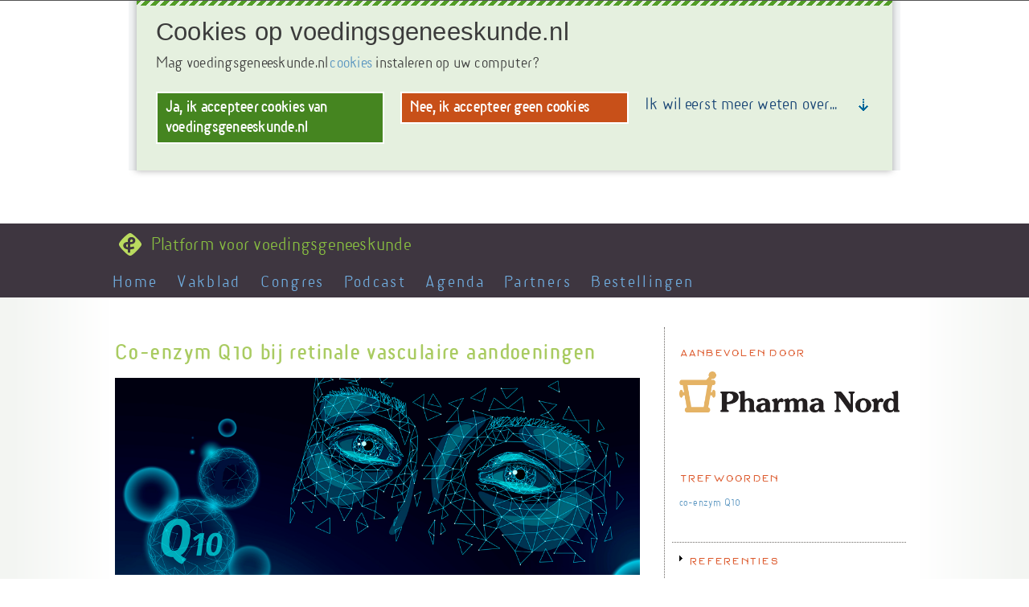

--- FILE ---
content_type: text/html; charset=utf-8
request_url: https://voedingsgeneeskunde.nl/artikel/co-enzym-q10-bij-retinale-vasculaire-aandoeningen
body_size: 14087
content:
<!DOCTYPE html>
<html lang="nl" dir="ltr">

<!-- Google Tag Manager -->
<script>(function(w,d,s,l,i){w[l]=w[l]||[];w[l].push({'gtm.start':
new Date().getTime(),event:'gtm.js'});var f=d.getElementsByTagName(s)[0],
j=d.createElement(s),dl=l!='dataLayer'?'&l='+l:'';j.async=true;j.src=
'https://www.googletagmanager.com/gtm.js?id='+i+dl;f.parentNode.insertBefore(j,f);
})(window,document,'script','dataLayer','GTM-MSWZFDL6');</script>
<!-- End Google Tag Manager -->

<!--<script type="text/javascript" src="//use.typekit.net/dgy6xee.js"></script>
<script type="text/javascript">try{Typekit.load();}catch(e){}</script> -->
<head profile="http://www.w3.org/1999/xhtml/vocab">
  <meta http-equiv="Content-Type" content="text/html; charset=utf-8" />
<meta name="Generator" content="Drupal 7 (http://drupal.org)" />
<link rel="canonical" href="/artikel/co-enzym-q10-bij-retinale-vasculaire-aandoeningen" />
<link rel="shortlink" href="/node/5795" />
<script src="https://www.google.com/recaptcha/api.js?hl=nl" async="async" defer="defer"></script>
<link rel="shortcut icon" href="https://voedingsgeneeskunde.nl/sites/default/files/voedingsgeneeskunde_avatar.png" type="image/png" />
    <meta http-equiv="X-UA-Compatible" content="IE=edge,chrome=1">
    <meta name="MobileOptimized" content="width" />
    <meta name="HandheldFriendly" content="true" />
    <meta name="viewport" content="width=device-width, initial-scale=1.0" />
    <meta http-equiv="cleartype" content="on" />
  <title>Voedingsgeneeskunde | Platform voor voedingsgeneeskunde</title>
  <link type="text/css" rel="stylesheet" href="https://voedingsgeneeskunde.nl/sites/default/files/css/css_xE-rWrJf-fncB6ztZfd2huxqgxu4WO-qwma6Xer30m4.css" media="all" />
<link type="text/css" rel="stylesheet" href="https://voedingsgeneeskunde.nl/sites/default/files/css/css_mjHAE9vrrfr-LttUCzsNbT75LZ_OahO4c16FcCL-EXw.css" media="all" />
<link type="text/css" rel="stylesheet" href="https://voedingsgeneeskunde.nl/sites/default/files/css/css_W1QRRQ8ZVmli0IAdop-x-8EriBQHO3Q4EVtVETkV7pA.css" media="all" />
<link type="text/css" rel="stylesheet" href="https://voedingsgeneeskunde.nl/sites/default/files/css/css_jeLmnQjWR0v9Q2CF1Gqq7TxMKtS9eiI0et7o_eFSjO0.css" media="all" />
<link type="text/css" rel="stylesheet" href="https://voedingsgeneeskunde.nl/sites/default/files/css/css_Az1VfRQaHCpr9Qu976uuEi2ZOvj4xTm9GH5R3klqEd0.css" media="all" />
<link type="text/css" rel="stylesheet" href="https://voedingsgeneeskunde.nl/sites/default/files/css/css_2THG1eGiBIizsWFeexsNe1iDifJ00QRS9uSd03rY9co.css" media="print" />
<link type="text/css" rel="stylesheet" href="https://voedingsgeneeskunde.nl/sites/default/files/css/css_PxsPpITToy8ZnO0bJDA1TEC6bbFpGTfSWr2ZP8LuFYo.css" media="all" />
  <script type="text/javascript" src="//code.jquery.com/jquery-1.10.2.min.js"></script>
<script type="text/javascript">
<!--//--><![CDATA[//><!--
window.jQuery || document.write("<script src='/profiles/panopoly/modules/contrib/jquery_update/replace/jquery/1.10/jquery.min.js'>\x3C/script>")
//--><!]]>
</script>
<script type="text/javascript" src="https://voedingsgeneeskunde.nl/sites/default/files/js/js_Hfha9RCTNm8mqMDLXriIsKGMaghzs4ZaqJPLj2esi7s.js"></script>
<script type="text/javascript" src="//code.jquery.com/ui/1.10.2/jquery-ui.min.js"></script>
<script type="text/javascript">
<!--//--><![CDATA[//><!--
window.jQuery.ui || document.write("<script src='/profiles/panopoly/modules/contrib/jquery_update/replace/ui/ui/minified/jquery-ui.min.js'>\x3C/script>")
//--><!]]>
</script>
<script type="text/javascript" src="https://voedingsgeneeskunde.nl/sites/default/files/js/js_FVhN18bbqzYEkTilvl31hOmd8NQtZUZya3wnwWYKd_Y.js"></script>
<script type="text/javascript" src="https://voedingsgeneeskunde.nl/sites/default/files/js/js_UE16Hbes-VZMpUKoP1bNSpz8F1ziJn5DKPkWF0n64Wk.js"></script>
<script type="text/javascript" src="https://voedingsgeneeskunde.nl/sites/default/files/js/js_r1-hMnJhKhMTatXr86ChUo8pJisItCDPYc24MLdDvvY.js"></script>
<script type="text/javascript">
<!--//--><![CDATA[//><!--
(function(i,s,o,g,r,a,m){i["GoogleAnalyticsObject"]=r;i[r]=i[r]||function(){(i[r].q=i[r].q||[]).push(arguments)},i[r].l=1*new Date();a=s.createElement(o),m=s.getElementsByTagName(o)[0];a.async=1;a.src=g;m.parentNode.insertBefore(a,m)})(window,document,"script","https://www.google-analytics.com/analytics.js","ga");ga("create", "UA-107994076-1", {"cookieDomain":".voedingsgeneeskunde.nl"});ga("set", "anonymizeIp", true);ga("send", "pageview");
//--><!]]>
</script>
<script type="text/javascript" src="https://voedingsgeneeskunde.nl/sites/default/files/js/js_27YqrzhrkuaBvoxPbyprbiu3nm4U4bfyTuB89ausc0I.js"></script>
<script type="text/javascript" src="https://voedingsgeneeskunde.nl/sites/default/files/js/js_Ofj7l77ezpDbolpobDa4RheMhVKbTyVzE5npFE8teE4.js"></script>
<script type="text/javascript">
<!--//--><![CDATA[//><!--
jQuery.extend(Drupal.settings, {"basePath":"\/","pathPrefix":"","setHasJsCookie":0,"ajaxPageState":{"theme":"responsive_ata2","theme_token":"keAqJmpPdOifSfvE_r16hjd8QiGfD13pE6tPg8-meNY","jquery_version":"1.10","js":{"profiles\/panopoly\/modules\/panopoly\/panopoly_widgets\/panopoly-widgets.js":1,"profiles\/panopoly\/modules\/panopoly\/panopoly_widgets\/panopoly-widgets-spotlight.js":1,"\/\/code.jquery.com\/jquery-1.10.2.min.js":1,"0":1,"misc\/jquery-extend-3.4.0.js":1,"misc\/jquery-html-prefilter-3.5.0-backport.js":1,"misc\/jquery.once.js":1,"misc\/drupal.js":1,"\/\/code.jquery.com\/ui\/1.10.2\/jquery-ui.min.js":1,"1":1,"profiles\/panopoly\/modules\/contrib\/jquery_update\/replace\/ui\/external\/jquery.cookie.js":1,"profiles\/panopoly\/modules\/contrib\/jquery_update\/replace\/misc\/jquery.form.min.js":1,"misc\/ajax.js":1,"profiles\/panopoly\/modules\/contrib\/jquery_update\/js\/jquery_update.js":1,"profiles\/panopoly\/modules\/panopoly\/panopoly_images\/panopoly-images.js":1,"profiles\/panopoly\/modules\/panopoly\/panopoly_admin\/panopoly-admin.js":1,"profiles\/panopoly\/modules\/panopoly\/panopoly_magic\/panopoly-magic.js":1,"sites\/all\/modules\/views_slideshow_xtra\/views_slideshow_xtra_overlay\/js\/views_slideshow_xtra_overlay.js":1,"profiles\/panopoly\/modules\/contrib\/caption_filter\/js\/caption-filter.js":1,"public:\/\/languages\/nl_FeOcfZrC_xNQ-mnN5FC4LbmFEO4lIqm4hsJk0s8HEGc.js":1,"sites\/all\/libraries\/colorbox\/jquery.colorbox-min.js":1,"sites\/all\/modules\/colorbox\/js\/colorbox.js":1,"sites\/all\/modules\/colorbox\/js\/colorbox_load.js":1,"sites\/all\/modules\/colorbox\/js\/colorbox_inline.js":1,"misc\/progress.js":1,"profiles\/panopoly\/modules\/contrib\/ctools\/js\/modal.js":1,"sites\/all\/modules\/modal_forms\/js\/modal_forms_popup.js":1,"profiles\/panopoly\/libraries\/jquery.imagesloaded\/jquery.imagesloaded.min.js":1,"profiles\/panopoly\/modules\/contrib\/ctools\/js\/collapsible-div.js":1,"sites\/all\/modules\/captcha\/captcha.js":1,"sites\/all\/libraries\/rijksoverheid-cookie-opt-in\/behaviour\/cookies.min.js":1,"sites\/all\/modules\/ro_cookie_opt_in\/js\/ro_cookie_opt_in.js":1,"sites\/all\/modules\/google_analytics\/googleanalytics.js":1,"2":1,"sites\/all\/modules\/colorbox_node\/colorbox_node.js":1,"profiles\/panopoly\/themes\/responsive_bartik\/js\/collapsible-menu.js":1},"css":{"modules\/system\/system.base.css":1,"modules\/system\/system.menus.css":1,"modules\/system\/system.messages.css":1,"modules\/system\/system.theme.css":1,"misc\/ui\/jquery.ui.theme.css":1,"modules\/book\/book.css":1,"sites\/all\/modules\/calendar\/css\/calendar_multiday.css":1,"sites\/all\/modules\/ckeditor_lite\/css\/ckeditor_lite.all.css":1,"sites\/all\/modules\/colorbox_node\/colorbox_node.css":1,"modules\/comment\/comment.css":1,"modules\/field\/theme\/field.css":1,"sites\/all\/modules\/logintoboggan\/logintoboggan.css":1,"modules\/node\/node.css":1,"profiles\/panopoly\/modules\/panopoly\/panopoly_admin\/panopoly-admin.css":1,"profiles\/panopoly\/modules\/panopoly\/panopoly_admin\/panopoly-admin-navbar.css":1,"profiles\/panopoly\/modules\/panopoly\/panopoly_core\/css\/panopoly-dropbutton.css":1,"profiles\/panopoly\/modules\/panopoly\/panopoly_magic\/css\/panopoly-magic.css":1,"profiles\/panopoly\/modules\/panopoly\/panopoly_magic\/css\/panopoly-modal.css":1,"profiles\/panopoly\/modules\/panopoly\/panopoly_widgets\/panopoly-widgets.css":1,"profiles\/panopoly\/modules\/panopoly\/panopoly_widgets\/panopoly-widgets-spotlight.css":1,"profiles\/panopoly\/modules\/panopoly\/panopoly_wysiwyg\/panopoly-wysiwyg.css":1,"modules\/poll\/poll.css":1,"profiles\/panopoly\/modules\/contrib\/radix_layouts\/radix_layouts.css":1,"modules\/search\/search.css":1,"modules\/user\/user.css":1,"sites\/all\/modules\/views_slideshow_xtra\/views_slideshow_xtra_overlay\/css\/views_slideshow_xtra_overlay.css":1,"profiles\/panopoly\/modules\/contrib\/views\/css\/views.css":1,"profiles\/panopoly\/modules\/contrib\/caption_filter\/caption-filter.css":1,"sites\/all\/libraries\/colorbox\/example4\/colorbox.css":1,"profiles\/panopoly\/modules\/contrib\/ctools\/css\/ctools.css":1,"profiles\/panopoly\/modules\/contrib\/ctools\/css\/modal.css":1,"sites\/all\/modules\/modal_forms\/css\/modal_forms_popup.css":1,"profiles\/panopoly\/modules\/contrib\/panels\/css\/panels.css":1,"public:\/\/ctools\/css\/736319af1c88fa99c8933830a354fd57.css":1,"public:\/\/ctools\/css\/8e3bc58b887a829e424063477b16a2eb.css":1,"profiles\/panopoly\/modules\/contrib\/ctools\/css\/collapsible-div.css":1,"public:\/\/ctools\/css\/0cad2fee5e282affccbff7dc08ee7cba.css":1,"public:\/\/ctools\/css\/c6fde2aa42251081213b135e99aa6bce.css":1,"public:\/\/ctools\/css\/edccce29f65eb6a004ce8fcb64d17068.css":1,"public:\/\/ctools\/css\/e1eb57bd123d2eb88c8309dff641a186.css":1,"sites\/all\/libraries\/rijksoverheid-cookie-opt-in\/presentation\/screen-cookies.min.css":1,"sites\/all\/modules\/ro_cookie_opt_in\/css\/ro_cookie_opt_in_resp_fix.css":1,"sites\/all\/themes\/responsive_ata2\/css\/layout.css":1,"sites\/all\/themes\/responsive_ata2\/css\/style.css":1,"sites\/all\/themes\/responsive_ata2\/css\/colors.css":1,"sites\/all\/themes\/responsive_ata2\/css\/responsive_ata2.css":1,"sites\/all\/themes\/responsive_ata2\/css\/modal.css":1,"sites\/all\/themes\/responsive_ata2\/css\/panelen.css":1,"sites\/all\/themes\/responsive_ata2\/css\/ui.css":1,"sites\/all\/themes\/responsive_ata2\/css\/formulieren.css":1,"profiles\/panopoly\/themes\/responsive_bartik\/css\/print.css":1,"profiles\/panopoly\/modules\/panopoly\/panopoly_images\/panopoly-images.css":1}},"colorbox":{"transition":"elastic","speed":"350","opacity":"0.85","slideshow":false,"slideshowAuto":true,"slideshowSpeed":"2500","slideshowStart":"start slideshow","slideshowStop":"stop slideshow","current":"{current} of {total}","previous":"\u00ab Vorige","next":"Volgende \u00bb","close":"Sluiten","overlayClose":true,"returnFocus":true,"maxWidth":"110%","maxHeight":"98%","initialWidth":"300","initialHeight":"250","fixed":true,"scrolling":true,"mobiledetect":true,"mobiledevicewidth":"480px","file_public_path":"\/sites\/default\/files","specificPagesDefaultValue":"admin*\nimagebrowser*\nimg_assist*\nimce*\nnode\/add\/*\nnode\/*\/edit\nprint\/*\nprintpdf\/*\nsystem\/ajax\nsystem\/ajax\/*"},"CToolsModal":{"loadingText":"Bezig met laden...","closeText":"Venster sluiten","closeImage":"\u003Cimg src=\u0022https:\/\/voedingsgeneeskunde.nl\/profiles\/panopoly\/modules\/contrib\/ctools\/images\/icon-close-window.png\u0022 alt=\u0022Venster sluiten\u0022 title=\u0022Venster sluiten\u0022 \/\u003E","throbber":"\u003Cimg src=\u0022https:\/\/voedingsgeneeskunde.nl\/profiles\/panopoly\/modules\/contrib\/ctools\/images\/throbber.gif\u0022 alt=\u0022Laden\u0022 title=\u0022Bezig met laden...\u0022 \/\u003E","modalSize":{"type":"scale","width":".9","height":".9","addWidth":0,"addHeight":0,"contentRight":25,"contentBottom":75},"modalOptions":{"opacity":".55","background-color":"#FFF"},"animationSpeed":"fast","modalTheme":"CToolsModalDialog","throbberTheme":"CToolsModalThrobber"},"modal-popup-small":{"modalSize":{"type":"fixed","width":420,"height":420},"modalOptions":{"opacity":0.85,"background":"#6a6763"},"animation":"fadeIn","modalTheme":"ModalFormsPopup","throbber":"\u003Cimg src=\u0022https:\/\/voedingsgeneeskunde.nl\/sites\/all\/modules\/modal_forms\/images\/loading_animation.gif\u0022 alt=\u0022Bezig met laden...\u0022 title=\u0022Laden\u0022 \/\u003E","closeText":"Sluiten"},"modal-popup-medium":{"modalSize":{"type":"scale","width":0.5,"height":0.8},"modalOptions":{"opacity":0.85,"background":"#6a6763"},"animation":"fadeIn","modalTheme":"ModalFormsPopup","throbber":"\u003Cimg src=\u0022https:\/\/voedingsgeneeskunde.nl\/sites\/all\/modules\/modal_forms\/images\/loading_animation.gif\u0022 alt=\u0022Bezig met laden...\u0022 title=\u0022Laden\u0022 \/\u003E","closeText":"Sluiten"},"modal-popup-large":{"modalSize":{"type":"scale","width":0.9,"height":0.9},"modalOptions":{"opacity":0.85,"background":"#6a6763"},"animation":"fadeIn","modalTheme":"ModalFormsPopup","throbber":"\u003Cimg src=\u0022https:\/\/voedingsgeneeskunde.nl\/sites\/all\/modules\/modal_forms\/images\/loading_animation.gif\u0022 alt=\u0022Bezig met laden...\u0022 title=\u0022Laden\u0022 \/\u003E","closeText":"Sluiten"},"panopoly_magic":{"pane_add_preview_mode":"disabled"},"urlIsAjaxTrusted":{"\/artikel\/co-enzym-q10-bij-retinale-vasculaire-aandoeningen?destination=node\/5795":true},"ro_cookie_opt_in":{"language":"NL","cookieurl":"ro-cookie-opt-in\/cookie.png","cookiename":"consent_for_cookies","cookievalues":{"accept":"yes","deny":"no"},"close":"\u003Ca href=\u0022#main\u0022\u003ESluit deze menubar\u003C\/a\u003E","question":{"title":"Cookies op voedingsgeneeskunde.nl","intro":"Mag voedingsgeneeskunde.nl \u003Ca href=\u0022\/cookies\u0022\u003Ecookies\u003C\/a\u003E instaleren op uw computer?","learn-more-links":"\u003Cp\u003EIk wil eerst meer weten over...\u003C\/p\u003E\u003Cul\u003E\u003Cli\u003E\u003Ca href=\u0022\/cookies\u0022\u003EWat doen cookies?\u003C\/a\u003E\u003C\/li\u003E\u003Cli\u003E\u003Ca href=\u0022\/privacy\u0022\u003EHoe zit het met mijn privacy?\u003C\/a\u003E\u003C\/li\u003E\u003C\/ul\u003E"},"change":{"title":"Verander je voorkeuren betreft cookies op voedingsgeneeskunde.nl","intro":"","learn-more-links":"\u003Cp\u003EIk wil eerst meer weten over ...\u003C\/p\u003E\u003Cul\u003E\u003Cli\u003E\u003Ca href=\u0022\/cookies\u0022\u003EWat zijn cookies?\u003C\/a\u003E\u003C\/li\u003E\u003Cli\u003E\u003Ca href=\u0022\/privacy\u0022\u003EHoe zit het met mijn privacy?\u003C\/a\u003E\u003C\/li\u003E\u003C\/ul\u003E"},"accept":{"button":"Ja, ik accepteer cookies van voedingsgeneeskunde.nl","extras":"\u003Cul\u003E\u003Cli\u003Evoedingsgeneeskunde.nl gebruikt de cookies om anoniem surfen op de site te verbeteren\u003C\/li\u003E\u003C\/ul\u003E","title":"U heeft gekozen om het installeren van cookies voor voedingsgeneeskunde.nl te accepteren","intro":"Hartelijk dank voor het accepteren van het installeren van cookies op uw computer. U kunt altijd van \u003Ca href=\u0022#\u0022 class=\u0022ck-change\u0022\u003Egedachten veranderen\u003C\/a\u003E.","current":"U heeft nu cookies geaccepteerd voor voedingsgeneeskunde.nl. U kunt hier beneden uw voorkeur veranderen. Mag voedingsgeneeskunde.nl in vervolg \u003Ca href=\u0022\/cookies\u0022\u003Ecookies\u003C\/a\u003E op uw computer installeren om de gebruiksvriendelijkheid te vergroten?","learn-more-links":"\u003Cul\u003E\u003Cli\u003E\u003Ca href=\u0022\/cookies\u0022\u003EWat zijn cookies?\u003C\/a\u003E\u003C\/li\u003E\u003Cli\u003E\u003Ca href=\u0022\/privacy\u0022\u003EHoe zit het met mijn privacy?\u003C\/a\u003E\u003C\/li\u003E\u003C\/ul\u003E"},"deny":{"button":"Nee, ik accepteer geen cookies","extras":"\u003Cul\u003E\u003Cli\u003Evoedingsgeneeskunde.nl zal geen cookies installeren op uw computer om de gebruikers ervaring te verbeteren.\u003C\/li\u003E\u003C\/ul\u003E","title":"voedingsgeneeskunde accepteert uw keuze","intro":"voedingsgeneeskunde.nl zal geen cookies installeren op uw computer om anoniem informatie te verzamelen over uw gebruik op deze site.","current":"Uw accepteerd geen cookies van voedingsgeneeskunde.nl. U kunt uw keuze hier onder veranderen. Mag voedingsgeneeskunde.nl cookies installeren op uw computer om de gebruikerservaring te vergroten?","learn-more-links":"\u003Cul\u003E\u003Cli\u003E\u003Ca href=\u0022\/cookies\u0022\u003EWat zijn cookies?\u003C\/a\u003E\u003C\/li\u003E\u003Cli\u003E\u003Ca href=\u0022\/privacy\u0022\u003EHoe zit het met mijn privacy?\u003C\/a\u003E\u003C\/li\u003E\u003Cli\u003E\u003Ca class=\u0022ck-change\u0022 href=\u0022#\u0022\u003EVerander mijn cookie voorkeur\u003C\/a\u003E\u003C\/li\u003E\u003C\/ul\u003E"}},"googleanalytics":{"trackOutbound":1,"trackMailto":1,"trackDownload":1,"trackDownloadExtensions":"7z|aac|arc|arj|asf|asx|avi|bin|csv|doc(x|m)?|dot(x|m)?|exe|flv|gif|gz|gzip|hqx|jar|jpe?g|js|mp(2|3|4|e?g)|mov(ie)?|msi|msp|pdf|phps|png|ppt(x|m)?|pot(x|m)?|pps(x|m)?|ppam|sld(x|m)?|thmx|qtm?|ra(m|r)?|sea|sit|tar|tgz|torrent|txt|wav|wma|wmv|wpd|xls(x|m|b)?|xlt(x|m)|xlam|xml|z|zip","trackColorbox":1,"trackDomainMode":1},"colorbox_node":{"width":"600px","height":"600px"}});
//--><!]]>
</script>
  <!--[if (gte IE 6)&(lte IE 8)]>
    <script src="/sites/all/themes/responsive_ata2/js/selectivizr-min.js"></script>
  <![endif]-->
  <!--[if lt IE 9]>
    <script src="/sites/all/themes/responsive_ata2/js/html5-respond.js"></script>
  <![endif]-->
  
  <!-- Script Tree Online -->
  <script type="text/javascript"> _linkedin_data_partner_id = "352978"; </script>
  <script type="text/javascript"> (function(){var s = document.getElementsByTagName("script")[0]; var b = document.createElement("script"); b.type = "text/javascript";b.async = true; b.src = "https://snap.licdn.com/li.lms-analytics/insight.min.js"; s.parentNode.insertBefore(b, s);})(); </script>
  <noscript> <img height="1" width="1" style="display:none;" alt="" src="https://dc.ads.linkedin.com/collect/?pid=352978&fmt=gif" /> </noscript>
  <!-- Einde script -->

<!-- Facebook Pixel Code -->
<script>
!function(f,b,e,v,n,t,s)
{if(f.fbq)return;n=f.fbq=function(){n.callMethod?
n.callMethod.apply(n,arguments):n.queue.push(arguments)};
if(!f._fbq)f._fbq=n;n.push=n;n.loaded=!0;n.version='2.0';
n.queue=[];t=b.createElement(e);t.async=!0;
t.src=v;s=b.getElementsByTagName(e)[0];
s.parentNode.insertBefore(t,s)}(window,document,'script',
'https://connect.facebook.net/en_US/fbevents.js');
 fbq('init', '2117607885185979'); 
fbq('track', 'PageView');
</script>
<noscript>
 <img height="1" width="1" 
src="https://www.facebook.com/tr?id=2117607885185979&ev=PageView
&noscript=1"/>
</noscript>
<!-- End Facebook Pixel Code -->
</head>
<body class="html not-front not-logged-in no-sidebars page-node page-node- page-node-5795 node-type-bedrijfsartikel region-content footer-columns footer-columns" >
  <!-- Google Tag Manager (noscript) -->
<noscript><iframe src="https://www.googletagmanager.com/ns.html?id=GTM-MSWZFDL6"
height="0" width="0" style="display:none;visibility:hidden"></iframe></noscript>
<!-- End Google Tag Manager (noscript) -->
  <div id="skip-link">
    <a href="#main-content" class="element-invisible element-focusable">Overslaan en naar de algemene inhoud gaan</a>
  </div>
    <div id="page-wrapper"><div id="page">

  <header id="header" role="banner" class="without-secondary-menu"><div class="section clearfix">
        
    
          <a href="/" title="Home" rel="home" id="logo">
        <img src="https://voedingsgeneeskunde.nl/sites/default/files/voedingsgeneeskunde_logo.png" alt="Home" />
      </a>
    
          <div id="name-and-slogan">

                              <h1 id="site-name" class="element-invisible">
              <a href="/" title="Home" rel="home"><span>Voedingsgeneeskunde</span></a>
            </h1>
                  
                  <div id="site-slogan">
            Platform voor voedingsgeneeskunde          </div>
        
      </div> <!-- /#name-and-slogan -->
    
    
          <nav id="main-menu" role="navigation" class="navigation">
        <h2 class="element-invisible">Hoofdmenu</h2><ul id="main-menu-links" class="links clearfix"><li class="menu-8059 first"><a href="https://nieuw.voedingsgeneeskunde.nl" title="">Home</a></li>
<li class="menu-2610"><a href="https://nieuw.voedingsgeneeskunde.nl/vakblad" title="Tijdschrift over voedingsgeneeskunde, onafhankelijk en verruimend!">Vakblad</a></li>
<li class="menu-21287"><a href="https://nieuw.voedingsgeneeskunde.nl/vgbc" title="Alles over VGBC kun je vinden op de nieuwe website">Congres</a></li>
<li class="menu-21864"><a href="https://nieuw.voedingsgeneeskunde.nl/podcast" title="Voedingsgeneeskunde podcast kun je vinden op de nieuwe website">Podcast</a></li>
<li class="menu-6256"><a href="/kalender">Agenda</a></li>
<li class="menu-1455"><a href="https://nieuw.voedingsgeneeskunde.nl/partners" title="Profielen van partners en bedrijven die in de voedingsgeneeskundebranche werkzaam zijn">Partners</a></li>
<li class="menu-8032 last"><a href="/bestellingen" title="">Bestellingen</a></li>
</ul>      </nav> <!-- /#main-menu -->
      </div></header> <!-- /.section, /#header -->

  
      
  <div id="main-wrapper" class="clearfix"><div id="main" role="main" class="clearfix">

    <div id="content" class="column"><div class="section">
            <a id="main-content"></a>
                                <div class="tabs">
                  </div>
                          <div class="region region-content">
    <div id="block-system-main" class="block block-system">

    
  <div class="content">
    
<div class="panel-display brenham-flipped clearfix radix-brenham-flipped" >

  <div class="container-fluid">
    <div class="row">
      <div class="col-md-12 radix-layouts-header panel-panel">
        <div class="panel-panel-inner">
                  </div>
      </div>
    </div>

    <div class="row">
      <div class="col-md-8 radix-layouts-content panel-panel">
        <div class="panel-panel-inner">
          <div class="panel-pane pane-node-title"  >
  
      
  
  <div class="pane-content">
    Co-enzym Q10 bij retinale vasculaire aandoeningen  </div>

  
  </div>
<div class="panel-separator"></div><div class="panel-pane pane-entity-field pane-node-field-featured-image"  >
  
      
  
  <div class="pane-content">
    <div class="field field-name-field-featured-image field-type-image field-label-hidden"><div class="field-items"><div class="field-item even"><img class="node-afbeelding" src="https://voedingsgeneeskunde.nl/sites/default/files/styles/node_afbeelding/public/nodes/bedrijfsartikel/hoofdplaat/hoofdplaat_web.png?itok=-tt2M6xz" width="1024" height="384" alt="" /></div></div></div>  </div>

  
  </div>
<div class="panel-separator"></div><div class="panel-pane pane-entity-field pane-node-field-intro pane-plain-box-ata-artikel-inhoud"  >
  
      
  
  <div class="pane-content">
    <div class="field field-name-field-intro field-type-text-long field-label-hidden"><div class="field-items"><div class="field-item even"><p>Een Spaanse studie, gepubliceerd in Nutrients, laat goede resultaten zien van suppletie met co-enzym Q10 en antioxidanten aan patiënten met retinale vasculaire aandoeningen.<br>Plotseling verlies van het gezichtsvermogen veroorzaakt door een disfunctie van het netvlies komt vrij vaak voor. Vaatziekten die het oog aantasten, kunnen veroorzaakt worden door een aantal factoren, waarvan sommige hun oorsprong vinden in ziekten zoals diabetes, hypertensie, atherosclerose, slaapapneu en obesitas.</p></div></div></div>  </div>

  
  </div>
<div class="panel-separator"></div><div class="panel-pane pane-custom pane-1 pane-plain-box-ata-bericht-kader-boven"  >
  
        <h2 class="pane-title">
      Beste bezoeker    </h2>
    
  
  <div class="pane-content">
    <p>Gelieve u aan te melden om dit artikel te lezen. <a href="/user/register">Registreer u hier</a>, snel en gratis!</p>
  </div>

  
  </div>
        </div>
      </div>
      <div class="col-md-4 radix-layouts-sidebar panel-panel">
        <div class="panel-panel-inner">
          <div class="rounded-shadow region-plain-box-ata-border-links-regio">
  <div class="rounded-shadow-background">
    <div class="rounded-shadow-wrap-corner">
      <div class="rounded-shadow-top-edge">
        <div class="rounded-shadow-left"></div>
        <div class="rounded-shadow-right"></div>
      </div>
      <div class="rounded-shadow-left-edge">
        <div class="rounded-shadow-right-edge clearfix">
          <div class="panel-pane pane-views-panes pane-bedrijf-logo-panel-pane-1 pane-plain-box-ata-wit"  >
  
        <h2 class="pane-title">
      Aanbevolen door    </h2>
    
  
  <div class="pane-content">
    <div class="view view-bedrijf-logo view-id-bedrijf_logo view-display-id-panel_pane_1 view-dom-id-1e477fb852255bd1a4a9f0710788047a">
        
  
  
      <div class="view-content">
        <div class="views-row views-row-1 views-row-odd views-row-first views-row-last">
      
  <div class="views-field views-field-field-logo">        <div class="field-content"><a href="/pharma-nord-bv"><img src="https://voedingsgeneeskunde.nl/sites/default/files/bedrijven/logo/logo_pharma_nord_hr.png" width="1964" height="366" alt="" /></a></div>  </div>  </div>
    </div>
  
  
  
  
  
  
</div>  </div>

  
  </div>
<div class="panel-pane pane-entity-field pane-node-field-onderwerpen pane-plain-box-ata-wit"  >
  
        <h2 class="pane-title">
      Trefwoorden    </h2>
    
  
  <div class="pane-content">
    <div class="field field-name-field-onderwerpen field-type-taxonomy-term-reference field-label-hidden clearfix"><ul class="links"><li class="taxonomy-term-reference-0"><a href="/categories/co-enzym-q10">co-enzym Q10</a></li></ul></div>  </div>

  
  </div>
<div class="ctools-collapsible-container ctools-collapsed"><h2 class="pane-title ctools-collapsible-handle">Referenties</h2><div class="ctools-collapsible-content"><div class="field field-name-field-referenties field-type-text-long field-label-hidden"><div class="field-items"><div class="field-item even"><p><em>The Use of Vitamins and Coenzyme Q10 for the Treatment of Vascular Occlusion Diseases Affecting the Retina Nutrients 2020 Mar 9;12(3):723. doi: 10.3390/nu12030723. </em></p></div></div></div></div></div><div class="panel-pane pane-views-panes pane-artikelen-trefwoord-panel-pane-2 pane-plain-box-ata-wit"  >
  
        <h2 class="pane-title">
      Lees ook    </h2>
    
  
  <div class="pane-content">
    <div class="view view-artikelen-trefwoord view-id-artikelen_trefwoord view-display-id-panel_pane_2 view-dom-id-8789b4b2bb9eb279cd5eb862344c2ab8">
        
  
  
      <div class="view-content">
        <div class="views-row views-row-1 views-row-odd views-row-first clearfix">
      
  <div class="views-field views-field-field-artikel">        <div class="field-content"></div>  </div>  
  <div class="views-field views-field-field-featured-image">        <div class="field-content"><a href="/webartikelen/co-enzym-q10-en-andere-nutri%C3%ABnten-versnellen-herstel-na-gehoorschade"><img class="panopoly-image-quarter" src="https://voedingsgeneeskunde.nl/sites/default/files/styles/panopoly_image_quarter/public/nodes/webartikel/hoofdplaat/web_gehoorschade_megafoon.jpg?itok=pdRLiI4k" width="240" height="120" alt="" /></a></div>  </div>  
  <div class="views-field views-field-title">        <span class="field-content"><a href="/webartikelen/co-enzym-q10-en-andere-nutri%C3%ABnten-versnellen-herstel-na-gehoorschade">Co-enzym Q10 en andere nutriënten versnellen herstel na gehoorschade</a></span>  </div>  </div>
  <div class="views-row views-row-2 views-row-even clearfix">
      
  <div class="views-field views-field-field-artikel">        <div class="field-content"><a href="/ata-16-6/co-enzym-q10-en-parkinson-pingpong"><img class="panopoly-image-quarter" src="https://voedingsgeneeskunde.nl/sites/default/files/styles/panopoly_image_quarter/public/nodes/tijdschriftartikel/hoofdplaat/ata2015_6parkinsonQ10_hoofdplaat.jpg?itok=htYdnLzX" width="240" height="120" alt="" /></a></div>  </div>  
  <div class="views-field views-field-field-featured-image">        <div class="field-content"></div>  </div>  
  <div class="views-field views-field-title">        <span class="field-content"><a href="/ata-16-6/co-enzym-q10-en-parkinson-pingpong">Co-enzym Q10 en parkinson: pingpong?</a></span>  </div>  </div>
  <div class="views-row views-row-3 views-row-odd clearfix">
      
  <div class="views-field views-field-field-artikel">        <div class="field-content"></div>  </div>  
  <div class="views-field views-field-field-featured-image">        <div class="field-content"><a href="/inhoud/co-enzym-q10-mogelijk-effectief-bij-fibromyalgie"><img class="panopoly-image-quarter" src="https://voedingsgeneeskunde.nl/sites/default/files/styles/panopoly_image_quarter/public/nodes/webartikel/hoofdplaat/bonusan_web_coQ10.jpg?itok=VVndnauq" width="240" height="120" alt="" /></a></div>  </div>  
  <div class="views-field views-field-title">        <span class="field-content"><a href="/inhoud/co-enzym-q10-mogelijk-effectief-bij-fibromyalgie">Co-enzym Q10 mogelijk effectief bij fibromyalgie</a></span>  </div>  </div>
  <div class="views-row views-row-4 views-row-even clearfix">
      
  <div class="views-field views-field-field-artikel">        <div class="field-content"></div>  </div>  
  <div class="views-field views-field-field-featured-image">        <div class="field-content"><a href="/webartikelen/co-enzym-q10-lost-metabole-hartaandoening-op"><img class="panopoly-image-quarter" src="https://voedingsgeneeskunde.nl/sites/default/files/styles/panopoly_image_quarter/public/nodes/webartikel/hoofdplaat/web_hart_anatomie.jpg?itok=v_ku_i7E" width="240" height="120" alt="" /></a></div>  </div>  
  <div class="views-field views-field-title">        <span class="field-content"><a href="/webartikelen/co-enzym-q10-lost-metabole-hartaandoening-op">Co-enzym Q10 lost metabole hartaandoening op</a></span>  </div>  </div>
  <div class="views-row views-row-5 views-row-odd views-row-last clearfix">
      
  <div class="views-field views-field-field-artikel">        <div class="field-content"></div>  </div>  
  <div class="views-field views-field-field-featured-image">        <div class="field-content"><a href="/webartikelen/co-enzym-q10-verlaagt-ontsteking-vetweefsel"><img class="panopoly-image-quarter" src="https://voedingsgeneeskunde.nl/sites/default/files/styles/panopoly_image_quarter/public/news_articles/q10_0.png?itok=xoZLnbpx" width="240" height="120" alt="" /></a></div>  </div>  
  <div class="views-field views-field-title">        <span class="field-content"><a href="/webartikelen/co-enzym-q10-verlaagt-ontsteking-vetweefsel">Co-enzym Q10 verlaagt ontsteking in vetweefsel</a></span>  </div>  </div>
    </div>
  
  
  
  
  
  
</div>  </div>

  
  </div>
<div class="panel-pane pane-node-links pane-plain-box-ata-bericht"  >
  
      
  
  <div class="pane-content">
      </div>

  
  </div>
<div class="panel-pane pane-block pane-user-login pane-plain-box-ata-grijs1"  >
  
      
  
  <div class="pane-content">
    <form action="/artikel/co-enzym-q10-bij-retinale-vasculaire-aandoeningen?destination=node/5795" method="post" id="user-login-form" accept-charset="UTF-8"><div><div class="form-item form-type-textfield form-item-name">
  <label for="edit-name">Gebruikersnaam of e-mailadres <span class="form-required" title="Dit veld is verplicht.">*</span></label>
 <input type="text" id="edit-name" name="name" value="" size="15" maxlength="60" class="form-text required" />
</div>
<div class="form-item form-type-password form-item-pass">
  <label for="edit-pass">Wachtwoord <span class="form-required" title="Dit veld is verplicht.">*</span></label>
 <input type="password" id="edit-pass" name="pass" size="15" maxlength="128" class="form-text required" />
</div>
<div class="item-list"><ul><li class="first"><a href="/user/register" title="Nieuwe gebruikersaccount aanmaken.">Nieuw account aanmaken</a></li>
<li class="last"><a href="/user/password" title="Nieuw wachtwoord aanvragen via e-mail.">Nieuw wachtwoord aanvragen</a></li>
</ul></div><input type="hidden" name="form_build_id" value="form-UAcY23Ik88caiayf0UMHoLTblEGbe35zVWy9i9SNvwU" />
<input type="hidden" name="form_id" value="user_login_block" />
<fieldset class="captcha form-wrapper"><legend><span class="fieldset-legend">CAPTCHA</span></legend><div class="fieldset-wrapper"><div class="fieldset-description">Deze vraag is om te controleren dat u een mens bent, om geautomatiseerde invoer (spam) te voorkomen.</div><input type="hidden" name="captcha_sid" value="11481612" />
<input type="hidden" name="captcha_token" value="20536ab281b9dcd2e8892ce0fcfec4e2" />
<input type="hidden" name="captcha_response" value="Google no captcha" />
<div class="g-recaptcha" data-sitekey="6LdzMZEUAAAAAOkV0-zeGcfYxRh1z8UELbLm-whk" data-theme="light" data-type="image" data-size="compact"></div><input type="hidden" name="captcha_cacheable" value="1" />
</div></fieldset>
<div class="form-actions form-wrapper" id="edit-actions"><input type="submit" id="edit-submit" name="op" value="Inloggen" class="form-submit" /></div></div></form>  </div>

  
  </div>
        </div>
      </div>
      <div class="rounded-shadow-bottom-edge">
      <div class="rounded-shadow-left"></div><div class="rounded-shadow-right"></div>
      </div>
    </div>
  </div>
</div>
        </div>
      </div>
    </div>
  </div>
    
</div><!-- /.brenham-flipped -->  </div>
</div>
  </div>
      
    </div></div> <!-- /.section, /#content -->

        
    
  </div></div> <!-- /#main, /#main-wrapper -->

  
  <div id="footer-wrapper"><div class="section">

          <div id="footer-columns" class="clearfix">
          <div class="region region-footer-firstcolumn">
    <nav id="block-menu-menu-rechten" class="block block-menu" role="navigation">

    
  <div class="content">
    <ul class="menu clearfix"><li class="first leaf"><a href="/mediamedica" title="Over Media Medica">Media Medica</a></li>
<li class="leaf"><a href="/algemene-abonnementsvoorwaarden-tijdschriften" title="">Algemene voorwaarden abonnees</a></li>
<li class="leaf"><a href="/algemene-voorwaarden-adverteerders" title="">Algemene voorwaarden adverteerders</a></li>
<li class="leaf"><a href="https://www.voedingsgeneeskunde.nl/algemene-voorwaarden-congresbezoekers" title="">Algemene voorwaarden congresbezoekers</a></li>
<li class="leaf"><a href="/algemene-voorwaarden-beursdeelnemers" title="">Algemene voorwaarden beursdeelnemers</a></li>
<li class="leaf"><a href="/disclaimer" title="Disclaimer">Disclaimer</a></li>
<li class="leaf"><a href="/info" title="Over Voedingsgeneeskunde ">Over Voedingsgeneeskunde </a></li>
<li class="leaf"><a href="/adverteren" title="Adverteren in Arts, therapeut &amp; apotheker of op voedingsgeneeskunde.nl">Adverteren</a></li>
<li class="leaf"><a href="/site" title="Over de website">Over de website</a></li>
<li class="last leaf"><a href="/feedback" title="Geef Feedback op de site">Feedback</a></li>
</ul>  </div>
</nav>
  </div>
          <div class="region region-footer-secondcolumn">
    <div id="block-system-navigation" class="block block-system block-menu">

    
  <div class="content">
    <ul class="menu clearfix"><li class="first last leaf"><a href="/search">Zoeken</a></li>
</ul>  </div>
</div>
  </div>
          <div class="region region-footer-thirdcolumn">
    <div id="block-system-user-menu" class="block block-system block-menu">

    
  <div class="content">
    <ul class="menu clearfix"><li class="first leaf"><a href="/user/login">Inloggen</a></li>
<li class="last leaf"><a href="https://www.voedingsgeneeskunde.nl/user/register" title="Maak een account aan, dan kunt u reeds vele artikelen raadplegen.">Account aanmaken</a></li>
</ul>  </div>
</div>
  </div>
          <div class="region region-footer-fourthcolumn">
    <div id="block-footer-message-footer-message" class="block block-footer-message">

    
  <div class="content">
    <p>©2025 Uitgeverij Media Medica, Amsterdam<br><a href="mailto:info@mediamedica.nl">info@mediamedica.nl</a><br><a href="mediamedica" title="Uitgeverij Media Medica">mediamedica.nl</a></p>  </div>
</div>
  </div>
      </div> <!-- /#footer-columns -->
    
    
  </div></div> <!-- /.section, /#footer-wrapper -->

</div></div> <!-- /#page, /#page-wrapper -->
  <script type="text/javascript" src="https://voedingsgeneeskunde.nl/sites/default/files/js/js_29qYXJz8NLGg8Aomg-RZPjJcj9yEdEst1BMZ9gZbs-4.js"></script>
</body>
</html>
<!DOCTYPE html PUBLIC "-//W3C//DTD XHTML 1.0 Strict//EN"
  "http://www.w3.org/TR/xhtml1/DTD/xhtml1-strict.dtd">
<html xmlns="http://www.w3.org/1999/xhtml" xml:lang="nl" lang="nl" dir="ltr">
<head>
  <meta http-equiv="Content-Type" content="text/html; charset=utf-8" />
<meta name="Generator" content="Drupal 7 (http://drupal.org)" />
<link rel="canonical" href="/artikel/co-enzym-q10-bij-retinale-vasculaire-aandoeningen" />
<link rel="shortlink" href="/node/5795" />
<script src="https://www.google.com/recaptcha/api.js?hl=nl" async="async" defer="defer"></script>
<link rel="shortcut icon" href="https://voedingsgeneeskunde.nl/sites/default/files/voedingsgeneeskunde_avatar.png" type="image/png" />
  <title>Fout | Voedingsgeneeskunde</title>
  <link type="text/css" rel="stylesheet" href="https://voedingsgeneeskunde.nl/sites/default/files/css/css_xE-rWrJf-fncB6ztZfd2huxqgxu4WO-qwma6Xer30m4.css" media="all" />
<link type="text/css" rel="stylesheet" href="https://voedingsgeneeskunde.nl/sites/default/files/css/css_mjHAE9vrrfr-LttUCzsNbT75LZ_OahO4c16FcCL-EXw.css" media="all" />
<link type="text/css" rel="stylesheet" href="https://voedingsgeneeskunde.nl/sites/default/files/css/css_W1QRRQ8ZVmli0IAdop-x-8EriBQHO3Q4EVtVETkV7pA.css" media="all" />
<link type="text/css" rel="stylesheet" href="https://voedingsgeneeskunde.nl/sites/default/files/css/css_2e2FD-qzpvxdwLt1aduduWo_cOSyUPW1XcvAkJneD3E.css" media="all" />
<link type="text/css" rel="stylesheet" href="https://voedingsgeneeskunde.nl/sites/default/files/css/css_K_uy_g1MM_m-rc9X2ssSqYfCBdKU5RYNbDhgx6Su1Oc.css" media="all" />
<link type="text/css" rel="stylesheet" href="https://voedingsgeneeskunde.nl/sites/default/files/css/css_2THG1eGiBIizsWFeexsNe1iDifJ00QRS9uSd03rY9co.css" media="print" />
<link type="text/css" rel="stylesheet" href="https://voedingsgeneeskunde.nl/sites/default/files/css/css_PxsPpITToy8ZnO0bJDA1TEC6bbFpGTfSWr2ZP8LuFYo.css" media="all" />
  <script type="text/javascript" src="//code.jquery.com/jquery-1.10.2.min.js"></script>
<script type="text/javascript">
<!--//--><![CDATA[//><!--
window.jQuery || document.write("<script src='/profiles/panopoly/modules/contrib/jquery_update/replace/jquery/1.10/jquery.min.js'>\x3C/script>")
//--><!]]>
</script>
<script type="text/javascript" src="https://voedingsgeneeskunde.nl/sites/default/files/js/js_Hfha9RCTNm8mqMDLXriIsKGMaghzs4ZaqJPLj2esi7s.js"></script>
<script type="text/javascript" src="//code.jquery.com/ui/1.10.2/jquery-ui.min.js"></script>
<script type="text/javascript">
<!--//--><![CDATA[//><!--
window.jQuery.ui || document.write("<script src='/profiles/panopoly/modules/contrib/jquery_update/replace/ui/ui/minified/jquery-ui.min.js'>\x3C/script>")
//--><!]]>
</script>
<script type="text/javascript" src="https://voedingsgeneeskunde.nl/sites/default/files/js/js_FVhN18bbqzYEkTilvl31hOmd8NQtZUZya3wnwWYKd_Y.js"></script>
<script type="text/javascript" src="https://voedingsgeneeskunde.nl/sites/default/files/js/js_UE16Hbes-VZMpUKoP1bNSpz8F1ziJn5DKPkWF0n64Wk.js"></script>
<script type="text/javascript" src="https://voedingsgeneeskunde.nl/sites/default/files/js/js_r1-hMnJhKhMTatXr86ChUo8pJisItCDPYc24MLdDvvY.js"></script>
<script type="text/javascript">
<!--//--><![CDATA[//><!--
(function(i,s,o,g,r,a,m){i["GoogleAnalyticsObject"]=r;i[r]=i[r]||function(){(i[r].q=i[r].q||[]).push(arguments)},i[r].l=1*new Date();a=s.createElement(o),m=s.getElementsByTagName(o)[0];a.async=1;a.src=g;m.parentNode.insertBefore(a,m)})(window,document,"script","https://www.google-analytics.com/analytics.js","ga");ga("create", "UA-107994076-1", {"cookieDomain":".voedingsgeneeskunde.nl"});ga("set", "anonymizeIp", true);ga("send", "pageview");
//--><!]]>
</script>
<script type="text/javascript" src="https://voedingsgeneeskunde.nl/sites/default/files/js/js_27YqrzhrkuaBvoxPbyprbiu3nm4U4bfyTuB89ausc0I.js"></script>
<script type="text/javascript" src="https://voedingsgeneeskunde.nl/sites/default/files/js/js_Ofj7l77ezpDbolpobDa4RheMhVKbTyVzE5npFE8teE4.js"></script>
<script type="text/javascript">
<!--//--><![CDATA[//><!--
jQuery.extend(Drupal.settings, {"basePath":"\/","pathPrefix":"","setHasJsCookie":0,"ajaxPageState":{"theme":"responsive_ata2","theme_token":"keAqJmpPdOifSfvE_r16hjd8QiGfD13pE6tPg8-meNY","jquery_version":"1.10","js":{"profiles\/panopoly\/modules\/panopoly\/panopoly_widgets\/panopoly-widgets.js":1,"profiles\/panopoly\/modules\/panopoly\/panopoly_widgets\/panopoly-widgets-spotlight.js":1,"\/\/code.jquery.com\/jquery-1.10.2.min.js":1,"0":1,"misc\/jquery-extend-3.4.0.js":1,"misc\/jquery-html-prefilter-3.5.0-backport.js":1,"misc\/jquery.once.js":1,"misc\/drupal.js":1,"\/\/code.jquery.com\/ui\/1.10.2\/jquery-ui.min.js":1,"1":1,"profiles\/panopoly\/modules\/contrib\/jquery_update\/replace\/ui\/external\/jquery.cookie.js":1,"profiles\/panopoly\/modules\/contrib\/jquery_update\/replace\/misc\/jquery.form.min.js":1,"misc\/ajax.js":1,"profiles\/panopoly\/modules\/contrib\/jquery_update\/js\/jquery_update.js":1,"profiles\/panopoly\/modules\/panopoly\/panopoly_images\/panopoly-images.js":1,"profiles\/panopoly\/modules\/panopoly\/panopoly_admin\/panopoly-admin.js":1,"profiles\/panopoly\/modules\/panopoly\/panopoly_magic\/panopoly-magic.js":1,"sites\/all\/modules\/views_slideshow_xtra\/views_slideshow_xtra_overlay\/js\/views_slideshow_xtra_overlay.js":1,"profiles\/panopoly\/modules\/contrib\/caption_filter\/js\/caption-filter.js":1,"public:\/\/languages\/nl_FeOcfZrC_xNQ-mnN5FC4LbmFEO4lIqm4hsJk0s8HEGc.js":1,"sites\/all\/libraries\/colorbox\/jquery.colorbox-min.js":1,"sites\/all\/modules\/colorbox\/js\/colorbox.js":1,"sites\/all\/modules\/colorbox\/js\/colorbox_load.js":1,"sites\/all\/modules\/colorbox\/js\/colorbox_inline.js":1,"misc\/progress.js":1,"profiles\/panopoly\/modules\/contrib\/ctools\/js\/modal.js":1,"sites\/all\/modules\/modal_forms\/js\/modal_forms_popup.js":1,"profiles\/panopoly\/libraries\/jquery.imagesloaded\/jquery.imagesloaded.min.js":1,"profiles\/panopoly\/modules\/contrib\/ctools\/js\/collapsible-div.js":1,"sites\/all\/modules\/captcha\/captcha.js":1,"sites\/all\/libraries\/rijksoverheid-cookie-opt-in\/behaviour\/cookies.min.js":1,"sites\/all\/modules\/ro_cookie_opt_in\/js\/ro_cookie_opt_in.js":1,"sites\/all\/modules\/google_analytics\/googleanalytics.js":1,"2":1,"sites\/all\/modules\/colorbox_node\/colorbox_node.js":1,"profiles\/panopoly\/themes\/responsive_bartik\/js\/collapsible-menu.js":1,"3":1,"4":1,"5":1},"css":{"modules\/system\/system.base.css":1,"modules\/system\/system.menus.css":1,"modules\/system\/system.messages.css":1,"modules\/system\/system.theme.css":1,"misc\/ui\/jquery.ui.theme.css":1,"modules\/book\/book.css":1,"sites\/all\/modules\/calendar\/css\/calendar_multiday.css":1,"sites\/all\/modules\/ckeditor_lite\/css\/ckeditor_lite.all.css":1,"sites\/all\/modules\/colorbox_node\/colorbox_node.css":1,"modules\/comment\/comment.css":1,"modules\/field\/theme\/field.css":1,"sites\/all\/modules\/logintoboggan\/logintoboggan.css":1,"modules\/node\/node.css":1,"profiles\/panopoly\/modules\/panopoly\/panopoly_admin\/panopoly-admin.css":1,"profiles\/panopoly\/modules\/panopoly\/panopoly_admin\/panopoly-admin-navbar.css":1,"profiles\/panopoly\/modules\/panopoly\/panopoly_core\/css\/panopoly-dropbutton.css":1,"profiles\/panopoly\/modules\/panopoly\/panopoly_magic\/css\/panopoly-magic.css":1,"profiles\/panopoly\/modules\/panopoly\/panopoly_magic\/css\/panopoly-modal.css":1,"profiles\/panopoly\/modules\/panopoly\/panopoly_widgets\/panopoly-widgets.css":1,"profiles\/panopoly\/modules\/panopoly\/panopoly_widgets\/panopoly-widgets-spotlight.css":1,"profiles\/panopoly\/modules\/panopoly\/panopoly_wysiwyg\/panopoly-wysiwyg.css":1,"modules\/poll\/poll.css":1,"profiles\/panopoly\/modules\/contrib\/radix_layouts\/radix_layouts.css":1,"modules\/search\/search.css":1,"modules\/user\/user.css":1,"sites\/all\/modules\/views_slideshow_xtra\/views_slideshow_xtra_overlay\/css\/views_slideshow_xtra_overlay.css":1,"profiles\/panopoly\/modules\/contrib\/views\/css\/views.css":1,"profiles\/panopoly\/modules\/contrib\/caption_filter\/caption-filter.css":1,"sites\/all\/libraries\/colorbox\/example4\/colorbox.css":1,"profiles\/panopoly\/modules\/contrib\/ctools\/css\/ctools.css":1,"profiles\/panopoly\/modules\/contrib\/ctools\/css\/modal.css":1,"sites\/all\/modules\/modal_forms\/css\/modal_forms_popup.css":1,"profiles\/panopoly\/modules\/contrib\/panels\/css\/panels.css":1,"public:\/\/ctools\/css\/736319af1c88fa99c8933830a354fd57.css":1,"public:\/\/ctools\/css\/8e3bc58b887a829e424063477b16a2eb.css":1,"profiles\/panopoly\/modules\/contrib\/ctools\/css\/collapsible-div.css":1,"public:\/\/ctools\/css\/0cad2fee5e282affccbff7dc08ee7cba.css":1,"public:\/\/ctools\/css\/c6fde2aa42251081213b135e99aa6bce.css":1,"public:\/\/ctools\/css\/edccce29f65eb6a004ce8fcb64d17068.css":1,"public:\/\/ctools\/css\/e1eb57bd123d2eb88c8309dff641a186.css":1,"sites\/all\/libraries\/rijksoverheid-cookie-opt-in\/presentation\/screen-cookies.min.css":1,"sites\/all\/modules\/ro_cookie_opt_in\/css\/ro_cookie_opt_in_resp_fix.css":1,"profiles\/panopoly\/themes\/responsive_bartik\/css\/maintenance-page.css":1,"sites\/all\/themes\/responsive_ata2\/css\/maintenance-page.css":1,"sites\/all\/themes\/responsive_ata2\/css\/layout.css":1,"sites\/all\/themes\/responsive_ata2\/css\/style.css":1,"sites\/all\/themes\/responsive_ata2\/css\/colors.css":1,"sites\/all\/themes\/responsive_ata2\/css\/responsive_ata2.css":1,"sites\/all\/themes\/responsive_ata2\/css\/modal.css":1,"sites\/all\/themes\/responsive_ata2\/css\/panelen.css":1,"sites\/all\/themes\/responsive_ata2\/css\/ui.css":1,"sites\/all\/themes\/responsive_ata2\/css\/formulieren.css":1,"profiles\/panopoly\/themes\/responsive_bartik\/css\/print.css":1,"profiles\/panopoly\/modules\/panopoly\/panopoly_images\/panopoly-images.css":1}},"colorbox":{"transition":"elastic","speed":"350","opacity":"0.85","slideshow":false,"slideshowAuto":true,"slideshowSpeed":"2500","slideshowStart":"start slideshow","slideshowStop":"stop slideshow","current":"{current} of {total}","previous":"\u00ab Vorige","next":"Volgende \u00bb","close":"Sluiten","overlayClose":true,"returnFocus":true,"maxWidth":"110%","maxHeight":"98%","initialWidth":"300","initialHeight":"250","fixed":true,"scrolling":true,"mobiledetect":true,"mobiledevicewidth":"480px","file_public_path":"\/sites\/default\/files","specificPagesDefaultValue":"admin*\nimagebrowser*\nimg_assist*\nimce*\nnode\/add\/*\nnode\/*\/edit\nprint\/*\nprintpdf\/*\nsystem\/ajax\nsystem\/ajax\/*"},"CToolsModal":{"loadingText":"Bezig met laden...","closeText":"Venster sluiten","closeImage":"\u003Cimg src=\u0022https:\/\/voedingsgeneeskunde.nl\/profiles\/panopoly\/modules\/contrib\/ctools\/images\/icon-close-window.png\u0022 alt=\u0022Venster sluiten\u0022 title=\u0022Venster sluiten\u0022 \/\u003E","throbber":"\u003Cimg src=\u0022https:\/\/voedingsgeneeskunde.nl\/profiles\/panopoly\/modules\/contrib\/ctools\/images\/throbber.gif\u0022 alt=\u0022Laden\u0022 title=\u0022Bezig met laden...\u0022 \/\u003E","modalSize":{"type":"scale","width":".9","height":".9","addWidth":0,"addHeight":0,"contentRight":25,"contentBottom":75},"modalOptions":{"opacity":".55","background-color":"#FFF"},"animationSpeed":"fast","modalTheme":"CToolsModalDialog","throbberTheme":"CToolsModalThrobber"},"modal-popup-small":{"modalSize":{"type":"fixed","width":420,"height":420},"modalOptions":{"opacity":0.85,"background":"#6a6763"},"animation":"fadeIn","modalTheme":"ModalFormsPopup","throbber":"\u003Cimg src=\u0022https:\/\/voedingsgeneeskunde.nl\/sites\/all\/modules\/modal_forms\/images\/loading_animation.gif\u0022 alt=\u0022Bezig met laden...\u0022 title=\u0022Laden\u0022 \/\u003E","closeText":"Sluiten"},"modal-popup-medium":{"modalSize":{"type":"scale","width":0.5,"height":0.8},"modalOptions":{"opacity":0.85,"background":"#6a6763"},"animation":"fadeIn","modalTheme":"ModalFormsPopup","throbber":"\u003Cimg src=\u0022https:\/\/voedingsgeneeskunde.nl\/sites\/all\/modules\/modal_forms\/images\/loading_animation.gif\u0022 alt=\u0022Bezig met laden...\u0022 title=\u0022Laden\u0022 \/\u003E","closeText":"Sluiten"},"modal-popup-large":{"modalSize":{"type":"scale","width":0.9,"height":0.9},"modalOptions":{"opacity":0.85,"background":"#6a6763"},"animation":"fadeIn","modalTheme":"ModalFormsPopup","throbber":"\u003Cimg src=\u0022https:\/\/voedingsgeneeskunde.nl\/sites\/all\/modules\/modal_forms\/images\/loading_animation.gif\u0022 alt=\u0022Bezig met laden...\u0022 title=\u0022Laden\u0022 \/\u003E","closeText":"Sluiten"},"panopoly_magic":{"pane_add_preview_mode":"disabled"},"urlIsAjaxTrusted":{"\/artikel\/co-enzym-q10-bij-retinale-vasculaire-aandoeningen?destination=node\/5795":true},"ro_cookie_opt_in":{"language":"NL","cookieurl":"ro-cookie-opt-in\/cookie.png","cookiename":"consent_for_cookies","cookievalues":{"accept":"yes","deny":"no"},"close":"\u003Ca href=\u0022#main\u0022\u003ESluit deze menubar\u003C\/a\u003E","question":{"title":"Cookies op voedingsgeneeskunde.nl","intro":"Mag voedingsgeneeskunde.nl \u003Ca href=\u0022\/cookies\u0022\u003Ecookies\u003C\/a\u003E instaleren op uw computer?","learn-more-links":"\u003Cp\u003EIk wil eerst meer weten over...\u003C\/p\u003E\u003Cul\u003E\u003Cli\u003E\u003Ca href=\u0022\/cookies\u0022\u003EWat doen cookies?\u003C\/a\u003E\u003C\/li\u003E\u003Cli\u003E\u003Ca href=\u0022\/privacy\u0022\u003EHoe zit het met mijn privacy?\u003C\/a\u003E\u003C\/li\u003E\u003C\/ul\u003E"},"change":{"title":"Verander je voorkeuren betreft cookies op voedingsgeneeskunde.nl","intro":"","learn-more-links":"\u003Cp\u003EIk wil eerst meer weten over ...\u003C\/p\u003E\u003Cul\u003E\u003Cli\u003E\u003Ca href=\u0022\/cookies\u0022\u003EWat zijn cookies?\u003C\/a\u003E\u003C\/li\u003E\u003Cli\u003E\u003Ca href=\u0022\/privacy\u0022\u003EHoe zit het met mijn privacy?\u003C\/a\u003E\u003C\/li\u003E\u003C\/ul\u003E"},"accept":{"button":"Ja, ik accepteer cookies van voedingsgeneeskunde.nl","extras":"\u003Cul\u003E\u003Cli\u003Evoedingsgeneeskunde.nl gebruikt de cookies om anoniem surfen op de site te verbeteren\u003C\/li\u003E\u003C\/ul\u003E","title":"U heeft gekozen om het installeren van cookies voor voedingsgeneeskunde.nl te accepteren","intro":"Hartelijk dank voor het accepteren van het installeren van cookies op uw computer. U kunt altijd van \u003Ca href=\u0022#\u0022 class=\u0022ck-change\u0022\u003Egedachten veranderen\u003C\/a\u003E.","current":"U heeft nu cookies geaccepteerd voor voedingsgeneeskunde.nl. U kunt hier beneden uw voorkeur veranderen. Mag voedingsgeneeskunde.nl in vervolg \u003Ca href=\u0022\/cookies\u0022\u003Ecookies\u003C\/a\u003E op uw computer installeren om de gebruiksvriendelijkheid te vergroten?","learn-more-links":"\u003Cul\u003E\u003Cli\u003E\u003Ca href=\u0022\/cookies\u0022\u003EWat zijn cookies?\u003C\/a\u003E\u003C\/li\u003E\u003Cli\u003E\u003Ca href=\u0022\/privacy\u0022\u003EHoe zit het met mijn privacy?\u003C\/a\u003E\u003C\/li\u003E\u003C\/ul\u003E"},"deny":{"button":"Nee, ik accepteer geen cookies","extras":"\u003Cul\u003E\u003Cli\u003Evoedingsgeneeskunde.nl zal geen cookies installeren op uw computer om de gebruikers ervaring te verbeteren.\u003C\/li\u003E\u003C\/ul\u003E","title":"voedingsgeneeskunde accepteert uw keuze","intro":"voedingsgeneeskunde.nl zal geen cookies installeren op uw computer om anoniem informatie te verzamelen over uw gebruik op deze site.","current":"Uw accepteerd geen cookies van voedingsgeneeskunde.nl. U kunt uw keuze hier onder veranderen. Mag voedingsgeneeskunde.nl cookies installeren op uw computer om de gebruikerservaring te vergroten?","learn-more-links":"\u003Cul\u003E\u003Cli\u003E\u003Ca href=\u0022\/cookies\u0022\u003EWat zijn cookies?\u003C\/a\u003E\u003C\/li\u003E\u003Cli\u003E\u003Ca href=\u0022\/privacy\u0022\u003EHoe zit het met mijn privacy?\u003C\/a\u003E\u003C\/li\u003E\u003Cli\u003E\u003Ca class=\u0022ck-change\u0022 href=\u0022#\u0022\u003EVerander mijn cookie voorkeur\u003C\/a\u003E\u003C\/li\u003E\u003C\/ul\u003E"}},"googleanalytics":{"trackOutbound":1,"trackMailto":1,"trackDownload":1,"trackDownloadExtensions":"7z|aac|arc|arj|asf|asx|avi|bin|csv|doc(x|m)?|dot(x|m)?|exe|flv|gif|gz|gzip|hqx|jar|jpe?g|js|mp(2|3|4|e?g)|mov(ie)?|msi|msp|pdf|phps|png|ppt(x|m)?|pot(x|m)?|pps(x|m)?|ppam|sld(x|m)?|thmx|qtm?|ra(m|r)?|sea|sit|tar|tgz|torrent|txt|wav|wma|wmv|wpd|xls(x|m|b)?|xlt(x|m)|xlam|xml|z|zip","trackColorbox":1,"trackDomainMode":1},"colorbox_node":{"width":"600px","height":"600px"}});
//--><!]]>
</script>
</head>
<body class="maintenance-page in-maintenance no-sidebars" >

  <div id="skip-link">
    <a href="#main-content" class="element-invisible element-focusable">Overslaan en naar de algemene inhoud gaan</a>
  </div>

  <div id="page-wrapper"><div id="page">

    <div id="header"><div class="section clearfix">
              <div id="name-and-slogan">
                      <div id="site-name" class="element-invisible">
              <strong>
                <a href="/" title="Home" rel="home"><span>Voedingsgeneeskunde</span></a>
              </strong>
            </div>
                                <div id="site-slogan">
              Platform voor voedingsgeneeskunde            </div>
                  </div> <!-- /#name-and-slogan -->
          </div></div> <!-- /.section, /#header -->

    <div id="main-wrapper"><div id="main" class="clearfix">
      <div id="content" class="column"><div class="section">
        <a id="main-content"></a>
        <h1 class="title" id="page-title">Fout</h1>        Er is onverwacht een fout opgetreden. Probeer het later nog eens.              </div></div> <!-- /.section, /#content -->
    </div></div> <!-- /#main, /#main-wrapper -->

  </div></div> <!-- /#page, /#page-wrapper -->

</body>
</html>


--- FILE ---
content_type: text/html; charset=utf-8
request_url: https://www.google.com/recaptcha/api2/anchor?ar=1&k=6LdzMZEUAAAAAOkV0-zeGcfYxRh1z8UELbLm-whk&co=aHR0cHM6Ly92b2VkaW5nc2dlbmVlc2t1bmRlLm5sOjQ0Mw..&hl=nl&type=image&v=7gg7H51Q-naNfhmCP3_R47ho&theme=light&size=compact&anchor-ms=20000&execute-ms=30000&cb=4to2zt9twstn
body_size: 49017
content:
<!DOCTYPE HTML><html dir="ltr" lang="nl"><head><meta http-equiv="Content-Type" content="text/html; charset=UTF-8">
<meta http-equiv="X-UA-Compatible" content="IE=edge">
<title>reCAPTCHA</title>
<style type="text/css">
/* cyrillic-ext */
@font-face {
  font-family: 'Roboto';
  font-style: normal;
  font-weight: 400;
  font-stretch: 100%;
  src: url(//fonts.gstatic.com/s/roboto/v48/KFO7CnqEu92Fr1ME7kSn66aGLdTylUAMa3GUBHMdazTgWw.woff2) format('woff2');
  unicode-range: U+0460-052F, U+1C80-1C8A, U+20B4, U+2DE0-2DFF, U+A640-A69F, U+FE2E-FE2F;
}
/* cyrillic */
@font-face {
  font-family: 'Roboto';
  font-style: normal;
  font-weight: 400;
  font-stretch: 100%;
  src: url(//fonts.gstatic.com/s/roboto/v48/KFO7CnqEu92Fr1ME7kSn66aGLdTylUAMa3iUBHMdazTgWw.woff2) format('woff2');
  unicode-range: U+0301, U+0400-045F, U+0490-0491, U+04B0-04B1, U+2116;
}
/* greek-ext */
@font-face {
  font-family: 'Roboto';
  font-style: normal;
  font-weight: 400;
  font-stretch: 100%;
  src: url(//fonts.gstatic.com/s/roboto/v48/KFO7CnqEu92Fr1ME7kSn66aGLdTylUAMa3CUBHMdazTgWw.woff2) format('woff2');
  unicode-range: U+1F00-1FFF;
}
/* greek */
@font-face {
  font-family: 'Roboto';
  font-style: normal;
  font-weight: 400;
  font-stretch: 100%;
  src: url(//fonts.gstatic.com/s/roboto/v48/KFO7CnqEu92Fr1ME7kSn66aGLdTylUAMa3-UBHMdazTgWw.woff2) format('woff2');
  unicode-range: U+0370-0377, U+037A-037F, U+0384-038A, U+038C, U+038E-03A1, U+03A3-03FF;
}
/* math */
@font-face {
  font-family: 'Roboto';
  font-style: normal;
  font-weight: 400;
  font-stretch: 100%;
  src: url(//fonts.gstatic.com/s/roboto/v48/KFO7CnqEu92Fr1ME7kSn66aGLdTylUAMawCUBHMdazTgWw.woff2) format('woff2');
  unicode-range: U+0302-0303, U+0305, U+0307-0308, U+0310, U+0312, U+0315, U+031A, U+0326-0327, U+032C, U+032F-0330, U+0332-0333, U+0338, U+033A, U+0346, U+034D, U+0391-03A1, U+03A3-03A9, U+03B1-03C9, U+03D1, U+03D5-03D6, U+03F0-03F1, U+03F4-03F5, U+2016-2017, U+2034-2038, U+203C, U+2040, U+2043, U+2047, U+2050, U+2057, U+205F, U+2070-2071, U+2074-208E, U+2090-209C, U+20D0-20DC, U+20E1, U+20E5-20EF, U+2100-2112, U+2114-2115, U+2117-2121, U+2123-214F, U+2190, U+2192, U+2194-21AE, U+21B0-21E5, U+21F1-21F2, U+21F4-2211, U+2213-2214, U+2216-22FF, U+2308-230B, U+2310, U+2319, U+231C-2321, U+2336-237A, U+237C, U+2395, U+239B-23B7, U+23D0, U+23DC-23E1, U+2474-2475, U+25AF, U+25B3, U+25B7, U+25BD, U+25C1, U+25CA, U+25CC, U+25FB, U+266D-266F, U+27C0-27FF, U+2900-2AFF, U+2B0E-2B11, U+2B30-2B4C, U+2BFE, U+3030, U+FF5B, U+FF5D, U+1D400-1D7FF, U+1EE00-1EEFF;
}
/* symbols */
@font-face {
  font-family: 'Roboto';
  font-style: normal;
  font-weight: 400;
  font-stretch: 100%;
  src: url(//fonts.gstatic.com/s/roboto/v48/KFO7CnqEu92Fr1ME7kSn66aGLdTylUAMaxKUBHMdazTgWw.woff2) format('woff2');
  unicode-range: U+0001-000C, U+000E-001F, U+007F-009F, U+20DD-20E0, U+20E2-20E4, U+2150-218F, U+2190, U+2192, U+2194-2199, U+21AF, U+21E6-21F0, U+21F3, U+2218-2219, U+2299, U+22C4-22C6, U+2300-243F, U+2440-244A, U+2460-24FF, U+25A0-27BF, U+2800-28FF, U+2921-2922, U+2981, U+29BF, U+29EB, U+2B00-2BFF, U+4DC0-4DFF, U+FFF9-FFFB, U+10140-1018E, U+10190-1019C, U+101A0, U+101D0-101FD, U+102E0-102FB, U+10E60-10E7E, U+1D2C0-1D2D3, U+1D2E0-1D37F, U+1F000-1F0FF, U+1F100-1F1AD, U+1F1E6-1F1FF, U+1F30D-1F30F, U+1F315, U+1F31C, U+1F31E, U+1F320-1F32C, U+1F336, U+1F378, U+1F37D, U+1F382, U+1F393-1F39F, U+1F3A7-1F3A8, U+1F3AC-1F3AF, U+1F3C2, U+1F3C4-1F3C6, U+1F3CA-1F3CE, U+1F3D4-1F3E0, U+1F3ED, U+1F3F1-1F3F3, U+1F3F5-1F3F7, U+1F408, U+1F415, U+1F41F, U+1F426, U+1F43F, U+1F441-1F442, U+1F444, U+1F446-1F449, U+1F44C-1F44E, U+1F453, U+1F46A, U+1F47D, U+1F4A3, U+1F4B0, U+1F4B3, U+1F4B9, U+1F4BB, U+1F4BF, U+1F4C8-1F4CB, U+1F4D6, U+1F4DA, U+1F4DF, U+1F4E3-1F4E6, U+1F4EA-1F4ED, U+1F4F7, U+1F4F9-1F4FB, U+1F4FD-1F4FE, U+1F503, U+1F507-1F50B, U+1F50D, U+1F512-1F513, U+1F53E-1F54A, U+1F54F-1F5FA, U+1F610, U+1F650-1F67F, U+1F687, U+1F68D, U+1F691, U+1F694, U+1F698, U+1F6AD, U+1F6B2, U+1F6B9-1F6BA, U+1F6BC, U+1F6C6-1F6CF, U+1F6D3-1F6D7, U+1F6E0-1F6EA, U+1F6F0-1F6F3, U+1F6F7-1F6FC, U+1F700-1F7FF, U+1F800-1F80B, U+1F810-1F847, U+1F850-1F859, U+1F860-1F887, U+1F890-1F8AD, U+1F8B0-1F8BB, U+1F8C0-1F8C1, U+1F900-1F90B, U+1F93B, U+1F946, U+1F984, U+1F996, U+1F9E9, U+1FA00-1FA6F, U+1FA70-1FA7C, U+1FA80-1FA89, U+1FA8F-1FAC6, U+1FACE-1FADC, U+1FADF-1FAE9, U+1FAF0-1FAF8, U+1FB00-1FBFF;
}
/* vietnamese */
@font-face {
  font-family: 'Roboto';
  font-style: normal;
  font-weight: 400;
  font-stretch: 100%;
  src: url(//fonts.gstatic.com/s/roboto/v48/KFO7CnqEu92Fr1ME7kSn66aGLdTylUAMa3OUBHMdazTgWw.woff2) format('woff2');
  unicode-range: U+0102-0103, U+0110-0111, U+0128-0129, U+0168-0169, U+01A0-01A1, U+01AF-01B0, U+0300-0301, U+0303-0304, U+0308-0309, U+0323, U+0329, U+1EA0-1EF9, U+20AB;
}
/* latin-ext */
@font-face {
  font-family: 'Roboto';
  font-style: normal;
  font-weight: 400;
  font-stretch: 100%;
  src: url(//fonts.gstatic.com/s/roboto/v48/KFO7CnqEu92Fr1ME7kSn66aGLdTylUAMa3KUBHMdazTgWw.woff2) format('woff2');
  unicode-range: U+0100-02BA, U+02BD-02C5, U+02C7-02CC, U+02CE-02D7, U+02DD-02FF, U+0304, U+0308, U+0329, U+1D00-1DBF, U+1E00-1E9F, U+1EF2-1EFF, U+2020, U+20A0-20AB, U+20AD-20C0, U+2113, U+2C60-2C7F, U+A720-A7FF;
}
/* latin */
@font-face {
  font-family: 'Roboto';
  font-style: normal;
  font-weight: 400;
  font-stretch: 100%;
  src: url(//fonts.gstatic.com/s/roboto/v48/KFO7CnqEu92Fr1ME7kSn66aGLdTylUAMa3yUBHMdazQ.woff2) format('woff2');
  unicode-range: U+0000-00FF, U+0131, U+0152-0153, U+02BB-02BC, U+02C6, U+02DA, U+02DC, U+0304, U+0308, U+0329, U+2000-206F, U+20AC, U+2122, U+2191, U+2193, U+2212, U+2215, U+FEFF, U+FFFD;
}
/* cyrillic-ext */
@font-face {
  font-family: 'Roboto';
  font-style: normal;
  font-weight: 500;
  font-stretch: 100%;
  src: url(//fonts.gstatic.com/s/roboto/v48/KFO7CnqEu92Fr1ME7kSn66aGLdTylUAMa3GUBHMdazTgWw.woff2) format('woff2');
  unicode-range: U+0460-052F, U+1C80-1C8A, U+20B4, U+2DE0-2DFF, U+A640-A69F, U+FE2E-FE2F;
}
/* cyrillic */
@font-face {
  font-family: 'Roboto';
  font-style: normal;
  font-weight: 500;
  font-stretch: 100%;
  src: url(//fonts.gstatic.com/s/roboto/v48/KFO7CnqEu92Fr1ME7kSn66aGLdTylUAMa3iUBHMdazTgWw.woff2) format('woff2');
  unicode-range: U+0301, U+0400-045F, U+0490-0491, U+04B0-04B1, U+2116;
}
/* greek-ext */
@font-face {
  font-family: 'Roboto';
  font-style: normal;
  font-weight: 500;
  font-stretch: 100%;
  src: url(//fonts.gstatic.com/s/roboto/v48/KFO7CnqEu92Fr1ME7kSn66aGLdTylUAMa3CUBHMdazTgWw.woff2) format('woff2');
  unicode-range: U+1F00-1FFF;
}
/* greek */
@font-face {
  font-family: 'Roboto';
  font-style: normal;
  font-weight: 500;
  font-stretch: 100%;
  src: url(//fonts.gstatic.com/s/roboto/v48/KFO7CnqEu92Fr1ME7kSn66aGLdTylUAMa3-UBHMdazTgWw.woff2) format('woff2');
  unicode-range: U+0370-0377, U+037A-037F, U+0384-038A, U+038C, U+038E-03A1, U+03A3-03FF;
}
/* math */
@font-face {
  font-family: 'Roboto';
  font-style: normal;
  font-weight: 500;
  font-stretch: 100%;
  src: url(//fonts.gstatic.com/s/roboto/v48/KFO7CnqEu92Fr1ME7kSn66aGLdTylUAMawCUBHMdazTgWw.woff2) format('woff2');
  unicode-range: U+0302-0303, U+0305, U+0307-0308, U+0310, U+0312, U+0315, U+031A, U+0326-0327, U+032C, U+032F-0330, U+0332-0333, U+0338, U+033A, U+0346, U+034D, U+0391-03A1, U+03A3-03A9, U+03B1-03C9, U+03D1, U+03D5-03D6, U+03F0-03F1, U+03F4-03F5, U+2016-2017, U+2034-2038, U+203C, U+2040, U+2043, U+2047, U+2050, U+2057, U+205F, U+2070-2071, U+2074-208E, U+2090-209C, U+20D0-20DC, U+20E1, U+20E5-20EF, U+2100-2112, U+2114-2115, U+2117-2121, U+2123-214F, U+2190, U+2192, U+2194-21AE, U+21B0-21E5, U+21F1-21F2, U+21F4-2211, U+2213-2214, U+2216-22FF, U+2308-230B, U+2310, U+2319, U+231C-2321, U+2336-237A, U+237C, U+2395, U+239B-23B7, U+23D0, U+23DC-23E1, U+2474-2475, U+25AF, U+25B3, U+25B7, U+25BD, U+25C1, U+25CA, U+25CC, U+25FB, U+266D-266F, U+27C0-27FF, U+2900-2AFF, U+2B0E-2B11, U+2B30-2B4C, U+2BFE, U+3030, U+FF5B, U+FF5D, U+1D400-1D7FF, U+1EE00-1EEFF;
}
/* symbols */
@font-face {
  font-family: 'Roboto';
  font-style: normal;
  font-weight: 500;
  font-stretch: 100%;
  src: url(//fonts.gstatic.com/s/roboto/v48/KFO7CnqEu92Fr1ME7kSn66aGLdTylUAMaxKUBHMdazTgWw.woff2) format('woff2');
  unicode-range: U+0001-000C, U+000E-001F, U+007F-009F, U+20DD-20E0, U+20E2-20E4, U+2150-218F, U+2190, U+2192, U+2194-2199, U+21AF, U+21E6-21F0, U+21F3, U+2218-2219, U+2299, U+22C4-22C6, U+2300-243F, U+2440-244A, U+2460-24FF, U+25A0-27BF, U+2800-28FF, U+2921-2922, U+2981, U+29BF, U+29EB, U+2B00-2BFF, U+4DC0-4DFF, U+FFF9-FFFB, U+10140-1018E, U+10190-1019C, U+101A0, U+101D0-101FD, U+102E0-102FB, U+10E60-10E7E, U+1D2C0-1D2D3, U+1D2E0-1D37F, U+1F000-1F0FF, U+1F100-1F1AD, U+1F1E6-1F1FF, U+1F30D-1F30F, U+1F315, U+1F31C, U+1F31E, U+1F320-1F32C, U+1F336, U+1F378, U+1F37D, U+1F382, U+1F393-1F39F, U+1F3A7-1F3A8, U+1F3AC-1F3AF, U+1F3C2, U+1F3C4-1F3C6, U+1F3CA-1F3CE, U+1F3D4-1F3E0, U+1F3ED, U+1F3F1-1F3F3, U+1F3F5-1F3F7, U+1F408, U+1F415, U+1F41F, U+1F426, U+1F43F, U+1F441-1F442, U+1F444, U+1F446-1F449, U+1F44C-1F44E, U+1F453, U+1F46A, U+1F47D, U+1F4A3, U+1F4B0, U+1F4B3, U+1F4B9, U+1F4BB, U+1F4BF, U+1F4C8-1F4CB, U+1F4D6, U+1F4DA, U+1F4DF, U+1F4E3-1F4E6, U+1F4EA-1F4ED, U+1F4F7, U+1F4F9-1F4FB, U+1F4FD-1F4FE, U+1F503, U+1F507-1F50B, U+1F50D, U+1F512-1F513, U+1F53E-1F54A, U+1F54F-1F5FA, U+1F610, U+1F650-1F67F, U+1F687, U+1F68D, U+1F691, U+1F694, U+1F698, U+1F6AD, U+1F6B2, U+1F6B9-1F6BA, U+1F6BC, U+1F6C6-1F6CF, U+1F6D3-1F6D7, U+1F6E0-1F6EA, U+1F6F0-1F6F3, U+1F6F7-1F6FC, U+1F700-1F7FF, U+1F800-1F80B, U+1F810-1F847, U+1F850-1F859, U+1F860-1F887, U+1F890-1F8AD, U+1F8B0-1F8BB, U+1F8C0-1F8C1, U+1F900-1F90B, U+1F93B, U+1F946, U+1F984, U+1F996, U+1F9E9, U+1FA00-1FA6F, U+1FA70-1FA7C, U+1FA80-1FA89, U+1FA8F-1FAC6, U+1FACE-1FADC, U+1FADF-1FAE9, U+1FAF0-1FAF8, U+1FB00-1FBFF;
}
/* vietnamese */
@font-face {
  font-family: 'Roboto';
  font-style: normal;
  font-weight: 500;
  font-stretch: 100%;
  src: url(//fonts.gstatic.com/s/roboto/v48/KFO7CnqEu92Fr1ME7kSn66aGLdTylUAMa3OUBHMdazTgWw.woff2) format('woff2');
  unicode-range: U+0102-0103, U+0110-0111, U+0128-0129, U+0168-0169, U+01A0-01A1, U+01AF-01B0, U+0300-0301, U+0303-0304, U+0308-0309, U+0323, U+0329, U+1EA0-1EF9, U+20AB;
}
/* latin-ext */
@font-face {
  font-family: 'Roboto';
  font-style: normal;
  font-weight: 500;
  font-stretch: 100%;
  src: url(//fonts.gstatic.com/s/roboto/v48/KFO7CnqEu92Fr1ME7kSn66aGLdTylUAMa3KUBHMdazTgWw.woff2) format('woff2');
  unicode-range: U+0100-02BA, U+02BD-02C5, U+02C7-02CC, U+02CE-02D7, U+02DD-02FF, U+0304, U+0308, U+0329, U+1D00-1DBF, U+1E00-1E9F, U+1EF2-1EFF, U+2020, U+20A0-20AB, U+20AD-20C0, U+2113, U+2C60-2C7F, U+A720-A7FF;
}
/* latin */
@font-face {
  font-family: 'Roboto';
  font-style: normal;
  font-weight: 500;
  font-stretch: 100%;
  src: url(//fonts.gstatic.com/s/roboto/v48/KFO7CnqEu92Fr1ME7kSn66aGLdTylUAMa3yUBHMdazQ.woff2) format('woff2');
  unicode-range: U+0000-00FF, U+0131, U+0152-0153, U+02BB-02BC, U+02C6, U+02DA, U+02DC, U+0304, U+0308, U+0329, U+2000-206F, U+20AC, U+2122, U+2191, U+2193, U+2212, U+2215, U+FEFF, U+FFFD;
}
/* cyrillic-ext */
@font-face {
  font-family: 'Roboto';
  font-style: normal;
  font-weight: 900;
  font-stretch: 100%;
  src: url(//fonts.gstatic.com/s/roboto/v48/KFO7CnqEu92Fr1ME7kSn66aGLdTylUAMa3GUBHMdazTgWw.woff2) format('woff2');
  unicode-range: U+0460-052F, U+1C80-1C8A, U+20B4, U+2DE0-2DFF, U+A640-A69F, U+FE2E-FE2F;
}
/* cyrillic */
@font-face {
  font-family: 'Roboto';
  font-style: normal;
  font-weight: 900;
  font-stretch: 100%;
  src: url(//fonts.gstatic.com/s/roboto/v48/KFO7CnqEu92Fr1ME7kSn66aGLdTylUAMa3iUBHMdazTgWw.woff2) format('woff2');
  unicode-range: U+0301, U+0400-045F, U+0490-0491, U+04B0-04B1, U+2116;
}
/* greek-ext */
@font-face {
  font-family: 'Roboto';
  font-style: normal;
  font-weight: 900;
  font-stretch: 100%;
  src: url(//fonts.gstatic.com/s/roboto/v48/KFO7CnqEu92Fr1ME7kSn66aGLdTylUAMa3CUBHMdazTgWw.woff2) format('woff2');
  unicode-range: U+1F00-1FFF;
}
/* greek */
@font-face {
  font-family: 'Roboto';
  font-style: normal;
  font-weight: 900;
  font-stretch: 100%;
  src: url(//fonts.gstatic.com/s/roboto/v48/KFO7CnqEu92Fr1ME7kSn66aGLdTylUAMa3-UBHMdazTgWw.woff2) format('woff2');
  unicode-range: U+0370-0377, U+037A-037F, U+0384-038A, U+038C, U+038E-03A1, U+03A3-03FF;
}
/* math */
@font-face {
  font-family: 'Roboto';
  font-style: normal;
  font-weight: 900;
  font-stretch: 100%;
  src: url(//fonts.gstatic.com/s/roboto/v48/KFO7CnqEu92Fr1ME7kSn66aGLdTylUAMawCUBHMdazTgWw.woff2) format('woff2');
  unicode-range: U+0302-0303, U+0305, U+0307-0308, U+0310, U+0312, U+0315, U+031A, U+0326-0327, U+032C, U+032F-0330, U+0332-0333, U+0338, U+033A, U+0346, U+034D, U+0391-03A1, U+03A3-03A9, U+03B1-03C9, U+03D1, U+03D5-03D6, U+03F0-03F1, U+03F4-03F5, U+2016-2017, U+2034-2038, U+203C, U+2040, U+2043, U+2047, U+2050, U+2057, U+205F, U+2070-2071, U+2074-208E, U+2090-209C, U+20D0-20DC, U+20E1, U+20E5-20EF, U+2100-2112, U+2114-2115, U+2117-2121, U+2123-214F, U+2190, U+2192, U+2194-21AE, U+21B0-21E5, U+21F1-21F2, U+21F4-2211, U+2213-2214, U+2216-22FF, U+2308-230B, U+2310, U+2319, U+231C-2321, U+2336-237A, U+237C, U+2395, U+239B-23B7, U+23D0, U+23DC-23E1, U+2474-2475, U+25AF, U+25B3, U+25B7, U+25BD, U+25C1, U+25CA, U+25CC, U+25FB, U+266D-266F, U+27C0-27FF, U+2900-2AFF, U+2B0E-2B11, U+2B30-2B4C, U+2BFE, U+3030, U+FF5B, U+FF5D, U+1D400-1D7FF, U+1EE00-1EEFF;
}
/* symbols */
@font-face {
  font-family: 'Roboto';
  font-style: normal;
  font-weight: 900;
  font-stretch: 100%;
  src: url(//fonts.gstatic.com/s/roboto/v48/KFO7CnqEu92Fr1ME7kSn66aGLdTylUAMaxKUBHMdazTgWw.woff2) format('woff2');
  unicode-range: U+0001-000C, U+000E-001F, U+007F-009F, U+20DD-20E0, U+20E2-20E4, U+2150-218F, U+2190, U+2192, U+2194-2199, U+21AF, U+21E6-21F0, U+21F3, U+2218-2219, U+2299, U+22C4-22C6, U+2300-243F, U+2440-244A, U+2460-24FF, U+25A0-27BF, U+2800-28FF, U+2921-2922, U+2981, U+29BF, U+29EB, U+2B00-2BFF, U+4DC0-4DFF, U+FFF9-FFFB, U+10140-1018E, U+10190-1019C, U+101A0, U+101D0-101FD, U+102E0-102FB, U+10E60-10E7E, U+1D2C0-1D2D3, U+1D2E0-1D37F, U+1F000-1F0FF, U+1F100-1F1AD, U+1F1E6-1F1FF, U+1F30D-1F30F, U+1F315, U+1F31C, U+1F31E, U+1F320-1F32C, U+1F336, U+1F378, U+1F37D, U+1F382, U+1F393-1F39F, U+1F3A7-1F3A8, U+1F3AC-1F3AF, U+1F3C2, U+1F3C4-1F3C6, U+1F3CA-1F3CE, U+1F3D4-1F3E0, U+1F3ED, U+1F3F1-1F3F3, U+1F3F5-1F3F7, U+1F408, U+1F415, U+1F41F, U+1F426, U+1F43F, U+1F441-1F442, U+1F444, U+1F446-1F449, U+1F44C-1F44E, U+1F453, U+1F46A, U+1F47D, U+1F4A3, U+1F4B0, U+1F4B3, U+1F4B9, U+1F4BB, U+1F4BF, U+1F4C8-1F4CB, U+1F4D6, U+1F4DA, U+1F4DF, U+1F4E3-1F4E6, U+1F4EA-1F4ED, U+1F4F7, U+1F4F9-1F4FB, U+1F4FD-1F4FE, U+1F503, U+1F507-1F50B, U+1F50D, U+1F512-1F513, U+1F53E-1F54A, U+1F54F-1F5FA, U+1F610, U+1F650-1F67F, U+1F687, U+1F68D, U+1F691, U+1F694, U+1F698, U+1F6AD, U+1F6B2, U+1F6B9-1F6BA, U+1F6BC, U+1F6C6-1F6CF, U+1F6D3-1F6D7, U+1F6E0-1F6EA, U+1F6F0-1F6F3, U+1F6F7-1F6FC, U+1F700-1F7FF, U+1F800-1F80B, U+1F810-1F847, U+1F850-1F859, U+1F860-1F887, U+1F890-1F8AD, U+1F8B0-1F8BB, U+1F8C0-1F8C1, U+1F900-1F90B, U+1F93B, U+1F946, U+1F984, U+1F996, U+1F9E9, U+1FA00-1FA6F, U+1FA70-1FA7C, U+1FA80-1FA89, U+1FA8F-1FAC6, U+1FACE-1FADC, U+1FADF-1FAE9, U+1FAF0-1FAF8, U+1FB00-1FBFF;
}
/* vietnamese */
@font-face {
  font-family: 'Roboto';
  font-style: normal;
  font-weight: 900;
  font-stretch: 100%;
  src: url(//fonts.gstatic.com/s/roboto/v48/KFO7CnqEu92Fr1ME7kSn66aGLdTylUAMa3OUBHMdazTgWw.woff2) format('woff2');
  unicode-range: U+0102-0103, U+0110-0111, U+0128-0129, U+0168-0169, U+01A0-01A1, U+01AF-01B0, U+0300-0301, U+0303-0304, U+0308-0309, U+0323, U+0329, U+1EA0-1EF9, U+20AB;
}
/* latin-ext */
@font-face {
  font-family: 'Roboto';
  font-style: normal;
  font-weight: 900;
  font-stretch: 100%;
  src: url(//fonts.gstatic.com/s/roboto/v48/KFO7CnqEu92Fr1ME7kSn66aGLdTylUAMa3KUBHMdazTgWw.woff2) format('woff2');
  unicode-range: U+0100-02BA, U+02BD-02C5, U+02C7-02CC, U+02CE-02D7, U+02DD-02FF, U+0304, U+0308, U+0329, U+1D00-1DBF, U+1E00-1E9F, U+1EF2-1EFF, U+2020, U+20A0-20AB, U+20AD-20C0, U+2113, U+2C60-2C7F, U+A720-A7FF;
}
/* latin */
@font-face {
  font-family: 'Roboto';
  font-style: normal;
  font-weight: 900;
  font-stretch: 100%;
  src: url(//fonts.gstatic.com/s/roboto/v48/KFO7CnqEu92Fr1ME7kSn66aGLdTylUAMa3yUBHMdazQ.woff2) format('woff2');
  unicode-range: U+0000-00FF, U+0131, U+0152-0153, U+02BB-02BC, U+02C6, U+02DA, U+02DC, U+0304, U+0308, U+0329, U+2000-206F, U+20AC, U+2122, U+2191, U+2193, U+2212, U+2215, U+FEFF, U+FFFD;
}

</style>
<link rel="stylesheet" type="text/css" href="https://www.gstatic.com/recaptcha/releases/7gg7H51Q-naNfhmCP3_R47ho/styles__ltr.css">
<script nonce="B1CxhTb8nt0u4jqFQeSTwg" type="text/javascript">window['__recaptcha_api'] = 'https://www.google.com/recaptcha/api2/';</script>
<script type="text/javascript" src="https://www.gstatic.com/recaptcha/releases/7gg7H51Q-naNfhmCP3_R47ho/recaptcha__nl.js" nonce="B1CxhTb8nt0u4jqFQeSTwg">
      
    </script></head>
<body><div id="rc-anchor-alert" class="rc-anchor-alert"></div>
<input type="hidden" id="recaptcha-token" value="[base64]">
<script type="text/javascript" nonce="B1CxhTb8nt0u4jqFQeSTwg">
      recaptcha.anchor.Main.init("[\x22ainput\x22,[\x22bgdata\x22,\x22\x22,\[base64]/[base64]/[base64]/KE4oMTI0LHYsdi5HKSxMWihsLHYpKTpOKDEyNCx2LGwpLFYpLHYpLFQpKSxGKDE3MSx2KX0scjc9ZnVuY3Rpb24obCl7cmV0dXJuIGx9LEM9ZnVuY3Rpb24obCxWLHYpe04odixsLFYpLFZbYWtdPTI3OTZ9LG49ZnVuY3Rpb24obCxWKXtWLlg9KChWLlg/[base64]/[base64]/[base64]/[base64]/[base64]/[base64]/[base64]/[base64]/[base64]/[base64]/[base64]\\u003d\x22,\[base64]\\u003d\\u003d\x22,\x22w57Du8K2I8KFw5xcw4UlDcKtwqQkwoXDtxRtDAZlwpI5w4fDtsKIwpfCrWNRwpFpw4rDgEvDvsOJwqcOUsOBKTjClmEuWG/DrsOtCsKxw4FtXHbChTguSMOLw4DCssKbw7vCpcKjwr3CoMOPKAzCssKBY8KiwqbCrAhfAcOSw4TCg8Krwp/CvFvCh8K2FApKQ8OsPcO0dQpEb8OHDirCo8KAJiIEw4ArVBFdwqvCr8OXw6XDhsOpTRRrwpQVwpMXw7HDjAoFwrUNwpzCjsO+RMKMw7jCoUfCvMKBFEItUMKiw6jColAzYQTDsFTDtwBmwr/[base64]/CjDzDpmlrKXFDw7PCjC0WaEVpGlTCmHR2w7/Dh3jCtDHDuMKUwq3CnVAWwoQKScObw6XDhcKTwqfDsX8uw512w5bDocK2NG8gwqDDm8KuwqbCsyrClsO+Czw6woRXZwkww63DqUo5w4pww5UhcMKQL38Twp0IDsOww59YCcKAwrXDscO/wqA/[base64]/T8OBRjbDrcOYbylgwqRubUXDicKww5zDusOcwo0oXMO/[base64]/[base64]/DscKRTcKxw7zDqcK2wpPDlMO0wrXDgcK6wqbCkiXDqkHCnsK+wqJBXcOewpYXACbDiDk1BDvDlsOqfsKxYsOow5LDhwN0YMK7K27DjsKKbMORwodSwq5/woZSOMKiwqhyUcOGTS1aw6Nlw43DiwnDs18cBFHCqkjDohhcw640wonCsF4nwqvDiMKfw70VP2jDll3Ds8OCBlHDr8Obw7U+MMOGwr3Drh0uw4ULw6nCtMKXw6Y2w759FEnCuB0Iw7ZVwqnDusOVHlPDnTAqFEHCusKzwq8aw4/CqjDDssORw5/CqsKpA3gSwoBMw48QDsO5fsK4w4zCvsOfwpDCmMOtw4weWHnCslxkDE9Aw7h3OcOEw41jwph6wrPDoMKGR8OvPR/Cq1DDr0TCh8OZXmdIw5TCicOMY3DDiG8owoLCqMKIw5XDgGw9wqYRAXbDucOPwqN/w7pawogVwrHCjSjDoMO7JS7DvFVTAyzCmMKow7/CmsOJNXc7w4TCscO1wp9nwpIFw5JTZz/DkFfChcOTwprDisODw61pw7LDhWXCuyhEwr/CsMKPTmdAw5YdwqzCsVkOesOuDsOhccOnVsOgwrfDnmfDscOxw57Du1ZWHcO9PsKvNWrCiQFhQMONZcKTwrnCk3gobj/[base64]/CrsOZwqvDuB3DiAk7w6hmwozCpmkAwp/[base64]/w7zCrCHDrMK6MBHDmcOhw7XCmcOPw7HCnsKXwoIuwqoswppxZjBUw5cdwoouwonDnxfCglZgBHpQwrTDmBdzw4DDncOTw7nDkzgRA8KSw4oIw4DCgsO+S8OLHDDCvQLCtFbCjDcHw4xjwo/CqQp6MMK0R8K9f8KKw5RsOHsUOhzDqcO3XGU1wqDCgWXCowXCv8O2WMOhw5AGwodvwqcOw7LCqx/[base64]/w5nCuMOhw4IGBGZLbcK/w45aw51zGSg8RGjCl8KONk7DisOdwocNKivCk8KGwrHDuTDDtA/ClsObYVPDjl4eNBLDhMODwqvCs8KqTcOFGWZwwpt/[base64]/Ds8K/QVEdVMK4wpzChcO9N8KKw6/[base64]/DijXCvsObw5jDpsKjIMKEScOaw4QuZ8KOwp1Xw57ChcKxC8O/wqDDkWptwozDjBcTw6tewonCqjYBwqDDrMKMw7B0csKcKMO6fhTCiQsRd1EpFsOdfcKkwrIrI0jDgzDCjWrDk8OHwprDlCIowoXDsHvCkEjCtsKHPcOOX8KQwo7Dl8OfUcKgw4TCsMKDA8Kjw6tFwppsAcOfGsKcWMKuw64AQwHCu8Oaw6/DpXx0UB3Ct8KtJMOVwqF5Z8KJw4TDosOlwr/[base64]/CkMOMw4ghwoHCrFdTw4LDncKIw7fDo8Osw6vDq2VUw59MwpLDgsKVwp/DimPCssO1w51/[base64]/Ct8OzHz9EdWtSwqjCmcOFBV3DvBFuw6bCvHZ/wqzDtsOaUEjChwbCv3PCmzjClsKrXsKtw6QAHMKHSsO1w582WsKJwphfN8O+w4dSRjfDscK3Q8O/[base64]/[base64]/Dm1fDh8Kuwo0hw4R1YwvClcOgw5PCsnjCtsKxCMOdCgoowrDCiDxGPz8dwo1Bw4/CiMORwo/DoMOnwr3CsVzCm8Kww50jw4MLw4NzHMKsw6nCvEzCojzCqRZDJcKTbsK1Alwgw4AbVMOswpI1wrdLc8K+w6E9w6kJVsOawr9zIsOuTMKtw5xJw68KPcOHwol/Yh5tVnxdw5FgBBTDuVRAwp7DowHDtMKyew/CkcKywpLCj8KuwqNIwptIGGEPGBoqBMOiw6NmXUodw6ZuUsOww4/CocOWdE7Dp8K5w6kbHF/[base64]/CqTlcJcKcw6pXwq12eSrDtWfChsKcwojCrMKTwqnCuXFRw4HDoDouwrskemY1XsKpMcOXIsK2w5/DucKjw6TCqMOWI0wdwq5lJ8OVw7XCtV19NcOMYcOYAMOIwozCg8K3w6rDoHJpUMKUK8O4REUEw7rCqsOkDsO7fcKTQzYUw6LDrHMZeRZqwq/CuBLDpsKOw53DpnfCpMOuLCXDpMKMCsK4w6vCmH18TcKBJsOCPMKREMOnwrzCsFfCtsKCUkcUwqZHXcOKCVECHsO3D8K/w6vDq8KWw5/CkMO+J8KwQDUAw6XDkcKBwq18w4fDpUbDl8K4wpPCg2TDjCTCtFM1w53CjEptw7nCgh7Dg05DwozDuWXDoMOVUkPCocOJwrI3W8OtOiQbRMKawqpFw73DgMO3w6DCrw0NW8O0w4/DmcK9wqF6wpwNZsKub2XDpnbClsKnwqzCisKmwqptwrvDhlPCoSPDjMKOw7prYk1wdH3Cpn/CnifDq8O+w5/Cj8OpPMK9aMOTwohUMsKVwrQYw5IkwqgdwqN0AMKgw7PCpiDDh8K0Z18xHcK3wrDCoSNNwpVCW8KtJ8K0XT7CpiNVGEzCrS9mw4YASMKzDMKDwrvDuHPChCPCp8KOX8OOwoXCtk/CqW7CrmHDoxpEIMOYwofCoC5Bwpltw73DlgZ/Em0nGgchw5zDvT7DnsObfzjCgsOrRjd/wowjwopWwq9VwrbCvAkZwqHCmVvCkMK8L1nCl30xwpzCrWsDYknDv2YmYcKXYHrCuiIJw4jDtMO3wqsNVADDjHgbJsKCHsOwwojDgBHCpkHDsMOhW8KcwpHDgcOlw6R3RQHDr8O6acK/w6RvNMOow70HwpnCh8KqEcKXw5Qpw7Bhb8OAK2vCrcO+wpRsw5PCvMKHw5LDl8OuM1HDg8KKDyjCtUjCmmXChMK4w60/ZcOwc1BBLSs8B1ULw7HClAMgw5TDkErDqMOmwoEyw5jCl1QIKyXCt103NR3DgxQTw64dGg3Ct8KOwr7DrmIPw6JIw7DDhMKZwrrCqH/CqsOgwo8pwofCiMOmTcK0LCguw44HGsKhWMKGTjwdVcK6wpTCrSrDhFRnw4lMLMKcw5HDqsO0w5loQcOHw5nCu1zCuGgIbUIhw41BUH3CsMKrw5N0Eg8bZh8Iw4h6w4wyUsKIADEGwqUww4kxBibDvMOXwqdDw6LDiHpyYsOFaX5fRMOAw7vDscO8Z8K/CsO+ecKMw5g5NXR8wqJICW/CtgXCm8Kew6Axwr87wr84D0HCq8OnVRc+wrLDvMKzwp5swrXCi8OTwpNlQwM6w7omw53DrcKTasONwqNbacK3w4AUHMKcw5xJMC7CgXzCpDrCnsKNW8Osw5zDqDJ5wpYdw7gYwqpvw6how7Fgwp0pwrzCuBDClWXCqx7Cn0NDwpRiZcKzwpxvID5oNxUpw5NNwqkdwq/[base64]/CjCTCpMOgHMK8w7vCjsOSSwc4ecOtwrtfawQswrpJPFTCvsOdN8K2wr00ZsO8w5IRw6nCj8KSw6HDrcKOwrbDscKNF2fCoSN8wq7DlCTDql7CvMK0XsO9w5lzIcKNw7l0bMOiw5FcfWIgw4dVw6nCrcO6w67DqMOxTD4JesK1wrvCmiDCmMKFT8K1woDCsMOJw6/DtGvDiMOGwqJvG8O7PlIMOcOvDFrDk18nccO2NsKiw61iPMO5wp/CqyIhZHsaw5Y3wrnCjMOMwovCvcKwFhpYVsOTw6Ubwr/CoGFJRMK1woTCjcO1IRt5KMK/w6UHwo3DjcKjI2vDqB/CvsKkw7Fyw6nDgcKeAcKUPgfCrsKYEUPCjMOiwrDCp8OQwoJFw5rCv8KyScKuUcKwb2HCnsOXesKrwrEtWQFmw5TDncOZBEE/EcKfw4oTwpjCvcO3FcO8wq8Xw7IZRVtQwoNcw59iMQFDw5MpwrXCusKIwp3CqMOOBkPDuH/DmMOOw7UMwoJUwo4Pw4YJw69IwrbDsMOecMKMacOhc24+wq/DgMK2w5DCn8OPwpVUw7jCm8OebTU3NMKFLMOoM1Ylwq7DicOtbsOHXTMYw4fCjk3CnUh3CcKucTdtwpLCocKzw6XDjWZdwoYKwqrDmCPDmibCr8OJwrDCogxFQMKdwp/Cl0rCv0c0wrB2wpfCjMOpFxMww5sPwr/Cr8Kbw5dtBEbDocOoLsOHG8K4I2QyTQMMOsKRw60/IFTCi8KybcKqf8KQwprCjMORwoxVEcKOB8KwYXcIV8KoQ8KGNsKlw7dTN8OXwqjDuMOZf2/Ds3PDh8KgNMOCwqcyw6jDpsO8w4fChcKaDX3DqsOlA3HCh8Krw57CkcKCQGzCosKPesKjwrUewqvCn8KjExTChmFeSsKkwofDpCDChn1/SUTDq8KWa0zCpGbCqcKzDicQPU/DmCTCuMK+fC7Dt3vDtcOWfcOcwpo2w5fDgcOOwqFhw6zDoyFMwrjCmjDCpQXDpcO2wpkBfAbCnMK2w7jCvT7DgsKmBcOdwpoKBMOoGEjCrMKpw4/DghnDpBl/wrVuT1VjchI/[base64]/[base64]/[base64]/CtlZdwrzCm8OHZsKEW8KBwpssTcK2wqLDscO+w6E1X8OVw77CggBcccOawrbCtnPDh8K+cSATW8OlH8Ojw7dtLsOUwpw9UycMwq4lw5p4wprCo1vDucK3aCoWwo8iwq8awqwQwrp5OMKWFsKQEMO/[base64]/DqRVhC8KfwojCtW3DvhhHw6JMwojCr2XDpBrClEbCscKjEMKswpJ/TsOWKAvDtcO6w4TComYZYcOVwrrDmy/CiH9rZMOEdG3CncKMLQjDsBfCmcKzTMOBw7V3QivCsQDDuWkBw7LCj1DCksO8w7EIPxEsXA5tADghCsO/[base64]/w5ZJw402ax3DsBlDYi/Dn0/Cq8KBw5PDhVFResKkw5fCt8K4GMOLwq/CmWdew5LCvXI/w75vEMKNK37DsHBQXsKlE8KHW8Otw4MLwopWacO6w4/Dr8ObZgbCm8Kjw4jDg8KQw4F1wpU4bwodwoTDtkYKa8KzW8OAAcOowqMNBxjChEljL1Zdwr/DlMKJw7xwSMKnLTYZLQAhPcOEUhUCJ8O1VcOvLFI0esKfw6rCisOPwoDCv8KrZQXDr8Krw4fCljMewqh0wojDkADDgXnDi8Obw6fCjXA6cER7wq5SEzLDoXjCnGx7IFNzI8KRVMKkw43CkkY5LTPCmcKpw4rDphbDu8K/w6DCtBlYw6ZqYcOwJip8SMOiW8OSw6DCmw/[base64]/DkcOzOAgNIsOZFGBAb8OoflLDvA5tw6DDqUtMwpnCiDfDqiRfwpgqwqjDncOawqDCkCsCLcOJDsOKd35oejTCnQvCtMKTw4bDsjN0wo/DvcKMK8KREsOgcMK1wozCrGjDvsO/w4dIw6FnwojCsD7Dvj41FsKyw5TCtMKLw48/PcOnwqjCm8OBGzLCtjTDmyLDnVEsJkHDqMKYwpcKJD3CnHMraUcawqI1w67CgxUoa8OJw6cnfMKkTWUmw5sgesK0w5oAwqwJJWRBRMOEwrlbWXbDu8KmTsK2w7o7PcOPwq4iVzfDpnPCkjHDsC/DgU9mw6oja8KGwp4cw6x2cGPCv8OoCsKOw4HDvkLClidcw67CukTDtQ3Cr8OVw7DDsgcuQ2DCqcKTwrx5wp0mDMKZbmvCv8KBw7bDsR0MGXTDm8O/wq9wE0DCn8OEwox1w43DicOfV0F9fcKdw50vwrPDlcOKC8KLw7XDo8ONw49GeSFWwpzCtwbCl8KBwoTCjcKOGsO2wovCnx91w6LCrVROw4bDjyk0wpEkw5nDvUY3wrMgw4zCjsOHSzDDqk7DnwLCqQ0Bw7bDv2HDmzfDqW/CgsK1wpbCg1seccOZwprDuQdRwpvDhRXCuQHCr8K3fMK1THHCkcO9w7TDoHnDlgYtwplcwo7DrcK3DsKaX8OWVcOGwrZYw6ldwo0hwq5uw4PDl2XDpsKpwrLDs8Kkw5TDhMO2w6VMPBjDpXlrw7g9NsOfwrRaV8O9QRF9wpEuwrFrwo/DuH3DuSvDimjDuWtHeA5oM8KCfhPDg8OYwqV9JcOeA8OXw6rCqk/Cs8OjesOvw7Uowp40PQgDw45LwpgCPsOyQcONV0w5wq3DvMOTw5HCscOICsOtw4LDnsO5TcKSAk/DuATDvQvDvjvDm8OLwp3DpcKOw6HCqCREHS4Wf8K6w7XCtQpWw5d4ZQnDoTzDuMOmwqbCkTzDm1bCmcKjw7nDusKjw5bDhSkCf8O/VMKQJCrCki/[base64]/[base64]/DsMKCdgfDp8KZaSjCgTx5w7nDlyEaw61lwrgVwo8Fw6TDgMOzGcKfw7V4cBIafMOIw4NQwqVUfCdhPBPDqnjCrWtSw63Dqyd3OVYTw6sQw73DncOkC8KQw7PCncKfVcOnO8OGw4kHw7zCoBxFwqZ9woxsVMOhwp/CgcOpQVXCo8OSwqFxMsOlwpLCisKCL8OzwrB+TRTDrFw8wojCuRLDrcOQAMOyLSJxw5nClAAWw7BpUMK+bVbCtsKvwqABwqvCgcOHZ8OHw7ZHLMKhfMKsw4kJw4wBw6HDq8OfwrYCw4/CqcKewqnDusKABsKzw7ENSA8SSMKjakDCo2PCoAvDisK9Jmkhwr5Nw64Nw6jCkylBw7DCscKbwqgtRsOVwr/[base64]/CtGwlw7fCjX7DqsOXw6xcScKJOMO+w4HCvUB+GMKAw68VNMOcw6NGwqU/enJXw73CrsKvwohqY8OKw7XDinccacOEw5MAE8Kywod1DsORwqPCrlrDgsO6CMOzdFfDn3pPw6nDvEDDrkYrw75nTiptciNPw5hJPkV3w7bDphN5F8Oja8KaIABXNzzDq8KNwqhWwrrDsGAcwoLCpyZuD8KGS8K/YkPCtm3DnMKoH8Kawq7DuMOZA8K9a8KwNUUfw6xrw6fDlyVWf8OlwpIxwo7Cs8KJETDDo8OhwptfNVDCtCAKwqjDvnXDssOwOcOfXcKYb8OPJjrDhE0DKMKxdsOtw63DgRt7MMKewqZWGl/DosOLwqbCgMOpOEw1w5nChnrDkCYXw7ECw5RBwonCvBIJw6YcwopvwqHCmsOOwrNIFCpaEXUgJ3XCpnrCksOgwqxpw7RbBcOIwrtKah1Sw7kqw4rDr8KFwrpwOlHDv8OvIsOGbMO/w6fCusOwX2/DtCFvFMKcf8KDwqbCunsKJDl5LsO7ZMO+NsK4wrg1wqXCssK+cjnCuMOTw5h/[base64]/CvG7CszzDusOGw7ocajQgw6o+P8K8I8Odw43CjUDCpBHCqj/Di8OBw4jDn8KOYcOiCsO0w6J9wpIcS1lKZMKbT8OYwpYjelBlbgggfMKtNndmDiHDl8KVwoV6wpEeAwzDo8OKYcOeBMK/wrvDjsKQD3Vrw6vCtjlgwpBAFcKFUMK1w5zCi37CsMK1cMKlwqlnXgHDosKZw61hw445w43CnMOTbcKsbjFydMKiw63CocOQwqgEb8Omw6XCjcKadV9GW8Kdw6EEwqY4asOmw6Q/[base64]/w5DCocK5TMOawo3DjlUIBiDCksKow7rCn8KaNnBXTVARRsKpw6fCkcKLwqHClmrDgHbDjMKWw5vDk25FecK1TcOYZn5RdcOHw7sMwoQGEUfCoMOeFQx6GcOlwqfCgyU8wqpFVW8Ya0/CtGTCjMKOw6DDksOAEyHDjcKzw63DpMK2AyhGDUTCtMOLMELCohkZw6Ndw6t/HHbDocOww4trHXFJBcK9w4JhIcKvw4hdLWY/ISHDgAh1WsO4wq1MwrDCuV/ChMOSwoB7asKCY15ZPU8Ewo/DuMOXHMKSw7bDgH1/Em7Cm3kYwoFlw4jCi2MdUxd3wofCtSQdKFk1F8OYIcOSw78Aw6TDmSvDv2Bpw5HDiTYnw5fCjh4VNMObwp19w43DncOiw6nCgMKuEcOaw6fDn38Bw7Vxw7ZxXcKjJMKdw4M/CsOKwqwBwrgnX8Okw5AuOSHDs8ORw4wsw7YmH8KIPcKPw6nCn8OUd05kTA7DqhrCqw3Cj8K7csOmw43CqsKARFFcIyLDjB0iJ2V4FMKgwogGwqQRY1UyAMOVwrkYUcOYwqtXW8K5w5YFw7zDlyrCnwVXMMK5wo/CvsKOw7PDqsOlw4bDjsODw5/CncK4w4hUw5RLKsOJSsK2w75Ew77CnF5PJWEpMcK+LQ92f8KvEjrDpx5ET0kCwoPCn8OYw5LCm8KJSsOmVsKseidCw6U8wp7CrUl4Q8K8VhvDpErCnsKhE2XDuMK5FMOBJAp2MsOwOsOKAmfDvglCwqgvwqoCXsOsw6XCtMKxwqDCocOlw7wGwpFkw7XCj0rDiMOEwr/CohPDo8Onwr0pJsKJEyHDksOKJMK+MMKvwrrDpBjCksKQUsKPLUAjw47Dp8K4w5FBXcKYw5bDphbDlsKsYMKBw55Dwq7CrMOYw7vCiDdCw4o/wonDusOlPMKKw6/Cr8K9EMOpNw5fw4djwo9/wp3DlyDCosOCNRsuw4TDv8K+fyYdw6LCoMOFw7h5woTDj8OYwp/[base64]/DnsKawpPCmBkAw71Dw5rDvQrCr8OtZiAWPUUqwrh3UcKLwohvUHLCsMKawqnDtQ0VPcKpe8KZw7ciwrtMA8OMSljDgh5MZMOgw4cDwooVHiBgwrcXMnbDqGLChMKaw6FFOsKfWH/DucOUw63CtSnCp8OQw6PDusOoZ8OXfnrCssKlwqLChDgGe27DrG/Dhx7Di8K4cgZtdMK/[base64]/[base64]/wqDCsnTDnSx/ezLDl8OQR8O0w444Q8KCwqrDscK5LcK9dcO3wq8Mw5JKw5F6woHCh1rCsGQcasKlw71kwq8fbnkYwokEwqrDscKrw6rDnUZ9PMKsw4LCq01twpfDm8OVZcOXCFHCkS7DjgfCnsKSTGPDkcO2MsO1wplYFyIjdkvDg8O6WRbDuhk2PhttP07CgTHDp8KhMMOWCsKpZV/[base64]/CvCLDsH7DkcKHw4BfesKIwqPDucO/NcOYw7XCj8OPwrdHwqrDuMOuIRoHw43Ckl8faAXDn8OuZsOKbTlXS8KkScKvUX8ww5gvMjLCikjDhF3CmMKYQMO/JMKuw69DXk9vw7l5EMOtfRUtdj7CnsK2wrIpFTlUwqZYwp3ChjPDtcOdwobDuU8eIBQiZEwVw5VJwoNww608MsO1csOJacK9dWojOAnCvVAfZcOgeQFzwpLCg081wrXClWDDqGHChsK0w6TCpMOHJcKSVsKANW/DtEPCuMOgwrHDmsK/ORzCnsOzQMKYwpnDoCbDsMKaT8K2NXdzcQwCCMKewrDCkV3CvcKEF8Oww5/CiAHDq8OSwp8Zwp0tw7MpY8OXLiHDqMKuw43CjMOLw60+w44nOkLChHwfd8OOw6zCq1LDicOGdsOcYsKyw45ew43CgBvClngFScKOY8OCB0VbHsKrO8OWwrgBZcODQW/DlMODw43DucKyYGfDoWwJTsKCCUbDnsOVw5EBw7d7AywGQ8OkLsK0w6XDucO5w6nCjMOhwovCjHnCtsK7w75dFS/[base64]/DpcK1CcOZYMKMwpjDucOKXipCwr/DjcK2w69Qw4nCs1HCqsOaw7B0wrhow5HDnMOVw5AebjfCuioLwp4cwrTDmcOnwrMYGndWwpZBw6PDphTCmsO6w74CwoxMwocgTcO9wrXClH5rwoUbGEYVw4rDgXvCqy5Zw6A7w6zCqnbCgj/DkMO8w55aNsOMw4bCqz90IMOEwqMtwqVgDsKFFMKOw4dxLQ4gwpVrwq8KP3dew51XwpEIw60Fwoc7EEIufQN8wow5JhlBEsOdUDbDt15oWnF9w5seaMKhZgDDuFPDpQJtaGjCncODwpRaM37Ck2TCiE3DpsOiZMK+f8Osw59dIsOHOMKWw7gYw7/[base64]/Cv8Odw6lzHMKNwrU/[base64]/[base64]/DqcO8NMKvw4xNwqF3YcO9w4AlGGHDocO/w7JYCcKAAB3Dt8ORVQEidnkfGmfCoDxgMEDDlcOECkxzTsOvUcKww5zCq3PDqMOsw58ewpzCtRnCocKjN0TCl8OKRcOIUkjDoXnCgGw/wqhxw6dYwpPCl0PDs8KmQXLCicOnAW7DsijDlnAvw6DDmA0Qw5guw4nCvXopwr4HRsKtGMKiwrnDlX8sw47CmMOZVMO2wp83w5QrwoDCuAcVO0/[base64]/wozDqcKYUcOXw4cewrYkw7/[base64]/CrELChyQaw5DDpMO0w6YMw73DhBUUw73CosKkVMKqEG8gc1g2w6vCqzTDh3tFAg/Dm8OPWsKMwrwGw5taMcKywqHDlSbDqxdgw5INT8OTUMKcw7/CkgMbwoZqJlDDkcK0wqnDqk3DtsOawoNXw7ALT1/[base64]/WQQKdsObwqgkwpHCvMKcV8OHwpbCg8K/wrrCusOpJCAGHMKoBsKUcAYDKGzCojB2woYUVArDscKNP8OReMOYwpMHwrbCuh5fw5TCjMKiRcO2JBvDlMKewrx5LFXCnMK1XVF6wqlWS8OAw7thw7jCoxjDjSjCmB/[base64]/w4/[base64]/ClsOuw5c1wpXDkcKrw5HCsg5CBcOmVsO6T2XDlnYqwo/ChlU0w6TDhzhtwoc0w43CnSbCuUt0CMK4wrRpcMOUGsK/EsKpwrQxwp7Cnk7CucOhNGc9DQXDqljCgwxBwoZeGMOANGIqbcOXwrvCpiRDwoZOwpbCgQ1sw7vDqWIZcUDCmsObw5JneMOcw5vDmMOYwohKdkzCs35OBX4FWsO3K0cFf1LCocKcbTVTcHdGw5XCvMOBwrrCpsO/X24pO8KAwr4PwrQ4w6/DuMKMOTbDuz9Sc8OlXSLCo8KlORLDvMOVfcKDw695w4HDvQ/CjQzCvEfDkCLDgE/Dm8OvKDURwpBtw642UcKDY8KfZBNMMTrCvRPDtxLDpifDqk/DiMKJw4YMwr/CjsKST1rDhBfDiMKHIwHDiF/CqcOtwqoGNMKwQ0Qfw7zDk0XDmz3CvsK1BsO3wrjDvWEnXXXCtjzDmTzCpDEXXBLChMOrwqc3w67DrMOxWz7CoDd8cHLDlMKww4bDrFDDnsOBGiHDocOnLl13w6piw5rDpcKSRU7CjsOwMTcuWMK7eyPDgBzDkMOGOk/[base64]/DjsOEI8K9wrB4EWYIMB/DhBhxwrnDv8OcKAXDvcKdHiFUH8Ouw5LDhMK+wqDCrTDCs8OeAgzCncKIw79LwrjCqkPDg8OiKcOgwpUdfkhFwrvCk0ZbMCbDgB0LFh8Rw7tdw47Dn8KNwrANTyRiDWoBwoDDrR3Dsz8RaMKZJHrCmsOSZi/[base64]/[base64]/DvBpnwonDl8Oowq5Nw7kvw48KAVo8w6XDgMKoKS/CvcOwdjvDlFjDosOyI0JPwq8dwphnw69hw7HDm18hw6QoF8Opw7A+wrXDnz1TRMKLwo/DtcOdesOKZiUpKC06KQ7Di8OhX8OXTMOUw6QUecOvA8OVaMKIDMKGwo3CvxHDoQBxRh/CpsKYSSvDtcOqw5/ChMOIXSjDoMOocyt5fVHDo2IdwqnCq8K3RsOgXsO6w43Dqh/[base64]/wrZuNQ3Dr8OWWcOkwpHDqn7Cuw5nw4lNYsKRwpDCg3B5d8KbwossJ8KWwoh+w4/Ct8KDCwnCosK7Sm/Drygbw4McV8K9ZMKqG8Orwq4Ew5HCrwxXw54cw6srw7QLw59hdMKnA3R2wrpOwo1KUDvCjcOqwqrCvA0FwrgUfsO9w5/DkcKdRj9cw4DCqFjCrAXDscKxRy4Lw7PCj1EHwqDChUFUZ2LDssOZw5RRwpXDkMKOwpYEwp0DJcOWw5bDixbClMO6wqLCo8O5wqd1w54MAmHChhd/[base64]/DoSwvO8KLGi/DnMKuw7QKAgcewqnCucKJdTjClGRdw43Cuj9deMKUUcOHw5RawrkKVjIxwqHCmAfCvMKBGGACXjEgLDzCiMK4bGXDqBHCtBgZVMO6wojCoMOzWkdXwrgzw7zCrRABImXDq0tGwqRVwrY6RWkwasOpwovCj8K/wqVRw4LDtsKkDCvDoMO9wrhGw4XCuU7CicOeOwvCnMKtw6R1w7kewpzCk8KxwoETw53CsELDvcOqwqRpED7CmMKbbHDDiAM6TFjDrsKpdcKyWMOTw7B7GcOEw4d2X2JAGTbCiSJsGgp0wqBAFnc9TX4HNHx/w7Vuw60Twqg+wrfCshM7w48/w4tZWcKLw71YDcK/H8Ouw4pRw4t3YHJvwplvAsKowoB7w7bDlFM9w5BAd8OrIStZw4PCu8OoCMKGwpEmL14ONsKEPUjDrhF7wofDicO/NSjCrxvCvMOmC8K0VMKCHsOmwpzCmnE6wqQYw6fDoWvChMOmEcOywonCgcO1w587woRdw5gkFTfCpMKsHsKBFMO+V3/DgHzDkMKww5fDoU8fwooCw47DpMOhwoh3wqHCp8KiQMKoXsKSJMKKVDfDvUF4wq7DnTlBSgjDp8K1fX14Y8OJdcKywrJkS2zCjsKnOcOqLwfDg0XDlMKgw5DCgjsiwrF+w4JHw5vDgHDCssKPEUkHw7IawqTDt8K5wqjCiMODwrtxwqnDqcKEw43DksO1w6/DpgbCgWFoJHIfwq/DgsOZw5kCSwswZ0XDhCcLZsKUw4kTwofDrMKgw7TCusO3w7gnwpQYHsKhw5IQw4FvC8OSwr7CvGTCr8KNw5/[base64]/CqgTDkMOiwrLDrMOywrxswqRqOMKnwrrCiMK6G8ODKcOww7HCksOBPF/CiBnDsGHClMOFw6RxKllDDMK2wokdFsKwworDh8OIRjrDlsOVc8Orw7nCr8ODa8O9am0uADHCjcKxHMKjfRN/w6vCqx8IFsORHiVywrXDtsKPUlXCuMOqwopaOcKddMOmwotPwq5QYMOMwpkCMg5kXgBxd2LCg8KxKcK6GnXDj8KBDcKpV3o7wrzCqMKERMOcSgLDtMOcwoAFAcKmwqdyw4wndxA2MMOuIm3CjybCusO2LcOycSnCmcK2woZzwp0/[base64]/Di8Kyd2bDhg4QfFUMwqMmN8OFwr7CoMK2P8KCEysHaSAHw4V+w6TDosK4PlBHAMKUw5s5wrJHREkpPV/DmsK/bQM8WgDCkcOCw6LDn0vCjcKiJjxbWjzDmcKqdhDCs8KuwpPDmSTDqXMocsKRwpV9w6bDoHkWwrPDoFQ+J8K1wopnwrxYwrBfMcKjfcKZA8OKfMKmwoY8wr0xw60jWsOnHMOhBMODw6LCmsKxwpHDnFpTw7/DmhYpDcOMdcKHQsKySsKzK25yWcOHw4/[base64]/CjmU9e8KDUMKDwoTDhsK2wrPCmATDhhLDvE/CgMKew5QlNB7Dow/DnwzCtMKgRcOtwq9ewq0VcMKlKFd7w4toanlbw7DCt8K+CMORVirCvTbCi8OVwrHDjhtYwrPCrnzDqWZ0EgrCmDR/JwbCq8OjC8O8wpkPw5ERwqIyfQwCUk3ChMONw4/CokQAw7HCrDXChBHDkcK/woQQB0tze8KZwprCgsKtUsOpwo19wqsWwpl9R8KMw6hSw4klw5hfKsOaTDxwXsKzw7QqwqLDt8O8wrcgw5HDulTDrAfCosOOA39DLMOpdcOpDUUKw59GwoxJw4gcwrEzwrjCuirDmcOMLsK7w7h7w6bCsMKbYsKJw5vDsgBKSQvCmW/CgMKEGMKKCMKCMxZLw44Zw6/DjVoawpHDlUtwZcO3R3nCscOJCcOeenpKJcOVw5gNw4wAw7zDnUDDmDx9w5QbSXbCp8Kzw6/[base64]/[base64]/CrhlQKEAnPGjCiCBIOSXDk3PCgGkdwp/Cjktnw5DDrMKPeUYWwrXDpsK4w49Uw4hjw6JVS8O4wr7CiD/DhFfCkVpDw7DCjlnDicKiwq8fwqY3GsKjwpXCisOjwrkxw4MKw4DDn0/[base64]/Dvz3CqsKFDMOBGEEzwrrDhMO7wq7ClHcJLcO1BMOewrbDnk7ClT3Dp0HCjjzCmQ9FC8O/EWhgfS4XwpVqV8O5w4UBUcKEQxQYdEDDpiTCjcK+PFnCshEvC8K7MTHDtMODM1vDmsOWU8Kcey0Iw5LDjcOmUyDCo8OKUUbDqkU/wptywqV0w4clwoAww486T3zDm13CosODGwUSJhLCmMKnwrUsNXvDrsO8MQbDqjzDucKucMKYL8KWW8Oew4sXw7jDpljCoE/DhhApwqnCsMO+DF8xw5krOcOvWsKdwqF6G8OJZFlLWjBLwokQSFjDlg/Do8ONcHbCuMOPw4XCgsOZDCUmw7vCsMKLw73DqgTCjB1TPThzM8O3NsO5NsOAYsKZwrIkwo/[base64]/DhSwKMF3DoxhoCETCh1Q2woTCn8Otwq9uSh88OMOowrjClsOiSsK7w65Ewo8bPMO5wo4nE8KwLnJmMmpnw5DCucOdw7fDq8KgKhIww7QTXsKMaTjChXfCvcK/[base64]/GH/CgCLDkMKyw798wo5kLgNHw4g9wr/CviHCojwHRsOIeiInwoYTPcKXacO0w5rCgDVRwoMVw4nCnkDCr2zDsMO6LFnDiT/[base64]/[base64]/ClsKlfz40woDCnA1CwpvDgB5AeWolw4kPwoRKbcOYHnbCh3PDrMO4wo7CpzxLw6LDtMK8w4bCp8OBc8O/[base64]/DgFBfeMKKw4nCtsKRw5fDnTkEwr/DqMOLdSfCjsOzw5XCo8OdWjZWwo3DkCJfP1shwo3DnsOcwqbCnU5uCkzDkhfDocKYBcKlNW9/w6HDi8KcDcKMwrtIw61Fw5HCkk/DtE8VJhzDsMKYecKUw7gVw4/DjVDCjFkbw6rCm3zCnMO6Nl50OldcLGTCnXpbw6vDmDbDvMK/w5LCtwzDksO1OcKDwozChcOhHMO0ADrDuQgrfsOiUn7CtMOwEsKEAMKwwp/Cg8KKwooBwpvCoVPCoTxoYitMaHfDqkfDpcO3eMOPw6fCjsK5wrvCksKKwoh2WXxPPR8OY3cYa8Onwo7CnwnDgHoww71LwpTDl8Ktw5wfw7/DtcKtRggXw6wBcMKpcDHDocOCXcK7OjViwq7ChjzDrcO5EGUtGcKSwo3CkxoKwprCoMO+w55lw5vCuxsgFMKyUMOfMW3DkMOzREtdwpoffsOvIlbDl30wwpM1wqk7wqlhRR7Ckj3Cg23DhS/Dh3fDscOHCCtXUSAwwovDoXpww5TCmcOewro9wpLDpcO9XFoAw6BAwppVWMKhImXCrXnDu8OiRndyQkTCiMKxIynCtF9Aw5p8w5hGBEtpY0HCgMKcI2DCt8OmEMK+TsOVwrd1WcK4X0Q/w7bDqmzDvl8Ow6M/[base64]/Ds3syw5HCksKBwq9Ww5BLW8ORw4/ClU7CicOPwpjDpcOQQcKUZinDny7CvT3DlMK2wqLCrMO9wplPwqQvw5HCq07CocO7wpXChU3DusO4JEc3wqAUw4NjcsK3wr8iSsK6w7XDoQbDuVXDtGcGw6NkworDoz7DmcKldMOWw63Ct8K+w7IJFDbDjTYIw5U\\u003d\x22],null,[\x22conf\x22,null,\x226LdzMZEUAAAAAOkV0-zeGcfYxRh1z8UELbLm-whk\x22,0,null,null,null,1,[21,125,63,73,95,87,41,43,42,83,102,105,109,121],[-1442069,999],0,null,null,null,null,0,null,0,1,700,1,null,0,\[base64]/tzcYADoGZWF6dTZkEg4Iiv2INxgAOgVNZklJNBoZCAMSFR0U8JfjNw7/vqUGGcSdCRmc4owCGQ\\u003d\\u003d\x22,0,0,null,null,1,null,0,0],\x22https://voedingsgeneeskunde.nl:443\x22,null,[2,1,1],null,null,null,0,3600,[\x22https://www.google.com/intl/nl/policies/privacy/\x22,\x22https://www.google.com/intl/nl/policies/terms/\x22],\x22MBqx47M93IILb2bV42dKKoNPTms0TaFK5aNMpX42sXc\\u003d\x22,0,0,null,1,1766782749364,0,0,[142,139,33,106,29],null,[251,22,185],\x22RC-NmlY6yFk4HH0xA\x22,null,null,null,null,null,\x220dAFcWeA4jiTntWrga4B-m3FqTr8qVHUNulEqqJp9VNgENqdG-EM1OGYrLa7yGNGTUhDuZBhE9UUPrsKmx04Z1npXHTy81Yp5D7Q\x22,1766865549468]");
    </script></body></html>

--- FILE ---
content_type: text/css
request_url: https://voedingsgeneeskunde.nl/sites/default/files/css/css_jeLmnQjWR0v9Q2CF1Gqq7TxMKtS9eiI0et7o_eFSjO0.css
body_size: 2691
content:
#colorbox,#cboxOverlay,#cboxWrapper{position:absolute;top:0;left:0;z-index:9999;overflow:hidden;-webkit-transform:translate3d(0,0,0);}#cboxWrapper{max-width:none;}#cboxOverlay{position:fixed;width:100%;height:100%;}#cboxMiddleLeft,#cboxBottomLeft{clear:left;}#cboxContent{position:relative;}#cboxLoadedContent{overflow:auto;-webkit-overflow-scrolling:touch;}#cboxTitle{margin:0;}#cboxLoadingOverlay,#cboxLoadingGraphic{position:absolute;top:0;left:0;width:100%;height:100%;}#cboxPrevious,#cboxNext,#cboxClose,#cboxSlideshow{cursor:pointer;}.cboxPhoto{float:left;margin:auto;border:0;display:block;max-width:none;-ms-interpolation-mode:bicubic;}.cboxIframe{width:100%;height:100%;display:block;border:0;padding:0;margin:0;}#colorbox,#cboxContent,#cboxLoadedContent{box-sizing:content-box;-moz-box-sizing:content-box;-webkit-box-sizing:content-box;}#cboxOverlay{background:#fff;opacity:0.9;filter:alpha(opacity = 90);}#colorbox{outline:0;}#cboxTopLeft{width:25px;height:25px;background:url(/sites/all/libraries/colorbox/example4/images/border1.png) no-repeat 0 0;}#cboxTopCenter{height:25px;background:url(/sites/all/libraries/colorbox/example4/images/border1.png) repeat-x 0 -50px;}#cboxTopRight{width:25px;height:25px;background:url(/sites/all/libraries/colorbox/example4/images/border1.png) no-repeat -25px 0;}#cboxBottomLeft{width:25px;height:25px;background:url(/sites/all/libraries/colorbox/example4/images/border1.png) no-repeat 0 -25px;}#cboxBottomCenter{height:25px;background:url(/sites/all/libraries/colorbox/example4/images/border1.png) repeat-x 0 -75px;}#cboxBottomRight{width:25px;height:25px;background:url(/sites/all/libraries/colorbox/example4/images/border1.png) no-repeat -25px -25px;}#cboxMiddleLeft{width:25px;background:url(/sites/all/libraries/colorbox/example4/images/border2.png) repeat-y 0 0;}#cboxMiddleRight{width:25px;background:url(/sites/all/libraries/colorbox/example4/images/border2.png) repeat-y -25px 0;}#cboxContent{background:#fff;overflow:hidden;}.cboxIframe{background:#fff;}#cboxError{padding:50px;border:1px solid #ccc;}#cboxLoadedContent{margin-bottom:20px;}#cboxTitle{position:absolute;bottom:0px;left:0;text-align:center;width:100%;color:#999;}#cboxCurrent{position:absolute;bottom:0px;left:100px;color:#999;}#cboxLoadingOverlay{background:#fff url(/sites/all/libraries/colorbox/example4/images/loading.gif) no-repeat 5px 5px;}#cboxPrevious,#cboxNext,#cboxSlideshow,#cboxClose{border:0;padding:0;margin:0;overflow:visible;width:auto;background:none;}#cboxPrevious:active,#cboxNext:active,#cboxSlideshow:active,#cboxClose:active{outline:0;}#cboxSlideshow{position:absolute;bottom:0px;right:42px;color:#444;}#cboxPrevious{position:absolute;bottom:0px;left:0;color:#444;}#cboxNext{position:absolute;bottom:0px;left:63px;color:#444;}#cboxClose{position:absolute;bottom:0;right:0;display:block;color:#444;}.cboxIE #cboxTopLeft,.cboxIE #cboxTopCenter,.cboxIE #cboxTopRight,.cboxIE #cboxBottomLeft,.cboxIE #cboxBottomCenter,.cboxIE #cboxBottomRight,.cboxIE #cboxMiddleLeft,.cboxIE #cboxMiddleRight{filter:progid:DXImageTransform.Microsoft.gradient(startColorstr=#00FFFFFF,endColorstr=#00FFFFFF);}
.ctools-locked{color:red;border:1px solid red;padding:1em;}.ctools-owns-lock{background:#ffffdd none repeat scroll 0 0;border:1px solid #f0c020;padding:1em;}a.ctools-ajaxing,input.ctools-ajaxing,button.ctools-ajaxing,select.ctools-ajaxing{padding-right:18px !important;background:url(/profiles/panopoly/modules/contrib/ctools/images/status-active.gif) right center no-repeat;}div.ctools-ajaxing{float:left;width:18px;background:url(/profiles/panopoly/modules/contrib/ctools/images/status-active.gif) center center no-repeat;}
div.modal-forms-modal-content .resizable-textarea{margin-left:0;margin-right:0;}div.modal-forms-modal-content .form-item label{float:none;width:auto;}div.modal-forms-modal-content .item-list ul li{margin:0 0 0.25em 1.5em;}div.modal-forms-modal-content div.messages{margin:0;}div.modal-forms-modal-content{background:transparent;color:#000;font:12px "Lucida Grande",Verdana,Arial,sans-serif;border:0;margin:0;padding:0;}div.modal-forms-modal-content .popups-container{overflow:hidden;height:100%;background:#fff;text-align:left;-moz-border-radius:5px;-webkit-border-radius:5px;border-radius:5px;}div.modal-forms-modal-content .modal-header{background-color:transparent;padding:0.5em 1em 0 1em;min-height:25px;}div.modal-forms-modal-content .modal-title{display:inline;color:#000;}div.modal-forms-modal-content .popups-close{float:right;cursor:pointer;background:url(/sites/all/modules/modal_forms/images/controls.png) -25px 0px no-repeat;width:25px;height:25px;text-indent:100%;white-space:nowrap;overflow:hidden;}div.modal-forms-modal-content .popups-close:hover{background-position:-25px -25px;}
div.panel-pane div.admin-links{font-size:xx-small;margin-right:1em;}div.panel-pane div.admin-links li a{color:#ccc;}div.panel-pane div.admin-links li{padding-bottom:2px;background:white;z-index:201;}div.panel-pane div.admin-links:hover a,div.panel-pane div.admin-links-hover a{color:#000;}div.panel-pane div.admin-links a:before{content:"[";}div.panel-pane div.admin-links a:after{content:"]";}div.panel-pane div.panel-hide{display:none;}div.panel-pane div.panel-hide-hover,div.panel-pane:hover div.panel-hide{display:block;position:absolute;z-index:200;margin-top:-1.5em;}div.panel-pane div.feed a{float:right;}
.pane-plain-box-ata-artikel-inhoud{margin-bottom:10px;color:#55616d;background-color:#fcfcfc;}.pane-plain-box-ata-artikel-inhoud h2{color:#000000;background-color:#fcfcfc;}
.pane-plain-box-ata-bericht-kader-boven{margin-bottom:10px;color:#BFB682;background-color:#fcfcfc;}.pane-plain-box-ata-bericht-kader-boven h2{color:#DC582B;background-color:#fcfcfc;}
.ctools-collapsible-container .ctools-toggle{float:left;width:21px;height:21px;cursor:pointer;background:url(/profiles/panopoly/modules/contrib/ctools/images/collapsible-expanded.png) no-repeat 7px 7px;}.ctools-collapsible-container .ctools-collapsible-handle{display:none;}html.js .ctools-collapsible-container .ctools-collapsible-handle{display:block;}.ctools-collapsible-container .ctools-collapsible-handle{cursor:pointer;}.ctools-collapsible-container .ctools-toggle-collapsed{background-image:url(/profiles/panopoly/modules/contrib/ctools/images/collapsible-collapsed.png);}
.pane-plain-box-ata-wit{margin-bottom:10px;color:#87828c;background-color:#fcfcfc;}.pane-plain-box-ata-wit h2{color:#DC582B;background-color:#fcfcfc;}
.pane-plain-box-ata-bericht{margin-bottom:10px;color:#BFB682;background-color:#fcfcfc;}.pane-plain-box-ata-bericht h2{color:#DC582B;background-color:#fcfcfc;}
.pane-plain-box-ata-grijs1{margin-bottom:10px;color:#55616d;background-color:#f3f5f2;}.pane-plain-box-ata-grijs1 h2{color:#dc582b;background-color:#f3f5f2;}
.region-plain-box-ata-border-links-regio{padding-top:10px;margin-bottom:10px;color:#6a6763;background-color:#fcfcfc;}
#cookiebar{width:100%;position:fixed;border-top:1px solid #535353;top:0;left:0;z-index:2500;}.ck-center{width:960px;margin:0 auto;}.ck-main{padding:0 10px;background:#E5F0DF url(/sites/all/libraries/rijksoverheid-cookie-opt-in/presentation/images/cookiebar-shadow-repeater.png) repeat-y;}.ck-footer{clear:both;height:10px;background:url(/sites/all/libraries/rijksoverheid-cookie-opt-in/presentation/images/cookiebar-shadow-alpha.png) no-repeat;}.ck-content{width:892px;padding:0 24px 15px;background:#E5F0DF url(/sites/all/libraries/rijksoverheid-cookie-opt-in/presentation/images/cookiebar-stripe.png) repeat-x;}#ck-attention{margin:0;padding:20px 0 10px;font:164%/1.2 Arial,Geneva,sans-serif;}#ck-intro{width:608px;margin-bottom:1em;font-size:107.07%;}.iphone.ios6 #ck-intro,.iphone.ios6 #ck-links li{font-size:.7em!important;font-size-adjust:none!important;}.answered #ck-intro{width:588px;}#ck-options div{width:284px;display:block;float:left;margin-right:20px;background-color:#FFF;cursor:pointer;}.answered #ck-options{width:588px;}#ck-options div a{display:block;border:2px solid #FFF;padding:5px 10px 6px;color:#FFF;font-weight:bold;font-size:107.07%;text-decoration:none;}#ck-options div.ck-accept a{background-color:#458520;}#ck-options div.ck-accept.option-hover a,#ck-options div.ck-accept a:hover,#ck-options div.ck-accept a:focus{background-color:#529D26;}#ck-options div.ck-deny a{background-color:#C85019;}#ck-options div.ck-deny.option-hover a,#ck-options div.ck-deny a:hover,#ck-options div.ck-deny a:focus{background-color:#F6631F;}#ck-options div ul{margin:0;padding:0 10px;}#ck-options div li{padding:6px 0 0 12px;background:url(/sites/all/libraries/rijksoverheid-cookie-opt-in/presentation/images/cookiebar-bullets.png) 2px 1.1em no-repeat;line-height:1.4;}#ck-options .ck-deny li{background-position:-498px 1.1em;}#ck-options div li:last-child{padding-bottom:10px;}*+html #ck-options div li{padding:6px 0 4px 12px;}#ck-links p{margin:0;padding:4px 30px 8px 0;background:url(/sites/all/libraries/rijksoverheid-cookie-opt-in/presentation/images/cookiebar-icons-xl.png) 100% 7px no-repeat;color:#154273;font-size:118.18%;cursor:default;}.hover #ck-links p{background-image:none;}#ck-links,#ck-links ul{font-size:1em;}#ck-links li{margin:6px 0;padding:0;font-size:1.1818em;background-image:none;}#ck-links a{display:block;padding:0 0 5px 30px;background:url(/sites/all/libraries/rijksoverheid-cookie-opt-in/presentation/images/cookiebar-icons-xl.png) 0 0 no-repeat;text-decoration:none;font-size:1em;}.answered #ck-options a{display:block;float:left;padding:0 0 5px 20px;color:#154273;font-size:1.1818em;background:url(/sites/all/libraries/rijksoverheid-cookie-opt-in/presentation/images/cookiebar-icons-xl.png) -500px 0 no-repeat;text-decoration:none;}.answered #ck-options a:hover,.answered #ck-options a:focus,#ck-links a:hover,#ck-links a:focus{color:#0162CD;text-decoration:underline;}.answered .ck-content{position:relative;}.answered #ck-links{width:284px;position:absolute;bottom:.4em;left:632px;}#ck-links:after,.answered #ck-options:after{content:" ";display:block;height:0;clear:left;visibility:hidden;}* html #cookiebar{position:absolute;height:1%;}* html #cookiebar .ck-footer{background-image:none;}
@media only screen and (max-width :959px){.ck-center{width:100%;}.ck-main{padding:0;background:none;}.ck-content{width:auto;}#ck-attention{padding:10px 0 0;font:140%/1.2 Arial,Geneva,sans-serif;}#ck-intro{width:100%;margin:10px 0;font-size:14px;line-height:1.2em;}.iphone.ios6 #ck-intro,.iphone.ios6 #ck-options div li,.iphone.ios6 #ck-links li{font-size:0.7em !important;font-size-adjust:none !important;}.answered #ck-intro{width:100%;}#ck-options div{width:100%;float:none;margin-right:0;margin-bottom:10px;}.answered #ck-options{width:100%;}#ck-options div a{font-size:100%;}#ck-options div li{font-size:14px;line-height:1;list-style:none;}#ck-links p{background:url(/sites/all/modules/ro_cookie_opt_in/images/cookiebar-icons-xl-resp-fix.png) 100% -285px no-repeat;padding:0 30px 8px 0;font-size:100%;}#ck-links,#ck-links ul{margin:0;padding-left:0;font-size:14px;}#ck-links li{margin:0;font-size:14px;list-style:none;}#ck-links a{background:url(/sites/all/modules/ro_cookie_opt_in/images/cookiebar-icons-xl-resp-fix.png) 0 0 no-repeat;}.answered #ck-options a{font-size:1em;background:url(/sites/all/modules/ro_cookie_opt_in/images/cookiebar-icons-xl-resp-fix.png) 0 -140px no-repeat;}.answered #ck-links{width:100%;}}


--- FILE ---
content_type: text/css
request_url: https://voedingsgeneeskunde.nl/sites/default/files/css/css_Az1VfRQaHCpr9Qu976uuEi2ZOvj4xTm9GH5R3klqEd0.css
body_size: 17536
content:
html,body,#page{height:100%;}#page-wrapper{min-height:100%;}#header div.section,#featured div.section,#messages div.section,#main,#triptych,#footer-columns,#footer{width:100%;max-width:860px;margin-left:auto;margin-right:auto;}#header div.section{position:relative;}.region-header{float:right;margin:1em 5px 1.5em;}#secondary-menu{width:100%;margin:auto;padding-bottom:10px;}.with-secondary-menu .region-header{margin-top:3em;}.without-secondary-menu .region-header{margin-top:15px;}#main-wrapper{min-height:300px;overflow:hidden;}#content .section,.sidebar .section{padding:0 15px;}#breadcrumb{margin:0 15px;}#footer-wrapper{padding:35px 0 30px;}#footer-wrapper .section{-moz-box-sizing:border-box;-webkit-box-sizing:border-box;box-sizing:border-box;padding:0 15px;}.region-triptych-first,.region-triptych-middle,.region-triptych-last{-moz-box-sizing:border-box;-webkit-box-sizing:border-box;box-sizing:border-box;padding:0 20px 0;}.region-footer-firstcolumn,.region-footer-secondcolumn,.region-footer-thirdcolumn,.region-footer-fourthcolumn{-moz-box-sizing:border-box;-webkit-box-sizing:border-box;box-sizing:border-box;padding:0 10px;}@media all and (min-width:560px) and (max-width:850px){#sidebar-first,.region-triptych-first,.region-triptych-middle,.region-triptych-last,.region-footer-firstcolumn,.region-footer-secondcolumn,.region-footer-thirdcolumn,.region-footer-fourthcolumn{display:inline;float:left;position:relative;}.one-sidebar #sidebar{width:100%;}#sidebar-first,#sidebar-second{width:50%;}#sidebar-second{margin-left:50%;}.region-triptych-first,.region-triptych-middle,.region-triptych-last{-moz-box-sizing:border-box;-webkit-box-sizing:border-box;box-sizing:border-box;padding:20px 15px 30px;width:33%;}.region-triptych-middle{padding:20px 5px 30px;}.region-footer-firstcolumn,.region-footer-secondcolumn{-moz-box-sizing:border-box;-webkit-box-sizing:border-box;box-sizing:border-box;padding:0 10px;width:50%;}.region-footer-thirdcolumn,.region-footer-fourthcolumn{-moz-box-sizing:border-box;-webkit-box-sizing:border-box;box-sizing:border-box;padding:0 10px;width:50%;}.region-footer-thirdcolumn{clear:both;}}@media all and (min-width:851px){#header div.section,#featured div.section,#messages div.section,#main,#triptych,#footer-columns,#footer{max-width:1024px;}#content,#sidebar-first,#sidebar-second,.region-triptych-first,.region-triptych-middle,.region-triptych-last,.region-footer-firstcolumn,.region-footer-secondcolumn,.region-footer-thirdcolumn,.region-footer-fourthcolumn{display:inline;float:left;position:relative;}.no-sidebars #content{width:100%;}.two-sidebars #content{margin-left:25%;margin-right:25%;width:50%;}.one-sidebar #content{width:75%;}.sidebar-first #content{margin-left:25%;margin-right:0;}.sidebar-second #content{margin-right:25%;margin-left:0;}#sidebar-first{width:25%;margin-left:-100%;}#sidebar-second{width:25%;margin-left:-25%;clear:none;}.region-triptych-first,.region-triptych-middle,.region-triptych-last{width:33%;}.region-footer-firstcolumn,.region-footer-secondcolumn,.region-footer-thirdcolumn,.region-footer-fourthcolumn{-moz-box-sizing:border-box;-webkit-box-sizing:border-box;box-sizing:border-box;padding:0 10px;width:25%;}}
@font-face{font-family:'ATASerif';src:url(/sites/all/themes/responsive_ata2/css/type/ataserif_bold-web.eot);src:url(/sites/all/themes/responsive_ata2/css/type/ataserif_bold-web.eot?#iefix) format('embedded-opentype'),url(/sites/all/themes/responsive_ata2/css/type/ataserif_bold-web.woff) format('woff'),url(/sites/all/themes/responsive_ata2/css/type/ataserif_bold-web.ttf) format('truetype');font-weight:bold;font-style:normal;}@font-face{font-family:'ATASerif';src:url(/sites/all/themes/responsive_ata2/css/type/ataserif_bold_italic-web.eot);src:url(/sites/all/themes/responsive_ata2/css/type/ataserif_bold_italic-web.eot?#iefix) format('embedded-opentype'),url(/sites/all/themes/responsive_ata2/css/type/ataserif_bold_italic-web.woff) format('woff'),url(/sites/all/themes/responsive_ata2/css/type/ataserif_bold_italic-web.ttf) format('truetype');font-weight:bold;font-style:italic;}@font-face{font-family:'ATASerif';src:url(/sites/all/themes/responsive_ata2/css/type/ataserif_italic-web.eot);src:url(/sites/all/themes/responsive_ata2/css/type/ataserif_italic-web.eot?#iefix) format('embedded-opentype'),url(/sites/all/themes/responsive_ata2/css/type/ataserif_italic-web.woff) format('woff'),url(/sites/all/themes/responsive_ata2/css/type/ataserif_italic-web.ttf) format('truetype');font-weight:normal;font-style:italic;}@font-face{font-family:'ATASerif';src:url(/sites/all/themes/responsive_ata2/css/type/ataserif-web.eot);src:url(/sites/all/themes/responsive_ata2/css/type/ataserif-web.eot?#iefix) format('embedded-opentype'),url(/sites/all/themes/responsive_ata2/css/type/ataserif-web.woff) format('woff'),url(/sites/all/themes/responsive_ata2/css/type/ataserif-web.ttf) format('truetype');font-weight:normal;font-style:normal;}@font-face{font-family:'GAP';src:url(/sites/all/themes/responsive_ata2/css/type/gap/GAP-BoldItalic.eot);src:url(/sites/all/themes/responsive_ata2/css/type/gap/GAP-BoldItalic.eot?#iefix) format('embedded-opentype'),url(/sites/all/themes/responsive_ata2/css/type/gap/type/gap/GAP-BoldItalic.woff) format('woff'),url(/sites/all/themes/responsive_ata2/css/type/gap/GAP-BoldItalic.ttf) format('truetype'),url(/sites/all/themes/responsive_ata2/css/type/gap/GAP-BoldItalic.svg#GAP-BoldItalic) format('svg');font-style:italic;font-weight:bold;text-rendering:optimizeLegibility;}@font-face{font-family:'GAP';src:url(/sites/all/themes/responsive_ata2/css/type/gap/GAP-Bold.eot);src:url(/sites/all/themes/responsive_ata2/css/type/gap/type/gap/type/gap/GAP-Bold.eot?#iefix) format('embedded-opentype'),url(/sites/all/themes/responsive_ata2/css/type/gap/GAP-Bold.woff) format('woff'),url(/sites/all/themes/responsive_ata2/css/type/gap/type/gap/GAP-Bold.ttf) format('truetype'),url(/sites/all/themes/responsive_ata2/css/type/gap/GAP-Bold.svg#GAP-Bold) format('svg');font-style:normal;font-weight:bold;text-rendering:optimizeLegibility;}@font-face{font-family:'GAP';src:url(/sites/all/themes/responsive_ata2/css/type/gap/type/gap/GAP-Italic.eot);src:url(/sites/all/themes/responsive_ata2/css/type/gap/GAP-Italic.eot?#iefix) format('embedded-opentype'),url(/sites/all/themes/responsive_ata2/css/type/gap/GAP-Italic.woff) format('woff'),url(/sites/all/themes/responsive_ata2/css/vGAP-Italic.ttf) format('truetype'),url(/sites/all/themes/responsive_ata2/css/type/gap/GAP-Italic.svg#GAP-Italic) format('svg');font-style:italic;font-weight:normal;text-rendering:optimizeLegibility;}@font-face{font-family:'GAP';src:url(/sites/all/themes/responsive_ata2/css/type/gap/GAP-Regular.eot);src:url(/sites/all/themes/responsive_ata2/css/type/gap/GAP-Regular.eot?#iefix) format('embedded-opentype'),url(/sites/all/themes/responsive_ata2/css/type/gap/GAP-Regular.woff) format('woff'),url(/sites/all/themes/responsive_ata2/css/type/gap/GAP-Regular.ttf) format('truetype'),url(/sites/all/themes/responsive_ata2/css/type/gap/GAP-Regular.svg#GAP-Regular) format('svg');font-style:normal;font-weight:normal;text-rendering:optimizeLegibility;}@font-face{font-family:'GAPMono';src:url(/sites/all/themes/responsive_ata2/css/type/gap/GAPMono-Bold.eot);src:url(/sites/all/themes/responsive_ata2/css/type/gap/GAPMono-Bold.eot?#iefix) format('embedded-opentype'),url(/sites/all/themes/responsive_ata2/css/type/gap/GAPMono-Bold.woff) format('woff'),url(/sites/all/themes/responsive_ata2/css/type/gap/GAPMono-Bold.ttf) format('truetype'),url(/sites/all/themes/responsive_ata2/css/type/gap/GAPMono-Bold.svg#GAPMono-Bold) format('svg');font-style:normal;font-weight:bold;text-rendering:optimizeLegibility;}@font-face{font-family:'GAPMono';src:url(/sites/all/themes/responsive_ata2/css/type/gap/GAPMono-BoldItalic.eot);src:url(/sites/all/themes/responsive_ata2/css/type/gap/GAPMono-BoldItalic.eot?#iefix) format('embedded-opentype'),url(/sites/all/themes/responsive_ata2/css/type/gap/GAPMono-BoldItalic.woff) format('woff'),url(/sites/all/themes/responsive_ata2/css/type/gap/GAPMono-BoldItalic.ttf) format('truetype'),url(/sites/all/themes/responsive_ata2/css/type/gap/GAPMono-BoldItalic.svg#GAPMono-BoldItalic) format('svg');font-style:italic;font-weight:bold;text-rendering:optimizeLegibility;}@font-face{font-family:'GAPMono';src:url(/sites/all/themes/responsive_ata2/css/type/gap/GAPMono-Italic.eot);src:url(/sites/all/themes/responsive_ata2/css/type/gap/GAPMono-Italic.eot?#iefix) format('embedded-opentype'),url(/sites/all/themes/responsive_ata2/css/type/gap/GAPMono-Italic.woff) format('woff'),url(/sites/all/themes/responsive_ata2/css/type/gap/GAPMono-Italic.ttf) format('truetype'),url(/sites/all/themes/responsive_ata2/css/type/gap/GAPMono-Italic.svg#GAPMono-Italic) format('svg');font-style:italic;font-weight:normal;text-rendering:optimizeLegibility;}@font-face{font-family:'GAPMono';src:url(/sites/all/themes/responsive_ata2/css/type/gap/GAPMono-Regular.eot);src:url(/sites/all/themes/responsive_ata2/css/type/gap/GAPMono-Regular.eot?#iefix) format('embedded-opentype'),url(/sites/all/themes/responsive_ata2/css/type/gap/GAPMono-Regular.woff) format('woff'),url(/sites/all/themes/responsive_ata2/css/type/gap/GAPMono-Regular.ttf) format('truetype'),url(/sites/all/themes/responsive_ata2/css/type/gap/GAPMono-Regular.svg#GAPMono-Regular) format('svg');font-style:normal;font-weight:normal;text-rendering:optimizeLegibility;}@font-face{font-family:'GAPMono';src:url(/sites/all/themes/responsive_ata2/css/type/gap/GAPMono-Regular.eot);src:url(/sites/all/themes/responsive_ata2/css/type/gap/GAPMono-Regular.eot?#iefix) format('embedded-opentype'),url(/sites/all/themes/responsive_ata2/css/type/gap/GAPMono-Regular.woff) format('woff'),url(/sites/all/themes/responsive_ata2/css/type/gap/GAPMono-Regular.ttf) format('truetype'),url(/sites/all/themes/responsive_ata2/css/type/gap/GAPMono-Regular.svg#GAPMono-Regular) format('svg');font-style:normal;font-weight:normal;text-rendering:optimizeLegibility;}@font-face{font-family:'GAPSlabSerif';src:url(/sites/all/themes/responsive_ata2/css/type/gap/GAPSlabSerif-Bold.eot);src:url(/sites/all/themes/responsive_ata2/css/type/gap/GAPSlabSerif-Bold.eot?#iefix) format('embedded-opentype'),url(/sites/all/themes/responsive_ata2/css/type/gap/GAPSlabSerif-Bold.woff) format('woff'),url(/sites/all/themes/responsive_ata2/css/type/gap/GAPSlabSerif-Bold.ttf) format('truetype'),url(/sites/all/themes/responsive_ata2/css/type/gap/GAPSlabSerif-Bold.svg#GAPSlabSerif-Bold) format('svg');font-style:normal;font-weight:bold;text-rendering:optimizeLegibility;}@font-face{font-family:'GAPSlabSerif';src:url(/sites/all/themes/responsive_ata2/css/type/gap/GAPSlabSerif-BoldItalic.eot);src:url(/sites/all/themes/responsive_ata2/css/type/gap/GAPSlabSerif-BoldItalic.eot?#iefix) format('embedded-opentype'),url(/sites/all/themes/responsive_ata2/css/type/gap/GAPSlabSerif-BoldItalic.woff) format('woff'),url(/sites/all/themes/responsive_ata2/css/type/gap/GAPSlabSerif-BoldItalic.ttf) format('truetype'),url(/sites/all/themes/responsive_ata2/css/type/gap/GAPSlabSerif-BoldItalic.svg#GAPSlabSerif-BoldItalic) format('svg');font-style:italic;font-weight:bold;text-rendering:optimizeLegibility;}@font-face{font-family:'GAPSlabSerif';src:url(/sites/all/themes/responsive_ata2/css/type/gap/GAPSlabSerif-Italic.eot);src:url(/sites/all/themes/responsive_ata2/css/type/gap/GAPSlabSerif-Italic.eot?#iefix) format('embedded-opentype'),url(/sites/all/themes/responsive_ata2/css/type/gap/GAPSlabSerif-Italic.woff) format('woff'),url(/sites/all/themes/responsive_ata2/css/type/gap/GAPSlabSerif-Italic.ttf) format('truetype'),url(/sites/all/themes/responsive_ata2/css/type/gap/GAPSlabSerif-Italic.svg#GAPSlabSerif-Italic) format('svg');font-style:italic;font-weight:normal;text-rendering:optimizeLegibility;}@font-face{font-family:'GAPSlabSerif';src:url(/sites/all/themes/responsive_ata2/css/type/gap/GAPSlabSerif-Regular.eot);src:url(/sites/all/themes/responsive_ata2/css/type/gap/GAPSlabSerif-Regular.eot?#iefix) format('embedded-opentype'),url(/sites/all/themes/responsive_ata2/css/type/gap/GAPSlabSerif-Regular.woff) format('woff'),url(/sites/all/themes/responsive_ata2/css/type/gap/GAPSlabSerif-Regular.ttf) format('truetype'),url(/sites/all/themes/responsive_ata2/css/type/gap/GAPSlabSerif-Regular.svg#GAPSlabSerif-Regular) format('svg');font-style:normal;font-weight:normal;text-rendering:optimizeLegibility;}@font-face{font-family:"GAP Zuid";src:url(/sites/all/themes/responsive_ata2/css/type/GAPZuid-Bold.eot);src:url(/sites/all/themes/responsive_ata2/css/type/GAPZuid-Bold.eot?#iefix) format('embedded-opentype'),url(/sites/all/themes/responsive_ata2/css/type/GAPZuid-Bold.woff) format('woff'),url(/sites/all/themes/responsive_ata2/css/type/GAPZuid-Bold.ttf) format('truetype'),url(/sites/all/themes/responsive_ata2/css/type/GAPZuid-Bold.svg#GAPZuid-Bold) format('svg');font-style:normal;font-weight:bold;text-rendering:optimizeLegibility;}@font-face{font-family:"GAP Zuid";src:url(/sites/all/themes/responsive_ata2/css/type/GAPZuid-BoldItalic.eot);src:url(/sites/all/themes/responsive_ata2/css/type/GAPZuid-BoldItalic.eot?#iefix) format('embedded-opentype'),url(/sites/all/themes/responsive_ata2/css/type/GAPZuid-BoldItalic.woff) format('woff'),url(/sites/all/themes/responsive_ata2/css/type/GAPZuid-BoldItalic.ttf) format('truetype'),url(/sites/all/themes/responsive_ata2/css/type/GAPZuid-BoldItalic.svg#GAPZuid-BoldItalic) format('svg');font-style:italic;font-weight:bold;text-rendering:optimizeLegibility;}@font-face{font-family:"GAP Zuid";src:url(/sites/all/themes/responsive_ata2/css/type/GAPZuid-Regular.eot);src:url(/sites/all/themes/responsive_ata2/css/type/GAPZuid-Regular.eot?#iefix) format('embedded-opentype'),url(/sites/all/themes/responsive_ata2/css/type/GAPZuid-Regular.woff) format('woff'),url(/sites/all/themes/responsive_ata2/css/type/GAPZuid-Regular.ttf) format('truetype'),url(/sites/all/themes/responsive_ata2/css/type/GAPZuid-Regular.svg#GAPZuid-Regular) format('svg');font-style:normal;text-rendering:optimizeLegibility;}@font-face{font-family:"GAP Zuid";src:url(/sites/all/themes/responsive_ata2/css/type/GAPZuid-Italic.eot);src:url(/sites/all/themes/responsive_ata2/css/type/GAPZuid-Italic.eot?#iefix) format('embedded-opentype'),url(/sites/all/themes/responsive_ata2/css/type/GAPZuid-Italic.woff) format('woff'),url(/sites/all/themes/responsive_ata2/css/type/GAPZuid-Italic.ttf) format('truetype'),url(/sites/all/themes/responsive_ata2/css/type/GAPZuid-Italic.svg#GAPZuid-Italic) format('svg');font-style:italic;font-weight:normal;text-rendering:optimizeLegibility;}body{line-height:1.25;font-size:1.2rem;letter-spacing:0.0125em;word-wrap:break-word;margin:0;padding:0;border:0;outline:0;font-feature-settings:;font-kerning:normal;font-feature-settings:font-feature-settings:"calt" 1,"liga" 1,"rlig" 1,"rvrn" 1,"kern" 1,"rclt" 1,"dlig" 1,"onum" 1;font-family:"GAP Zuid","GAP",Ubuntu,"Open Sans","Lucida Grande","Lucida Sans Unicode",Verdana,sans-serif;}a:link,a:visited{text-decoration:none;color:rgb(86,147,191);}a:hover,a:active,a:focus{text-decoration:none;color:rgb(137,191,65);}em,i{font-style:italic;}strong,b{font-style:bold;}h1,h2,h3,h4,h5,h6{margin:1.0em 0 0.5em;font-weight:inherit;}h1{font-size:1.357em;color:#dc582b;font-weight:bold;line-height:1;}h2{font-size:1.143em;}h3{font-family:"GAP Zuid","GAP",Ubuntu,"Open Sans","Lucida Grande","Lucida Sans Unicode",Verdana,sans-serif;color:#dc582b;font-weight:700;letter-spacing:0.05em;}h4{font-weight:700;}p{margin:0 0 1.2em;}del{text-decoration:line-through;}tr.odd{background-color:#dddddd;}img{outline:0;}code,pre,kbd,samp,var{padding:0 0.4em;font-size:0.875em;font-family:'GAPMono',"Ubuntu Mono",Menlo,Consolas,"Andale Mono","Lucida Console","Nimbus Mono L","DejaVu Sans Mono",monospace,"Courier New";}code{background-color:#bac3ba;background-color:rgba(40,40,0,0.06);}pre code,pre kbd,pre samp,pre var,kbd kbd,kbd samp,code var{font-size:100%;background-color:transparent;}pre code,pre samp,pre var{padding:0;}.description code{font-size:1em;}kbd{background-color:#f3f5f2;border:1px outset #bac3ba;margin:0 3px;color:#666;display:inline-block;padding:0 6px;-moz-border-radius:5px;border-radius:5px;}pre{background-color:#f3f5f2;background-color:rgba(40,40,0,0.06);margin:10px 0;overflow:hidden;padding:15px;white-space:pre-wrap;}#header{background-color:rgb(62,54,64);}body,#site-slogan,.ui-widget,.comment-form label{font-family:"GAP Zuid","GAP",Ubuntu,"Open Sans","Lucida Grande","Lucida Sans Unicode",Verdana,sans-serif;}#header,#footer-wrapper,#skip-link,ul.contextual-links,ul.links,ul.primary,.item-list .pager,div.field-type-taxonomy-term-reference,div.messages,div.meta,p.comment-time,table,.breadcrumb{font-family:"GAP Zuid","GAP",Ubuntu,"Open Sans","Lucida Grande","Lucida Sans Unicode",Verdana,sans-serif;}input,textarea,select,a.button{font-family:"GAP Zuid",Ubuntu,"Open Sans","Lucida Grande","Lucida Sans Unicode",Verdana,sans-serif;}caption{text-align:left;font-weight:normal;}blockquote{background:#f3f5f2;border-left:1px solid #e7e9e3;font-style:italic;margin:1.5em 10px;padding:0.5em 10px;}blockquote:before{color:#bac3ba;content:"\201C";font-size:3em;line-height:0.1em;margin-right:0.2em;vertical-align:-.4em;}blockquote:after{color:#bac3ba;content:"\201D";font-size:3em;line-height:0.1em;vertical-align:-.45em;}blockquote > p:first-child{display:inline;}a.feed-icon{display:inline-block;padding:12px 0 0 0;}img{max-width:100%;height:auto;border:0;}sub,sup{font-size:66%;}table{border:0;border-spacing:0;font-size:0.857em;margin:10px 0;width:100%;}table table{font-size:1em;}#footer-wrapper table{font-size:1em;}table tr th{background-color:#6a6762;border-bottom-style:none;}table tr th,table tr th a,table tr th a:hover{color:#fff;font-weight:bold;}table tbody tr th{vertical-align:top;}tr td,tr th{padding:4px 9px;border:1px solid #fff;text-align:left;}#footer-wrapper tr td,#footer-wrapper tr th{border-color:#555;border-color:rgba(255,255,255,0.18);}tr.odd{background:transparent;}tr,tr.even{background:transparent;}table ul.links{margin:0;padding:0;font-size:1em;}table ul.links li{padding:0 1em 0 0;}td.active{background-color:#d5d7cf;}td{vertical-align:top;}.block ol,.block ul{margin:0;padding:0 0 0.25em 1em;}.contextual-region .contextual .contextual-links a{font-size:0.923em;text-shadow:0 0 0 !important;}.item-list .pager{font-size:0.929em;}.item-list .pager li{padding:0;}.item-list .pager a{display:inline-block;padding:10px 15px;}.item-list .pager .pager-first a{padding:10px 10px 10px 0;}.item-list .pager .pager-previous a{padding:10px 0;}.item-list .pager .pager-current{padding:0 10px;}.item-list .pager .pager-next a,.item-list .pager .pager-last a{padding:10px 0 10px 10px;}ul.menu li{margin:12px 0;}ul.menu li a{padding:10px 0;}.region-content ul,.region-content ol{margin:1em 0;padding:0 0 0.25em 15px;}.item-list ul li{margin:0;padding:0.2em 0.5em 0 0;}ul.tips{padding:0 0 0 1.25em;}#skip-link{left:50%;margin-left:-5.25em;margin-top:0;position:absolute;width:auto;z-index:50;}#skip-link a,#skip-link a:link,#skip-link a:visited{background:#444;background:rgba(0,0,0,0.6);color:#fff;display:block;font-size:0.94em;line-height:1.7;padding:1px 10px 2px 10px;text-decoration:none;-moz-border-radius:0 0 10px 10px;border-radius:0 0 10px 10px;}#skip-link a:hover,#skip-link a:active,#skip-link a:focus{outline:0;}#logo{float:left;padding-left:5px;}#name-and-slogan{float:left;margin:0;padding:5px 10px 8px;}#site-name{font-size:1.6em;color:#686868;line-height:1;}h1#site-name{margin:0;}#site-name a{font-weight:normal;}#site-slogan{font-size:1.3em;color:rgb(137,191,65);}.region-header .block{font-size:0.857em;float:left;margin:0 10px;padding:0;}.region-header .block .content{margin:0;padding:0;}.region-header .block ul{margin:0;padding:0;}.region-header .block li{list-style:none;list-style-image:none;padding:0;}.region-header .form-text{background:#fefefe;background:rgba(255,255,255,0.7);border-color:#ccc;border-color:rgba(255,255,255,0.3);margin-right:2px;width:120px;}.region-header .form-text:hover,.region-header .form-text:focus,.region-header .form-text:active{background:#fff;background:rgba(255,255,255,0.8);}.region-header .form-required{color:#eee;color:rgba(255,255,255,0.7);}.region-header .block-menu{border:1px solid;border-color:#eee;border-color:rgba(255,255,255,0.2);padding:0;width:208px;}.region-header .block-menu li a{display:block;border-bottom:1px solid;border-bottom-color:#eee;border-bottom-color:rgba(255,255,255,0.2);padding:3px 7px;}.region-header .block-menu li a:hover,.region-header .block-menu li a:focus,.region-header .block-menu li a:active{text-decoration:none;background:rgba(255,255,255,0.15);}.region-header .block-menu li.last a{border-bottom:0;}.region-header #block-user-login{width:auto;}.region-header #block-user-login .content{margin-top:2px;}.region-header #block-user-login .form-item{float:left;margin:0;padding:0;}.region-header #block-user-login div.item-list,.region-header #block-user-login div.description{font-size:0.916em;margin:0;}.region-header #block-user-login div.item-list{clear:both;}.region-header #block-user-login div.description{display:inline;}.region-header #block-user-login .item-list ul{padding:0;line-height:1;}.region-header #block-user-login .item-list li{list-style:none;float:left;padding:3px 0 1px;}.region-header #block-user-login .item-list li.last{padding-left:0.5em;}.region-header #block-user-login ul.openid-links li.last{padding-left:0;}.region-header #user-login-form li.openid-link a,.region-header #user-login li.openid-link a{padding-left:20px;}.region-header #block-user-login .form-actions{margin:4px 0 0;padding:0;clear:both;}.region-header #block-user-login input.form-submit{border:1px solid;border-color:#ccc;border-color:rgba(255,255,255,0.5);background:#eee;background:rgba(255,255,255,0.7);margin:4px 0;padding:3px 8px;}.region-header #block-user-login input.form-submit:hover,.region-header #block-user-login input.form-submit:focus{background:#fff;background:rgba(255,255,255,0.9);}.region-header #block-search-form{width:208px;}.region-header #block-search-form .form-text{width:154px;}.region-header .block-locale ul li{display:inline;padding:0 0.5em;}#main-menu{clear:both;}#main-menu-links{font-size:0.929em;margin:0 4px;padding:0;text-align:left;}#main-menu-links li{float:none;list-style:none;margin:0;padding:0;width:100%;}#main-menu-links a{color:#70addf;background:#ccc;background:rgba(255,255,255,0.7);float:none;display:block;text-decoration:none;text-shadow:none;margin-bottom:0;padding:0.9em 0 0.9em 8px;}#main-menu-links a:hover,#main-menu-links a:focus{background:#f6f6f2;background:rgba(255,255,255,0.15);color:#dc582b;}#main-menu-links a:active{background:#b3b3b3;background:rgba(255,255,255,0.15);color:#dc582b;}#main-menu-links li a.active{border-bottom:none;background:rgba(255,255,255,0.15) !important;}#secondary-menu-links{float:right;font-size:0.929em;margin:0 10px;}#secondary-menu-links  li{margin:0;padding:0;}#secondary-menu-links  a{display:inline-block;padding:0.8em;}#secondary-menu-links a:hover,#secondary-menu-links a:focus{text-decoration:underline;}#main{margin-top:16px;margin-bottom:32px;}#featured{text-align:center;font-size:1.2em;font-weight:normal;line-height:1.4;padding:20px 10px 45px;margin:0;background:#f0f0f0;background:rgba(30,50,10,0.08);border-bottom:1px solid #e7e7e7;text-shadow:1px 1px #fff;}#featured h2{font-size:1.2em;line-height:1;}#featured p{margin:0;padding:0;}#highlighted{border-bottom:1px solid #d3d7d9;font-size:120%;}.region-help{border-bottom:1px dotted #BFB682;padding:0.5em 0.5em;font-size:0.929em;color:#BFB682;margin-bottom:16px;}.progress{font-weight:normal;}.content{}h1#page-title{font-family:"GAP Zuid",'GAP','Lucida Sans',Verdana,sans-serif;font-weight:700;font-size:2em;line-height:1;color:rgb(137,191,65);}#content h2{margin-bottom:0.5em;margin-top:0;line-height:1.5;font-weight:400;font-family:"GAP Zuid",'GAP','Lucida Sans',Verdana,sans-serif;font-feature-settings:'c2sc','smcp';}#content h2 a:link{padding-top:18px;}.node .content{font-size:1.071em;}.view-mode-teaser .content{font-size:1em;}.view-mode-teaser h2{margin-top:0;padding-top:0.5em;}.view-mode-teaser h2 a{color:#181818;}.view-mode-teaser{border-bottom:1px solid #d3d7d9;margin-bottom:30px;padding-bottom:15px;}.view-mode-teaser.sticky{background:#f9f9f9;background:rgba(0,0,0,0.024);border:1px solid #d3d7d9;padding:0 15px 15px;}.view-mode-teaser .content{clear:none;line-height:1.6;}.meta{font-size:0.857em;color:#68696b;margin-bottom:0;}.submitted a{padding:10px 0 15px;}.submitted .user-picture img{float:left;height:20px;margin:1px 5px 0 0;}.field-type-taxonomy-term-reference{margin:0 0 1.2em;}.field-type-taxonomy-term-reference .field-label{font-weight:normal;margin:0;padding-right:0.5em;font-feature-settings:'c2sc','smcp';}.field-type-taxonomy-term-reference .field-label,.field-type-taxonomy-term-reference ul.links{}.view-mode-teaser .field-type-taxonomy-term-reference .field-label,.view-mode-teaser .field-type-taxonomy-term-reference ul.links{font-size:0.821em;}.field-type-taxonomy-term-reference ul.links{padding:0;margin:0;list-style:none;}.field-type-taxonomy-term-reference ul.links li{float:left;padding:0 1em 0 0;white-space:nowrap;}.field-type-taxonomy-term-reference ul.links li a{padding:5px 0 20px;}.link-wrapper{text-align:right;}.field-type-image img,.user-picture img{margin:0;}ul.links{color:#68696b;font-size:0.821em;}ul.links.inline li a{display:inline-block;padding:18px 0 5px;}.unpublished{margin:-20px -15px 0;padding:20px 15px 0;}.unpublished .comment-text .comment-arrow{border-left:1px solid #fff4f4;border-right:1px solid #fff4f4;}.comment h2.title{margin-bottom:1em;}.comment div.user-picture img{margin-left:0;}.comment{margin-bottom:20px;display:table;vertical-align:top;}.comment .attribution{display:table-cell;padding:0 30px 0 0;vertical-align:top;overflow:hidden;}.comment .attribution img{margin:0;border:1px solid #d3d7d9;}.comment .attribution .username{white-space:nowrap;}.comment .submitted p{margin:4px 0;font-size:1.071em;line-height:1.2;}.comment .submitted .comment-time{font-size:0.786em;color:#68696b;}.comment .submitted .comment-permalink{font-size:0.786em;text-transform:lowercase;}.comment .submitted .comment-permalink a{padding:8px 0 18px;}.comment .content{font-size:0.929em;line-height:1.6;}.comment .comment-arrow{background:url(/sites/all/themes/responsive_ata2/images/comment-arrow.gif) no-repeat 0 center transparent;border-left:1px solid;border-right:1px solid;height:40px;margin-left:-47px;margin-top:10px;position:absolute;width:20px;}.comment .comment-text{padding:10px 25px;border:1px solid #d3d7d9;display:table-cell;vertical-align:top;position:relative;width:100%;}.comment .comment-text h3  a{padding-top:22px;}.comment .indented{margin-left:40px;}.comment ul.links{padding:0 0 0.25em 0;}.comment ul.links li{padding:0 0.5em 0 0;}.comment.unpublished{margin-right:5px;padding:5px 2px 5px 5px;}.comment.unpublished .comment-text .comment-arrow{border-left:1px solid #fff4f4;border-right:1px solid #fff4f4;}.sidebar .section{padding-top:10px;}.sidebar .block{border:1px solid;padding:6px;margin:0 0 20px;-webkit-border-radius:6px;-moz-border-radius:6px;border-radius:6px;}.sidebar h2{margin:0 0 0.5em;border-bottom:1px solid #d6d6d6;padding-bottom:5px;text-shadow:0 1px 0 #fff;font-size:1.071em;line-height:1.2;}.sidebar .block .content{font-size:0.75em;line-height:1.4;}.sidebar tbody{border:none;}.sidebar tr.even,.sidebar tr.odd{background:none;border-bottom:1px solid #d6d6d6;}#triptych-wrapper{background-color:#f0f0f0;background:rgba(30,50,10,0.08);border-top:1px solid #e7e7e7;}#triptych h2{color:#000;font-size:1.4em;margin-bottom:0.6em;text-shadow:0 1px 0 #fff;text-align:center;line-height:1;}#triptych .block{margin-bottom:1em;padding-bottom:1em;border-bottom:1px solid #dfdfdf;line-height:1.3;}#triptych .block.last{border-bottom:none;}#triptych .block ul li,#triptych .block ol li{list-style:none;}#triptych .block ul,#triptych .block ol{padding-left:0;}#triptych #block-user-login .form-text{width:185px;}#triptych #block-user-online p{margin-bottom:0;}#triptych #block-node-syndicate h2{overflow:hidden;width:0;height:0;}#triptych-last #block-node-syndicate{text-align:right;}#triptych #block-search-form .form-type-search input{width:185px;}#triptych-middle #block-system-powered-by{text-align:center;}#triptych-last #block-system-powered-by{text-align:right;}#footer-wrapper{color:#6a6763;color:rgba(84,96,108,0.65);font-size:0.857em;background-color:rgb(241,245,239);}#footer-wrapper a{}#footer-wrapper a:hover,#footer-wrapper a:focus{color:#DC582B;color:rgba(220,88,43,0.95);text-decoration:none;}#footer-wrapper .block{margin:0;border:1px solid #444;border-color:rgba(255,255,255,0.1);padding-top:6px;padding-left:1em;}#footer-columns .block-menu,#footer .block{margin:0;padding:0;border:none;}#footer .block{margin:0.5em 0;}#footer .block .content{padding:0.5em 0;margin-top:0;}#footer .block h2{margin:0;}#footer-columns h2{border-bottom:1px solid #555;border-color:rgba(255,255,255,0.15);font-size:1em;margin-bottom:0;padding-bottom:3px;text-transform:uppercase;}#footer-columns .content{margin-top:0;}#footer-columns p{margin-top:1em;}#footer-columns .content ul{list-style:none;padding-left:0;margin-left:0;}#footer-columns .content li{list-style:none;margin:0;padding:0;}#footer-columns .content li a{display:block;border-bottom:1px solid #555;border-color:rgba(255,255,255,0.15);line-height:1.2;padding:0.3em 2px 0 20px;text-indent:-15px;}#footer-columns .content li a:hover,#footer-columns .content li a:focus{background-color:#1f1f21;background-color:rgba(255,255,255,0.05);text-decoration:none;}#footer{letter-spacing:0.2px;margin-top:30px;border-top:1px solid #555;border-color:rgba(255,255,255,0.15);}#footer .region{margin-top:20px;}#footer .block{clear:both;}#footer ul,#footer li{list-style:none;margin:0;padding:0;}#footer li a{float:left;padding:0 12px;display:block;border-right:1px solid #555;border-color:rgba(255,255,255,0.15);}#footer li.first a{padding-left:0;}#footer li.last a{padding-right:0;border-right:none;}#footer-wrapper tr.odd{background-color:transparent;}#footer-wrapper tr.even{background-color:#2c2c2c;background-color:rgba(0,0,0,0.15);}#block-footer-message-footer-message{margin-top:0;}.tabs{font-family:"GAP Zuid",Ubuntu,Lato,"Helvetica Neue",Helvetica,Arial,sans-serif;margin-bottom:20px;}.tabs ul.primary{padding:0;margin:0;overflow:hidden;border:none;background-color:#f3f5f2;-moz-border-radius:4px;border-radius:4px;}.tabs ul.primary li{display:block;float:left;vertical-align:bottom;margin:0 5px 0 0;}.tabs ul.primary li.active a{border:0;}.tabs ul.primary li a{color:#70addf;background-color:#f3f5f2;height:1.8em;line-height:1.9;display:block;font-size:0.875em;float:left;padding:0 10px 3px;margin:0;text-shadow:0 1px 0 #fff;}.tabs ul.primary li a:hover{color:#dc582b;}.tabs ul.primary li.active a{background-color:#ffffff;color:#dc582b;}.tabs ul.secondary{border:none;padding:0.125em 0 0.125em 0;margin-bottom:2em;}.tabs ul.secondary li{display:block;float:left;font-size:0.875em;}.tabs ul.secondary li:last-child{border-right:none;}.tabs ul.secondary li:first-child{padding-left:0;}.tabs ul.secondary li a{padding:0.25em 0.5em;}.tabs ul.secondary li a:hover{color:#dc582b;}.tabs ul.secondary li a.active{color:#dc582b;border-bottom:none;}ul.action-links{list-style:none;margin:5px;padding:0.5em 1em;}ul.action-links li{display:inline-block;margin-left:10px;}ul.action-links li a{padding-left:15px;background:url(/sites/all/themes/responsive_ata2/images/add.png) no-repeat left center;margin:0 10px 0 0;}ul.primary li a{background-color:#f3f5f2;border:0;height:auto;margin-right:0.5em;padding:0 1em;text-decoration:none;}#messages{padding:16px 0 4px;margin:0 auto;background-color:rgb(62,54,64);border-bottom:1px solid rgb(62,54,64);font-size:0.75em;line-height:1.5em;}.featured #messages{background:#f0f0f0;background:rgba(30,50,10,0.08);}div.messages{margin:8px 15px;}div.status,table tr.ok{background-color:transparent;color:rgb(137,191,65);}div.status{border-top:1px dotted rgb(137,191,65);border-right:0;border-bottom:0;border-left:0;}div.warning,table tr.warning{background-color:transparent;color:#bfb682;}div.warning{border-top:1px dotted #bfb682;border-right:0;border-bottom:0;border-left:0;}div.error,table tr.error{background-color:transparent;color:#dc582b;}div.error{border-top:1px dotted #dc582b;border-right:0;border-bottom:0;border-left:0;}.breadcrumb{font-size:0.75em;padding:10px;max-width:960px;margin-left:auto;margin-right:auto;}.breadcrumb a{padding:12px 0;}#broodkruimel{background-color:#f3f5f2;}.profile .user-picture{float:none;}.confirm-parent,.password-parent{width:34em;}.password-parent,div.form-item div.password-suggestions{position:relative;}.password-strength-text,.password-strength-title,div.password-confirm{font-size:0.82em;}.password-strength-text{margin-top:0.2em;}div.password-confirm{margin-top:2.2em;width:20.73em;}input.form-submit,a.button{background:#fff url(/sites/all/themes/responsive_ata2/images/buttons.png) 0 0 repeat-x;border:1px solid #e7e9e3;border-bottom:1px solid #bac3ba;border-left-color:#d5d7cf;border-right-color:#d5d7cf;color:#70addf;cursor:pointer;font-size:0.8em;font-weight:normal;text-align:center;margin-bottom:1em;margin-right:0.5em;padding:4px 16px;-moz-border-radius:20px;border-radius:15px;}a.button:link,a.button:visited,a.button:hover,a.button:focus,a.button:active{text-decoration:none;color:#5a5a5a;}fieldset{background:transparent;border-top:0;border-right:0;border-bottom:1px dotted #6a6763;border-left:0;margin-top:10px;margin-bottom:32px;padding:0 0 10px;position:relative;top:12px;}.fieldset-wrapper{margin-top:2.5em;}.node-form .vertical-tabs .fieldset-wrapper{margin-top:0;}.filter-wrapper{top:0;padding:1em 0 0.2em;border:0;font-size:smaller;color:#BFB682;}.filter-help a{font-size:0.857em;padding:2px 20px 0;}.filter-wrapper .form-item label{margin-right:10px;}.filter-wrapper .form-item{padding:0 0 0.5em 0.5em;}.filter-guidelines{padding:0 1.5em 0 0.5em;}fieldset.collapsed{background:transparent;-moz-border-radius:0;border-radius:0;}fieldset legend{background:transparent;border-top:1px dotted #6a6763;border-bottom:0;margin-bottom:0.5em;color:#DC582B;display:block;height:2em;left:-1px;font-family:"GAP Zuid","GAP",Ubuntu,"Open Sans","Lucida Grande","Lucida Sans Unicode",Verdana,sans-serif;line-height:2;padding:0;position:absolute;text-indent:10px;top:-12px;width:100%;}fieldset.collapsed legend{}fieldset legend a{color:#70addf;}fieldset legend a:hover,fieldset legend a:focus,fieldset legend a:active{color:#6a6763;}fieldset .fieldset-wrapper{}fieldset .fieldset-description{margin-top:8px;margin-bottom:1em;line-height:1.4;color:#BFB682;color:#BFB682;}input{margin:2px 0;padding:4px;}input,textarea{font-size:0.929em;}textarea{line-height:1.5;}textarea.form-textarea,select.form-select{padding:4px;}input.form-text,input.form-tel,input.form-email,input.form-url,input.form-search,input.form-number,input.form-color,textarea.form-textarea,select.form-select{border:1px solid #ccc;}input.form-submit:hover,input.form-submit:focus{background:#dedede;}.password-suggestions ul li{margin-left:1.2em;}.form-item{margin-bottom:1em;margin-top:2px;}.form-item label{font-size:0.929em;}.form-type-radio label,.form-type-checkbox label{margin-left:4px;}.form-type-radio .description,.form-type-checkbox .description{margin-left:2px;}.form-actions{padding-top:10px;}.contact-form #edit-name{width:75%;-moz-border-radius:4px;border-radius:4px;}.contact-form #edit-mail{width:75%;-moz-border-radius:4px;border-radius:4px;}.contact-form #edit-subject{width:75%;-moz-border-radius:4px;border-radius:4px;}.contact-form #edit-message{width:76.3%;-moz-border-radius-topleft:4px;-moz-border-radius-topright:4px;border-top-left-radius:4px;border-top-right-radius:4px;}input.form-button-disabled,input.form-button-disabled:hover,input.form-button-disabled:focus,input.form-button-disabled:active,.form-disabled input,.form-disabled select,.form-disabled textarea{background:#ededed;border-color:#bbb;color:#717171;}.form-disabled label{color:#717171;}.js input.form-autocomplete{background-position:100% 4px;}.js input.throbbing{background-position:100% -16px;}.comment-form label{float:left;font-size:0.929em;width:120px;}.comment-form input,.comment-form .form-select{margin:0;-moz-border-radius:4px;border-radius:4px;}.comment-form .form-type-textarea label{float:none;}.comment-form .form-item,.comment-form .form-radios,.comment-form .form-type-checkbox,.comment-form .form-select{margin-bottom:10px;overflow:hidden;}.comment-form .form-type-checkbox,.comment-form .form-radios{margin-left:120px;}.comment-form .form-type-checkbox label,.comment-form .form-radios label{float:none;margin-top:0;}.comment-form input.form-file{width:auto;}.no-sidebars .comment-form .form-text{width:800px;}.one-sidebar .comment-form .form-text{width:500px;}.two-sidebars .comment-form .form-text{width:320px;}.comment-form .form-item .description{font-size:0.786em;line-height:1.2;margin-left:120px;}#content h2.comment-form{margin-bottom:0.5em;}.comment-form .form-textarea{-moz-border-radius-topleft:4px;-moz-border-radius-topright:4px;border-top-left-radius:4px;border-top-right-radius:4px;}.comment-form fieldset.filter-wrapper .fieldset-wrapper,.comment-form .text-format-wrapper .form-item{margin-top:0;margin-bottom:0;}.filter-wrapper label{width:auto;float:none;}.filter-wrapper .form-select{min-width:120px;}.comment-form fieldset.filter-wrapper .tips{font-size:0.786em;}#comment-body-add-more-wrapper .form-type-textarea label{margin-bottom:0.4em;}#edit-actions input{margin-right:0.6em;}div.password-suggestions{border:0;}.ui-widget-overlay{background:#222222;opacity:0.7;}div.vertical-tabs .vertical-tabs-panes fieldset.vertical-tabs-pane{padding:1em;}#forum .name{font-size:1.083em;}#forum .description{font-size:1em;}#block-search-form{padding-bottom:7px;}#block-search-form .content{margin-top:0;}#search-form input[type="search"],#block-search-form input[type="search"]{box-sizing:border-box;padding:4px;-webkit-appearance:textfield;}#search-form input[type="search"]::-webkit-search-decoration,#block-search-form input[type="search"]::-webkit-search-decoration{display:none;}#search-form input#edit-keys,#block-search-form .form-item-search-block-form input{float:left;font-size:1em;margin-right:5px;width:9em;}#search-block-form input.form-submit,#search-form input.form-submit{margin-left:0;margin-right:0;height:25px;width:34px;padding:0;cursor:pointer;text-indent:-9999px;border-color:#e4e4e4 #d2d2d2 #b4b4b4;background:url(/sites/all/themes/responsive_ata2/images/search-button.png) no-repeat center top;overflow:hidden;}#search-block-form input.form-submit:hover,#search-block-form input.form-submit:focus,#search-form input.form-submit:hover,#search-form input.form-submit:focus{background-position:center bottom;}#search-form .form-item-keys label{display:block;}#node-edit #edit-title{-moz-box-sizing:border-box;font-size:1em;width:100%;}ol.search-results{padding-left:0;}.search-results li{border-bottom:1px solid #d3d7d9;padding-bottom:0.4285em;margin-bottom:0.5em;}.search-results li:last-child{border-bottom:none;padding-bottom:0;margin-bottom:1em;}.search-results .search-snippet-info{padding-left:0;}.shortcut-wrapper{margin:2.2em 0 1.1em 0;}.shortcut-wrapper h1#page-title{float:left;margin:0;}div.add-or-remove-shortcuts{padding-top:0.9em;}.overlay div.add-or-remove-shortcuts{padding-top:0.8em;}.page-admin #content img{margin-right:15px;}.page-admin #content .simpletest-image img{margin:0;}.page-admin-structure-block-demo .block-region{background:#ffff66;border:1px dotted #9f9e00;color:#000;font:90% "GAP Zuid","GAP",Ubuntu,"Open Sans","Lucida Grande","Lucida Sans Unicode",Verdana,sans-serif;margin:5px;padding:5px;text-align:center;text-shadow:none;}.page-admin-structure-block-demo #featured .block-region{font-size:0.55em;}.page-admin-structure-block-demo #header .block-region{width:500px;}.page-admin #admin-dblog img{margin:0 5px;}#system-theme-settings fieldset{padding:0;}#system-theme-settings fieldset .fieldset-legend{margin-top:0;}div.admin .right,div.admin .left{width:49%;margin:0;}div.admin-panel{background:#fbfbfb;border:1px solid #ccc;margin:10px 0;padding:0 5px 5px;}div.admin-panel h3{margin:16px 7px;}div.admin-panel dt{border-top:1px solid #ccc;padding:7px 0 0;}div.admin-panel dd{margin:0 0 10px;}div.admin-panel .description{margin:0 0 14px 7px;}.overlay #main,.overlay #content{width:auto;float:none;}.overlay #page{padding:0 2em;}.overlay .region-page-top,.overlay #header,.overlay #page-title,.overlay #featured,.overlay #sidebar-first,.overlay #triptych-wrapper,.overlay #footer-wrapper{display:none;}.overlay-processed .field-type-image{display:block;float:none;}.overlay #messages{width:auto;}.node .poll{margin:2em 0;}.node .poll #edit-choice{margin:0 0 1.5em;}.poll .vote-form{text-align:left;margin:0;}.poll .percent{font-size:0.857em;font-style:italic;margin-bottom:3em;margin-top:-3.2em;float:right;text-align:right;}.poll .choice-title{clear:right;}.poll .total{font-size:0.929em;font-style:italic;text-align:right;clear:both;}.node .poll{margin:1.8em 0 0;}.node .poll .text{margin-right:6.75em;}.node .poll #edit-choice{margin:0 0 1.2em;}.poll .bar .foreground{background-color:#666;}#footer-wrapper .poll .bar{background-color:#666;}#footer-wrapper .poll .bar .foreground{background-color:#ddd;}.book-navigation .menu{border-top:1px solid #d6d6d6;}.book-navigation .book-pager{border-bottom:1px solid #d6d6d6;border-top:1px solid #d6d6d6;margin:0;}@media all and (min-width:461px) and (max-width:900px){.region-header{margin:.5em 5px .75em;}#logo{margin-top:4px;padding:5px 0 0 5px;}#name-and-slogan{padding:6px 10px 8px;}#main-menu-links{margin:0 5px;padding:0;text-align:center;}#main-menu-links li{float:left;margin-right:5px;padding:0;display:inline-block;width:32.75%;}#main-menu-links li:nth-child(3n){margin-right:-5px;}#main-menu-links a{float:none;display:block;-moz-border-radius:4px;border-radius:4px;margin-bottom:5px;padding:0.9em 5px;}#main-menu-links a.active{color:#dc582b;}}@media all and (min-width:901px){.region-header{margin:1em 5px 1.5em;}#logo{padding:12px 0 0 20px;}#name-and-slogan{padding:12px 0 0;margin:0 0 16px 12px;}#site-name{font-size:1.821em;}#main-menu{max-height:12px;}#main-menu-links{font-size:0.929em;margin:0;padding:0;}#main-menu-links li{float:left;list-style:none;padding:0 4px;margin:0;width:auto;}#main-menu-links a{float:left;background:none;padding-top:0.1em;padding-right:8px;padding-bottom:0.1em;padding-left:8px;font-size:1.3em;letter-spacing:0.1em;-moz-border-radius-bottomleft:0;-moz-border-radius-bottomright:0;border-bottom-left-radius:0;border-bottom-right-radius:0;}#main-menu-links a.active{color:#dc582b;background:none;}.featured #main-menu-links li a:active,.featured #main-menu-links li a.active{background:none;color:#dc582b;}}@media all and (min-width:520px){#featured{font-size:1.643em;}#featured h2{font-size:1.174em;}#triptych h2{font-size:1.714em;margin-bottom:0.9em;}#triptych .block{margin-bottom:2em;padding-bottom:2em;}#menu-toggle{visibility:hidden;max-height:1px;}}.horizontal-tabs fieldset.horizontal-tabs-pane{padding:0;border:0px none;}label{display:block;font-weight:bold;}.horizontal-tabs ul.horizontal-tabs-list li.selected{background-color:#FFF;padding:0px 0px 1px;color:#DC582B;}.horizontal-tabs ul.horizontal-tabs-list{display:inline-block;margin:0px;border-width:0px 1px 0px 0px;border-style:none solid none none;border-color:-moz-use-text-color #F3F5F2 -moz-use-text-color -moz-use-text-color;-moz-border-top-colors:none;-moz-border-right-colors:none;-moz-border-bottom-colors:none;-moz-border-left-colors:none;border-image:none;padding:0px;position:relative;list-style:outside none none;width:100%;height:auto;clear:both;background-color:#F3F5F2;}.horizontal-tabs ul.horizontal-tabs-list .selected strong{color:#DC582B;}.horizontal-tabs ul.horizontal-tabs-list li{background:none repeat scroll 0% 0% #F3F5F2;border-right:0;padding:0px 1px 1px;margin:0px;min-width:5em;float:left;}img.node-afbeelding{margin-bottom:1.25em;}
body{margin-left:0;margin-right:0;margin-top:0;}#referenties{font-family:'GAP',"Lucida Grande","Lucida Sans Unicode",Verdana,sans-serif;font-size:75%;}#figuren{margin-bottom:12px;padding:8px;background-color:#e7e9e3;text-align:center;-khtml-border-radius:4px;-moz-border-radius:4px;-webkit-border-radius:4px;border-radius:4px;}#onderkop{font-weight:400;color:#a9cb61;margin-bottom:0.75em;letter-spacing:0.1em;}.description{color:#BFB682;font-size:0.875em;}#main-wrapper{background:#F3F5F2;background-image:url(/sites/all/themes/responsive_ata2/images/bg-verloop.png);background-repeat:repeat-y;background-position:center center;}.view-display-id-artikelen_voorpagina h1{font-family:"GAP Zuid","GAP","Lucida Grande","Lucida Sans Unicode",Verdana,sans-serif;}#bedrijfsmenu{-webkit-border-radius:8px;-moz-border-radius:8px;border-radius:8px;background-color:#f3f5f2;}#bedrijfsmenu ul{padding:0;}#bedrijfsmenu li{list-style:none;display:inline;}#bedrijfsmenu ul li a{padding:0;}#bedrijfsmenu ul li a:hover{background-color:#fff;}#bedrijfsmenu ul li a:active{background-color:#fff;}#bedrijfsmenu a:active{background-color:#fff;color:#6a6763;}.pane-menu-menu-bedrijfsmenu{-webkit-border-radius:8px;-moz-border-radius:8px;border-radius:8px;background-color:#f3f5f2;}.pane-menu-menu-bedrijfsmenu li{list-style:none;display:inline;}.pane-menu-menu-bedrijfsmenu a:active{background-color:#fff;color:#6a6763;}.pane-menu-menu-bedrijfsmenu a:hover{background-color:#fff;color:#6a6763;}.bedrijven-partner-atabc2013 ul{display:inline;background-color:#fff;margin-left:auto;margin-right:auto;}.bedrijven-partner-atabc2013 li{display:inline;list-style:none;float:left;text-align:center;}#bedrijfsprofielen_grid tr td,tr th{padding:2px;}.views-slideshow-cycle-main-frame-row,.views-slideshow-cycle-main-frame{width:100% !important;}.support-hide-post-comment h2.comment-form{display:none;}.field-name-field-pdf-s img{border:1px solid #6a6763;}.pdfpreview-image-wrapper{text-align:center;background-color:#e7e9e3;padding:1em;-webkit-border-radius:4px;-moz-border-radius:4px;border-radius:4px;}.pdfpreview-description{padding-top:0.5em;padding-bottom:0.5em;}.media-youtube-video{text-align:center;}.pdfpreview{margin-bottom:0.5em;}.view-id-tijdschrift_edities tr td,tr th{border:0;text-align:center;}.block-block-system{font-size:0.75em;}#modal-content .fieldset-wrapper{margin-top:3.5em;}.bedrijfsmedia_afbeelding{max-width:300px;}.bedrijfsmedia_afbeelding img{}.bedrijfsmedia_film{overflow:hidden;padding-bottom:56.25%;position:relative;height:0;}.bedrijfsmedia_film iframe{left:0;top:0;height:100%;width:100%;position:absolute;}.media-youtube-video{overflow:hidden;padding-bottom:56.25%;position:relative;height:0;min-width:300px;}.media-youtube-video iframe{left:0;top:0;height:100%;width:100%;position:absolute;}div.admin-panel .body{font-size:0.875em;line-height:1.5em;padding:0 4px 2px 8px;}#block-logintoboggan-logintoboggan-logged-in{color:#ffcfcfc;}.calendar-calendar .month-view .full td.multi-day div.monthview,.calendar-calendar .week-view .full td.multi-day div.weekview,.calendar-calendar .day-view .full td.multi-day div.dayview{background:#F5F9EC;}.calendar-calendar .month-view .full td.single-day div.monthview,.calendar-calendar .week-view .full td.single-day div.weekview,.calendar-calendar .day-view .full td.single-day div.dayview{background:#F0EDE4;}.calendar-calendar .month-view .full td.multi-day .inner .monthview .continues,.calendar-calendar .month-view .full td.multi-day .inner .monthview .cutoff{background-color:#f5f9ec;}.calendar-calendar td a{font-weight:400;}.field-name-field-artikel{padding-bottom:2em;text-align:center;}.views-field-field-logo{padding-bottom:2em;}.pane-node-field-locatie-gebouw,.pane-node-field-locatie-straat,.pane-node-field-locatie-gemeente,.pane-node-field-locatie-land{padding-bottom:0 !important;}.calendar-calendar .month-view .full tr td.single-day.today{border-bottom:2px solid #DC582B;border-left:2px solid #DC582B;border-right:2px solid #DC582B;}.calendar-calendar .month-view .full td.date-box.today{border-width:2px 2px 0px;border-style:solid;border-color:#dc582b;}#node-edit #edit-body{border-bottom:1px dotted #6A6763;padding-bottom:1em;margin-bottom:2em;}#node-edit #edit-body .description{color:#6A6763;}#edit-field-intro{border-bottom:1px dotted #6A6763;padding-bottom:1em;margin-bottom:2em;}#edit-field-intro .description{color:#6A6763;}
.pane-node-title{color:#a9cb61;font-size:1.5em;margin-top:0.5em;margin-bottom:0.5em;font-family:"GAP Zuid","GAP","Lucida Sans",Verdana,sans-serif;font-weight:700;letter-spacing:0.05em;background-color:transparent;}.pane-plain-box-ata-cover,.pane-plain-box-ata-bericht,.pane-plain-box-ata-bericht-kader-boven,.pane-plain-box-ata-bericht-kader-onder,.pane-plain-box-ata-bericht-kaders,.pane-plain-box-ata-wit,.pane-plain-box-ata-bericht-kader-boven,.pane-plain-box-ata-bericht-kader-onder,.pane-plain-box-ata-bericht-kaders{background:transparent;}.pane-plain-box-ata-grijs2,.pane-plain-box-ata-grijs1,.pane-plain-box-ata-geel,.pane-plain-box-ata-blauw,.pane-plain-box-ata-grijs3,.pane-plain-box-ata-grijs4,.pane-plain-box-ata-oranje,.pane-plain-box-ata-groen,.pane-plain-box-ata-rood,.pane-plain-box-ata-wit,.pane-plain-box-ata-referenties,.pane-plain-box-ata-video,.pane-plain-box-ata-cover,.pane-plain-box-ata-bericht,.pane-plain-box-ata-bericht-kader-boven,.pane-plain-box-ata-bericht-kader-onder,.pane-plain-box-ata-bericht-kaders,.pane-plain-box-ata-vorige-cover,.pane-plain-box-ata-border-boven,.pane-plain-box-ata-border-onder{font-size:0.875em;line-height:1.25;padding-left:0.5em;padding-bottom:0.5em;padding-right:0.5em;padding-top:0.5em;}.pane-plain-box-ata-menu{font-size:0.875em;padding-left:0.5em;padding-bottom:0;padding-right:0.5em;padding-top:0;background:transparent;margin-bottom:0.3em;}.pane-plain-box-ata-bericht-kader-boven{border-top:1px dotted #BFB682;background:transparent;}.pane-plain-box-ata-bericht-kader-onder{border-bottom:1px dotted #BFB682;background:transparent;}.pane-plain-box-ata-bericht-kaders{border:1px dotted #BFB682;background:transparent;}.pane-plain-box-ata-grijs2,.pane-plain-box-ata-grijs1,.pane-plain-box-ata-geel,.pane-plain-box-ata-blauw,.pane-plain-box-ata-grijs3,.pane-plain-box-ata-grijs4,.pane-plain-box-ata-oranje,.pane-plain-box-ata-groen,.pane-plain-box-ata-rood,.pane-plain-box-ata-video{-khtml-border-radius:4px;-moz-border-radius:4px;-webkit-border-radius:4px;}.pane-plain-box-ata-border-onder{font-size:0.875em;line-height:1.25;padding-left:1em;padding-bottom:0.5em;padding-right:0.5em;padding-top:0.5em;border-bottom:dotted 1px #6a6763;margin-bottom:0.5em;background-color:transparent;}.pane-plain-box_border-top,.pane-plain-box-ata-vorige-cover{font-size:0.875em;line-height:1.25;padding-left:1em;padding-bottom:0.5em;padding-right:0.5em;padding-top:0.5em;border-top:dotted 1px #6a6763;margin-bottom:0.5em;background:transparent;}.pane-plain-box-ata-wit h2,.pane-plain-box-ata-referenties h2,.pane-plain-box-ata-cover h2,.pane-plain-box-ata-vorige-cover{background:transparent;}.pane-plain-box-ata-grijs2 h2,.pane-plain-box-ata-grijs1 h2,.pane-plain-box-ata-geel h2,.pane-plain-box-ata-blauw h2,.pane-plain-box-ata-grijs3 h2,.pane-plain-box-ata-grijs4 h2,.pane-plain-box-ata-oranje h2,.pane-plain-box-ata-groen h2,.pane-plain-box-ata-rood h2,.pane-plain-box-ata-wit h2,.pane-plain-box-ata-referenties h2,.pane-plain-box-ata-cover h2,.pane-plain-box-ata-vorige-cover{-khtml-border-radius:4px !important;-moz-border-radius:4px !important;-webkit-border-radius:4px !important;border-radius:4px !important;padding:0;}.pane-plain-box_border-onder h2{padding:0;border-bottom:dotted 1px #6a6763;}.pane-plain-box-ata-artikel-inhoud{font-family:"GAP Zuid","GAP","Lucida Sans",Verdana,sans-serif;font-size:1em;letter-spacing:0;color:#6a6763;background:transparent;}.pane-plain-box-ata-artikel-kop{}.pane-plain-box-ata-artikel-onderkop{font-size:1.125em;font-weight:700;letter-spacing:0.1em;color:#DC582B;margin-bottom:1em;background:transparent;padding-right:0.5em;font-feature-settings:'c2sc','smcp';}.pane-plain-box-ata-artikel-intro{font-size:1em;font-weight:700;font-family:"GAP Zuid","GAP","Lucida Sans",Verdana,sans-serif;color:#6a6763;margin-bottom:2em;}.pane-plain-box-ata-referenties{font-family:"GAP Zuid","GAP","Lucida Sans",Verdana,sans-serif;font-size:0.75em;border-top:dotted 1px #6a6763;background:transparent;}.views-field-field-intro{margin-bottom:1em;background:transparent;}.views-field-field-artikel{margin-bottom:1em;}.pane-plain-box-ata-cover img,.pane-plain-box-ata-vorige-cover img{box-shadow:2px 2px 8px #bac3ba;}.pane-plain-box-atabc2013-partner{font-size:0;-khtml-border-radius:4px;-moz-border-radius:4px;-webkit-border-radius:4px;border-radius:4px;padding-left:1em;padding-bottom:1em;padding-right:1em;padding-top:1em;background-image:url(https://voedingsgeneeskunde.nl/sites/default/files/bc2013_partner_logo_80.png);background-color:#f3f5f2;background-repeat:no-repeat;background-position:left 4px;min-height:80px;color:#f3f5f2;}.view-id-tijdschrift_edities h1{font-family:"GAP Zuid","GAP","Lucida Sans",Verdana,sans-serif;color:#A9CB61;font-weight:700;letter-spacing:0.1em;font-size:2em;}.pane-plain-box-ata-bericht{border:1 dotted #BFB682;background-color:transparent;}.pane-plain-box-ata-bericht .links.inline{color:#bfb682;}.pane-plain-box-ata-border-boven{border-top:dotted 1px #6a6763;-khtml-border-radius:0 !important;-moz-border-radius:0 !important;-webkit-border-radius:0 !important;border-radius:0 !important;background:transparent;}.region-plain-box-ata-grijs1-regio{-webkit-border-radius:8px;-moz-border-radius:8px;border-radius:8px;padding-left:0.5em;padding-bottom:0.5em;padding-right:0.5em;padding-top:0.5em;margin-bottom:0.5em;}.region-plain-box-ata-grijs1-regio,.region-plain-box-ata-grijs2-regio,.region-plain-box-ata-grijs3-regio,.region-plain-box-ata-grijs4-regio{-khtml-border-radius:8px;-moz-border-radius:8px;-webkit-border-radius:8px;border-radius:8px;padding:0.5em;margin:0;}.region-plain-box-ata-border-links-regio{border-left:dotted 1px #6a6763;padding:0.5em;margin:0;background:transparent;}.region-plain-box-ata-border-rechts-regio{border-right:dotted 1px #6a6763;padding:0.5em;margin:0;background:transparent;}.region-plain-box-ata-border-boven-regio{border-top:dotted 1px #6a6763;padding:0.5em;margin:0;background:transparent;}.region-plain-box-ata-border-boven-regio h2{color:#DC582B;}#panels-dnd-main div.panel-region{background:none repeat scroll 0 0 #f3f5f2;border:1px dashed #e7e9e3;padding:0 0 0.5em;-webkit-border-radius:6px;-moz-border-radius:6px;border-radius:6px;}.panel-portlet{background:none repeat scroll 0 0 #FFFFFF;border:1px solid bac3ba;padding:0;-webkit-border-radius:4px;-moz-border-radius:4px;border-radius:4px;}panel-portlet .grabber{background:url(/sites/all/themes/responsive_ata2/images/bg-shade-medium.png) repeat-x scroll 0 100% #bac3ba;cursor:move;}.panel-portlet .grab-title{background:none repeat scroll 0 0 #bac3ba;border-color:#bac3ba;color:#f3f5f2;font-weight:bold;height:20px;margin:0 0 0.5em;overflow:hidden;text-shadow:1px 1px 1px #bac3ba;width:100%;}div#panels-ipe-control-container{background-color:#393838;bottom:0;box-shadow:0 4px 16px #6a6763;display:none;overflow:hidden;padding:0.5em 0;position:fixed;width:100%;z-index:99999;}div.panels-ipe-pseudobutton-container,div.panels-ipe-control .form-submit{background:-moz-linear-gradient(center bottom,#f3f5f2 0%,#fff 100%) repeat scroll 0 0 #6a6763;border:0 none;-webkit-border-radius:4px;-moz-border-radius:4px;border-radius:4px;color:#70addf;cursor:pointer;display:inline-block;font:400 12px/33px "GAP Zuid",Ubuntu,"Open Sans","Lucida Grande","Lucida Sans Unicode",Verdana,sans-serif;height:32px;margin:0 10px;}div.panels-ipe-pseudobutton-container a.panels-ipe-startedit{padding-left:34px;background:url(/sites/all/themes/responsive_ata2/images/icon-configure.png) no-repeat 10px 9px;}div.panels-ipe-pseudobutton-container a.panels-ipe-change-layout{padding-left:34px;background:url(/sites/all/themes/responsive_ata2/images/icon-change-layout.png) no-repeat 10px 9px;}div.panels-ipe-pseudobutton-container a{height:33px;padding:0 0.8em;display:inline-block;color:#70addf;text-decoration:none;}.ctools-collapsible-handle{color:#DC582B;font-size:1em;}.ctools-collapsible-container{border-top:1px dotted #6a6763;border-bottom:1px dotted #6a6763;padding-top:0.5em;}.ctools-collapsible-content{font-size:0.67em;font-family:"GAP Zuid","GAP","Lucida Sans",Verdana,sans-serif;}.book-navigation .page-links{border-top:1px dotted #6a6763;border-bottom:1px dotted #6a6763;font-size:0.875em;}.book-navigation .page-previous{width:36%;margin:0;}.book-navigation .page-up{width:28%;margin:0;}.book-navigation .page-next{width:36%;margin:0;}.pane-bedrijfspagina-panel-bedrijfspagmenu-profiel{padding-top:0;padding-left:0.5em;}
div.horizontal-tabs{border:0;margin:0 0 1em;padding:0;position:relative;}div.vertical-tabs{border:1px solid #e7e9e3;margin:1em 0 1em 15em;position:relative;}.vertical-tabs ul.vertical-tabs-list{border-top:1px solid #e7e9e3;float:left;list-style:none outside none;margin:-1px 0 -1px -15em;padding:0;position:relative;width:15em;}.vertical-tabs fieldset.vertical-tabs-pane{border:0 none;margin:0 !important;padding:0 1em;}fieldset.vertical-tabs-pane legend{display:none;}fieldset.vertical-tabs-pane fieldset legend{display:block;}.vertical-tabs ul.vertical-tabs-list li{-moz-border-bottom-colors:none;-moz-border-left-colors:none;-moz-border-right-colors:none;-moz-border-top-colors:none;background:none repeat scroll 0 0 #f3f5f2;border-color:-moz-use-text-color #E7E9E3 #E7E9E3;border-image:none;border-right:1px solid #e7e9e3;border-style:none solid solid;border-width:0 1px 1px;margin:0;min-width:0;padding:0;}.vertical-tabs ul.vertical-tabs-list li a{display:block;padding:0.5em 0.6em;text-decoration:none;}.vertical-tabs ul.vertical-tabs-list li a:focus strong,.vertical-tabs ul.vertical-tabs-list li a:active strong,.vertical-tabs ul.vertical-tabs-list li a:hover strong{text-decoration:none;}.vertical-tabs ul.vertical-tabs-list li a:hover{color:#6a6763;}.vertical-tabs ul.vertical-tabs-list li.selected{background-color:#FFFFFF;border-right-width:0;}.vertical-tabs ul.vertical-tabs-list .selected strong{color:#6a6763;}.vertical-tabs ul.vertical-tabs-list .summary{display:block;}.vertical-tabs ul.vertical-tabs ul.vertical-tabs-list .summary{line-height:normal;margin-bottom:0;}.vertical-tabs .form-type-textfield input{-moz-box-sizing:border-box;width:100%;}* html .vertical-tabs .form-type-textfield,* html .vertical-tabs .form-textarea-wrapper{width:95%;}iv.panels-ipe-draghandle,div.panels-ipe-nodraghandle{background:-moz-linear-gradient(center bottom,#bac3ba 0%,#f3f5f2 100%) repeat scroll 0 0 #e7e9e3;padding:8px 7px;}.support tr.state-1.priority-1{background-color:#fdffdd}.support tr.state-1.priority-2{background-color:#fbffc2}.support tr.state-1.priority-3{background-color:#f9ff9c}.support tr.state-1.priority-4{background-color:#f6ff6b}.support tr.state-1 td.active{background-color:#e9edab}.support tr.state-2.priority-1{background-color:#ecfff3}.support tr.state-2.priority-2{background-color:#d0ffe1}.support tr.state-2.priority-3{background-color:#aaffc8}.support tr.state-2.priority-4{background-color:#80ffad}.support tr.state-2 td.active{background-color:#cdecd8}.support tr.state-3.priority-1{background-color:#ffdada}.support tr.state-3.priority-2{background-color:#ffc6c6}.support tr.state-3.priority-3{background-color:#ffb4b4}.support tr.state-3.priority-4{background-color:#ffa1a1}.support tr.state-3 td.active{background-color:#eccdcd}.support tr.state-4.priority-1{background-color:#f8f8f8}.support tr.state-4.priority-2{background-color:#f3f3f3}.support tr.state-4.priority-3{background-color:#ececec}.support tr.state-4.priority-4{background-color:#e8e8e8}.support tr.state-4 td.active{background-color:#e1e1e1}.support-state{padding:3px;padding-left:16px;background:#edf4f9;font-size:.85em;}.support-priority{padding:3px;padding-left:16px;background:#edf4f9;font-size:.85em;}.support-client{padding:3px;padding-left:16px;background:#edf4f9;font-size:.85em;}.support-assigned{padding:3px;padding-left:16px;background:#edf4f9;font-size:.85em;}.support-project{padding:3px;padding-left:16px;background:#edf4f9;font-size:.85em;}.ticket-id:before{font-size:.95em;color:#999;content:'#';}.ticket-id{font-size:.75em;}table.support{width:100%;}.support thead th{padding-right:1em;border-bottom:3px solid #CCC;}.support tbody td{padding:3px;}.support tbody{border-top:1px solid #CCC;}#navbar{font-family:Ubuntu,"Open Sans","Lucida Grande","Lucida Sans Unicode",Verdana,sans-serif;font-size:0.75em;}#navbar a{text-decoration:none;}#navbar a:hover{text-decoration:none;color:#dc5826;}.cover-240px,.cover-280px,.cover-320px{margin-left:auto;margin-right:auto;}#navbar .navbar-bar{background-color:393838;color:#f3f5f2;}#navbar .navbar-bar .section.second{padding-bottom:0.5em;padding-top:0.5em;}#navbar .navbar-bar a{color:#70addf;text-shadow:none;}#navbar .navbar-bar .home-link{background-position:9px -19px;}#navbar .navbar-bar .toggle-tray{background-position:-13px -19px;-webkit-transition:background-color,0.2s ease-in;}#navbar .navbar-bar .toggle-tray.active{background-color:white;color:black;text-shadow:0 -1px 0 #e7e9e3;}#navbar .navbar-bar .tab{background-attachment:scroll;background-color:transparent;background-repeat:no-repeat;cursor:pointer;padding:1em;padding:1rem;}#navbar .navbar-bar .menu li:hover{background-image:-moz-linear-gradient(rgba(135,135,135,0.2),rgba(135,135,135,0.1));background-image:-o-linear-gradient(rgba(135,135,135,0.2),rgba(135,135,135,0.1));background-image:-webkit-linear-gradient(rgba(135,135,135,0.2),rgba(135,135,135,0.1));background-image:linear-gradient(rgba(135,135,135,0.2),rgba(135,135,135,0.1));}#navbar .navbar-tray{background-color:#f3f5f2;border-right:1px solid #aaaaaa;-moz-box-shadow:0px 1px 7px 0px rgba(0,0,0,0.4);-webkit-box-shadow:0px 1px 7px 0px rgba(0,0,0,0.4);box-shadow:0px 5px 7px 0px rgba(0,0,0,0.4);}#navbar .navbar-tray a{color:#70addf;}#navbar .navbar-tray .lining{padding-bottom:1em;padding-top:1em;}#navbar .navbar-tray .lining > * + *{margin-top:1em;}#navbar .navbar-tray .navbar-menu{border-bottom-color:#dddddd;border-bottom-style:solid;border-bottom-width:1px;}#navbar .navbar-tray li{border-top-color:transparent;border-top-style:solid;border-top-width:1px;}#navbar .navbar-tray li.open > .box{border-bottom-color:transparent;border-bottom-style:solid;border-bottom-width:1px;}#navbar .navbar-menu li a{padding:1em 0;text-indent:3px;}#navbar .navbar-menu li a:hover{color:#dc582b;}#navbar .navbar-tray .level-1 > li{border-top-color:#dddddd;}#navbar .navbar-tray .level-1 > li.open > .box{border-bottom-color:#dddddd;}#navbar .navbar-tray .level-1 a{color:#6a6763;padding:1em 0;font-weight:normal;}#navbar .navbar-tray .level-1 a:hover{color:#dc5826;}#navbar .navbar-tray .level-1 .menu{margin-left:5px;}#navbar .navbar-tray .level-2{background-color:#f5f5f5;}#navbar .navbar-tray .level-2 a{color:#6a6763;padding:0.5em 0;font-weight:normal;text-indent:2.6429em;}#navbar .navbar-tray .level-2 > li + li{border-top-color:#cccccc;}#navbar .navbar-tray .level-2 > li.open > .box{border-bottom-color:#cccccc;}#navbar .navbar-tray .level-3{background-color:#e5e5e5;}#navbar .navbar-tray .level-3 > li + li{border-top-color:#bbbbbb;}#navbar .navbar-tray .level-3 > li.open > .box{border-bottom-color:#bbbbbb;}#navbar .navbar-tray .level-3 a{color:#303030;text-indent:2.2857em;}#navbar .navbar-tray .level-4{background-color:#d5d5d5;}#navbar .navbar-tray .level-4 > li + li{border-top-color:#aaaaaa;}#navbar .navbar-tray .level-4 > li.open > .box{border-bottom-color:#aaaaaa;}#navbar .navbar-tray .level-4 a{color:#2d2d2d;}#navbar .navbar-tray .level-5{background-color:#c5c5c5;}#navbar .navbar-tray .level-5 > li + li{border-top-color:#999999;}#navbar .navbar-tray .level-5 > li.open > .box{border-bottom-color:#999999;}#navbar .navbar-tray .level-5 a{color:#2a2a2a;}#navbar .navbar-tray .level-6{background-color:#b5b5b5;}#navbar .navbar-tray .level-6 > li + li{border-top-color:#888888;}#navbar .navbar-tray .level-6 > li.open > .box{border-bottom-color:#888888;}#navbar .navbar-tray .level-6 a{color:#272727;}#navbar .navbar-tray .level-7{background-color:#a5a5a5;}#navbar .navbar-tray .level-7 > li + li{border-top-color:#777777;}#navbar .navbar-tray .level-7 > li.open > .box{border-bottom-color:#777777;}#navbar .navbar-tray .level-7 a{color:#242424;}#navbar .navbar-tray .level-8{background-color:#959595;}#navbar .navbar-tray .level-8 > li + li{border-top-color:#666666;}#navbar .navbar-tray .level-8 > li.open > .box{border-bottom-color:#666666;}#navbar .navbar-tray .level-8 a{color:#212121;}#navbar .navbar-tray .level-9{background-color:#858585;}#navbar .navbar-tray .level-9 > li + li{border-top-color:#555555;}#navbar .navbar-tray .level-9 a{color:#1e1e1e;}#navbar .navbar-tray .form-type-search{padding-left:0.75em;padding-right:0.75em;}#navbar .navbar-tray .filter{width:100%;}#navbar .navbar-shortcuts{padding-left:0.40em;padding-right:0.40em;}#navbar .navbar-shortcuts .menu li{display:block;float:left;padding:0 0.35em;margin-bottom:0.5em;}#navbar .navbar-shortcuts .menu a{display:inline-block;}#navbar .navbar-shortcuts .menu a{background-color:#DDDDDD;border-radius:0.4545em;padding:0.7857em 1em;}#navbar #edit-shortcuts{padding:0.7857em 0.35em;}@media screen{#navbar .navbar-tray .level-1 > li > .box > a,#navbar #navbar-actions a,#navbar #navbar-user a{background-attachment:scroll;background-position:0.4545em center;background-repeat:no-repeat;background-size:2em;padding-left:2.75em;}#navbar #navbar-actions .home a{background-image:url(/sites/all/themes/responsive_ata2/images/home.png);}#navbar #navbar-actions .home a:active{background-image:url(/sites/all/themes/responsive_ata2/images/home.png);}#navbar #navbar-actions .toggle-tray{background-image:url(/sites/all/themes/responsive_ata2/images/menu.png);}#navbar #navbar-actions .toggle-tray:active,#navbar #navbar-actions .toggle-tray.active{background-image:url(/sites/all/themes/responsive_ata2/images/menu.png);}#navbar #navbar-user .account a{background-image:url(/sites/all/themes/responsive_ata2/images/user.png);}#navbar #navbar-user .account a:active{background-image:url(/sites/all/themes/responsive_ata2/images/user.png);}#navbar #navbar-link-admin-dashboard{background-image:url([data-uri]);}#navbar #navbar-link-admin-content{background-image:url([data-uri]);}#navbar #navbar-link-admin-structure{background-image:url([data-uri]);}#navbar #navbar-link-admin-appearance{background-image:url([data-uri]);}#navbar #navbar-link-admin-people{background-image:url([data-uri]);}#navbar #navbar-link-admin-modules{background-image:url([data-uri]);}#navbar #navbar-link-admin-config{background-image:url([data-uri]);}#navbar #navbar-link-admin-reports{background-image:url([data-uri]);}#navbar #navbar-link-admin-help{background-image:url([data-uri]);}}@media screen and (max-width:800px){#navbar #navbar-actions a,#navbar #navbar-user a{height:3.3333em;padding:0;text-indent:-9999px;width:3em;}}#navbar .handle{background-image:url(/sites/all/themes/responsive_ata2/images/pijltje.png);background-size:50% 100%;}#navbar .section.second .dropbutton{right:100%;}#navbar .section.second .dropbutton-widget{right:-10em;max-width:10em;}#navbar .section.second .dropbutton.open .dropbutton-widget{max-width:none;}#navbar .dropbutton-widget{background-color:#4894DA;border:0;font-size:inherit;}#navbar .dropbutton-multiple .dropbutton-widget{padding-right:2em;}#navbar .dropbutton-content a{padding:0.6667em 1em;line-height:1;}#navbar .dropbutton .dropbutton-arrow{border-bottom-width:0;border-left-width:0.55em;border-right-width:0.55em;border-top-width:0.6em;right:7px;top:0.75em;}#navbar .dropbutton.open .dropbutton-arrow{border-bottom-width:0.6em;border-left-width:0.55em;border-right-width:0.55em;border-top-width:0.05em;}.view .date-nav-wrapper .date-prev{background:transparent;border-radius:4px 0 0 4px;float:left;left:0;padding:0;position:absolute;text-align:left;top:0;z-index:1;width:8em;}.view .date-nav-wrapper .date-next{background:transparent;border-radius:0 2px 2px 0;float:none;padding:0;position:absolute;right:0;text-align:right;top:0;width:auto;z-index:1;}.date-nav-wrapper .date-prev a,.date-nav-wrapper .date-next a{font-size:0.75em !important;}ul li.expanded{list-style-image:url(/sites/all/themes/responsive_ata2/images/menu-expanded.png);list-style-type:circle;margin:0.1em;}ul li.leaf{list-style:none;margin:0;}ul li.collapsed{list-style-image:url(/sites/all/themes/responsive_ata2/images/menu-collapsed.png);list-style-type:disc;}li a.active{color:#DC582B;}
#modalContent div.ctools-modal-content .modal-header{background:-moz-linear-gradient(center bottom,#a9cb61 0%,#c5d78d 100%) repeat scroll 0 0 #a9cb61;border-radius:4px 4px 0 0;color:#FFFFFF;font:bold 16px/50px Ubuntu,'Open Sans','Lucida Sans','Lucida Grande',verdana sans-serif;height:36px;padding:0 12px 0 24px;vertical-align:middle;}div.modal-forms-modal-content .popups-container{background:url(/sites/all/themes/responsive_ata2/images/bg-logo-popup.png) no-repeat scroll 0 0 #FFFFFF;border-radius:4px 4px 4px 4px;height:100%;overflow:hidden;text-align:left;border:1px solid #a9cb61;}div.modal-forms-modal-content{background:none repeat scroll 0 0 transparent;border:0 none;color:#6a6763;font-family:Ubuntu,Verdana,sans-serif;margin:0;padding:0;}#modalContent div.ctools-modal-content .modal-title{color:#FFFFFF;font:bold 16px/32px Ubuntu,"Open Sans","Lucida Grande","Lucida Sans Unicode",Verdana,sans-serif;padding:0;text-shadow:none;}div.modal-forms-modal-content .popups-close{background:url(/sites/all/themes/responsive_ata2/images/controls.png) no-repeat scroll -25px 0 transparent;cursor:pointer;float:right;height:25px;overflow:hidden;text-indent:100%;white-space:nowrap;width:25px;}#modal-content fieldset legend{background:#e7e9e3;border:1px solid #bac3ba;border-bottom:none;color:#6a6763;display:block;height:2em;left:-1px;line-height:2;padding:1em;position:absolute;text-indent:8px;text-shadow:0;top:-12px;width:100%;-moz-border-radius-topleft:4px;-webkit-border-top-left-radius:4px;border-top-left-radius:4px;-moz-border-radius-topright:4px;-webkit-border-top-right-radius:4px;border-top-right-radius:4px;}#modal-content fieldset legend a:hover,#modal-content fieldset legend a:focus,#modal-content fieldset legend a:active{color:#6a6763;}.modal-scroll{padding:1em;}#modal-content .form-submit{background:-moz-linear-gradient(center bottom,#e7e9e3 0%,#f3f5f2 100%) repeat scroll 0 0 #f3f5f2;border:1px solid #bac3ba;border-radius:3px 3px 3px 3px;box-shadow:0 4px 4px 0 #d5d7d3;color:#70addf;cursor:pointer;font:bold 12px/32px Ubuntu,'Open Sans','Lucida Sans','Lucida Grande',verdana sans-serif;height:33px;margin-bottom:0.5em;margin-right:1em;outline:medium none;padding:0 13px 1px;text-decoration:none;}div.ctools-modal-content{background-color:#fff;}#modalContent div.ctools-modal-content .modal-content{padding-bottom:2px;padding-left:1em;padding-top:1em;padding-right:1em;}#modalContent div.ctools-modal-content a.close{float:right;}


--- FILE ---
content_type: text/css
request_url: https://voedingsgeneeskunde.nl/sites/default/files/css/css_2e2FD-qzpvxdwLt1aduduWo_cOSyUPW1XcvAkJneD3E.css
body_size: 2951
content:
#colorbox,#cboxOverlay,#cboxWrapper{position:absolute;top:0;left:0;z-index:9999;overflow:hidden;-webkit-transform:translate3d(0,0,0);}#cboxWrapper{max-width:none;}#cboxOverlay{position:fixed;width:100%;height:100%;}#cboxMiddleLeft,#cboxBottomLeft{clear:left;}#cboxContent{position:relative;}#cboxLoadedContent{overflow:auto;-webkit-overflow-scrolling:touch;}#cboxTitle{margin:0;}#cboxLoadingOverlay,#cboxLoadingGraphic{position:absolute;top:0;left:0;width:100%;height:100%;}#cboxPrevious,#cboxNext,#cboxClose,#cboxSlideshow{cursor:pointer;}.cboxPhoto{float:left;margin:auto;border:0;display:block;max-width:none;-ms-interpolation-mode:bicubic;}.cboxIframe{width:100%;height:100%;display:block;border:0;padding:0;margin:0;}#colorbox,#cboxContent,#cboxLoadedContent{box-sizing:content-box;-moz-box-sizing:content-box;-webkit-box-sizing:content-box;}#cboxOverlay{background:#fff;opacity:0.9;filter:alpha(opacity = 90);}#colorbox{outline:0;}#cboxTopLeft{width:25px;height:25px;background:url(/sites/all/libraries/colorbox/example4/images/border1.png) no-repeat 0 0;}#cboxTopCenter{height:25px;background:url(/sites/all/libraries/colorbox/example4/images/border1.png) repeat-x 0 -50px;}#cboxTopRight{width:25px;height:25px;background:url(/sites/all/libraries/colorbox/example4/images/border1.png) no-repeat -25px 0;}#cboxBottomLeft{width:25px;height:25px;background:url(/sites/all/libraries/colorbox/example4/images/border1.png) no-repeat 0 -25px;}#cboxBottomCenter{height:25px;background:url(/sites/all/libraries/colorbox/example4/images/border1.png) repeat-x 0 -75px;}#cboxBottomRight{width:25px;height:25px;background:url(/sites/all/libraries/colorbox/example4/images/border1.png) no-repeat -25px -25px;}#cboxMiddleLeft{width:25px;background:url(/sites/all/libraries/colorbox/example4/images/border2.png) repeat-y 0 0;}#cboxMiddleRight{width:25px;background:url(/sites/all/libraries/colorbox/example4/images/border2.png) repeat-y -25px 0;}#cboxContent{background:#fff;overflow:hidden;}.cboxIframe{background:#fff;}#cboxError{padding:50px;border:1px solid #ccc;}#cboxLoadedContent{margin-bottom:20px;}#cboxTitle{position:absolute;bottom:0px;left:0;text-align:center;width:100%;color:#999;}#cboxCurrent{position:absolute;bottom:0px;left:100px;color:#999;}#cboxLoadingOverlay{background:#fff url(/sites/all/libraries/colorbox/example4/images/loading.gif) no-repeat 5px 5px;}#cboxPrevious,#cboxNext,#cboxSlideshow,#cboxClose{border:0;padding:0;margin:0;overflow:visible;width:auto;background:none;}#cboxPrevious:active,#cboxNext:active,#cboxSlideshow:active,#cboxClose:active{outline:0;}#cboxSlideshow{position:absolute;bottom:0px;right:42px;color:#444;}#cboxPrevious{position:absolute;bottom:0px;left:0;color:#444;}#cboxNext{position:absolute;bottom:0px;left:63px;color:#444;}#cboxClose{position:absolute;bottom:0;right:0;display:block;color:#444;}.cboxIE #cboxTopLeft,.cboxIE #cboxTopCenter,.cboxIE #cboxTopRight,.cboxIE #cboxBottomLeft,.cboxIE #cboxBottomCenter,.cboxIE #cboxBottomRight,.cboxIE #cboxMiddleLeft,.cboxIE #cboxMiddleRight{filter:progid:DXImageTransform.Microsoft.gradient(startColorstr=#00FFFFFF,endColorstr=#00FFFFFF);}
.ctools-locked{color:red;border:1px solid red;padding:1em;}.ctools-owns-lock{background:#ffffdd none repeat scroll 0 0;border:1px solid #f0c020;padding:1em;}a.ctools-ajaxing,input.ctools-ajaxing,button.ctools-ajaxing,select.ctools-ajaxing{padding-right:18px !important;background:url(/profiles/panopoly/modules/contrib/ctools/images/status-active.gif) right center no-repeat;}div.ctools-ajaxing{float:left;width:18px;background:url(/profiles/panopoly/modules/contrib/ctools/images/status-active.gif) center center no-repeat;}
div.modal-forms-modal-content .resizable-textarea{margin-left:0;margin-right:0;}div.modal-forms-modal-content .form-item label{float:none;width:auto;}div.modal-forms-modal-content .item-list ul li{margin:0 0 0.25em 1.5em;}div.modal-forms-modal-content div.messages{margin:0;}div.modal-forms-modal-content{background:transparent;color:#000;font:12px "Lucida Grande",Verdana,Arial,sans-serif;border:0;margin:0;padding:0;}div.modal-forms-modal-content .popups-container{overflow:hidden;height:100%;background:#fff;text-align:left;-moz-border-radius:5px;-webkit-border-radius:5px;border-radius:5px;}div.modal-forms-modal-content .modal-header{background-color:transparent;padding:0.5em 1em 0 1em;min-height:25px;}div.modal-forms-modal-content .modal-title{display:inline;color:#000;}div.modal-forms-modal-content .popups-close{float:right;cursor:pointer;background:url(/sites/all/modules/modal_forms/images/controls.png) -25px 0px no-repeat;width:25px;height:25px;text-indent:100%;white-space:nowrap;overflow:hidden;}div.modal-forms-modal-content .popups-close:hover{background-position:-25px -25px;}
div.panel-pane div.admin-links{font-size:xx-small;margin-right:1em;}div.panel-pane div.admin-links li a{color:#ccc;}div.panel-pane div.admin-links li{padding-bottom:2px;background:white;z-index:201;}div.panel-pane div.admin-links:hover a,div.panel-pane div.admin-links-hover a{color:#000;}div.panel-pane div.admin-links a:before{content:"[";}div.panel-pane div.admin-links a:after{content:"]";}div.panel-pane div.panel-hide{display:none;}div.panel-pane div.panel-hide-hover,div.panel-pane:hover div.panel-hide{display:block;position:absolute;z-index:200;margin-top:-1.5em;}div.panel-pane div.feed a{float:right;}
.pane-plain-box-ata-artikel-inhoud{margin-bottom:10px;color:#55616d;background-color:#fcfcfc;}.pane-plain-box-ata-artikel-inhoud h2{color:#000000;background-color:#fcfcfc;}
.pane-plain-box-ata-bericht-kader-boven{margin-bottom:10px;color:#BFB682;background-color:#fcfcfc;}.pane-plain-box-ata-bericht-kader-boven h2{color:#DC582B;background-color:#fcfcfc;}
.ctools-collapsible-container .ctools-toggle{float:left;width:21px;height:21px;cursor:pointer;background:url(/profiles/panopoly/modules/contrib/ctools/images/collapsible-expanded.png) no-repeat 7px 7px;}.ctools-collapsible-container .ctools-collapsible-handle{display:none;}html.js .ctools-collapsible-container .ctools-collapsible-handle{display:block;}.ctools-collapsible-container .ctools-collapsible-handle{cursor:pointer;}.ctools-collapsible-container .ctools-toggle-collapsed{background-image:url(/profiles/panopoly/modules/contrib/ctools/images/collapsible-collapsed.png);}
.pane-plain-box-ata-wit{margin-bottom:10px;color:#87828c;background-color:#fcfcfc;}.pane-plain-box-ata-wit h2{color:#DC582B;background-color:#fcfcfc;}
.pane-plain-box-ata-bericht{margin-bottom:10px;color:#BFB682;background-color:#fcfcfc;}.pane-plain-box-ata-bericht h2{color:#DC582B;background-color:#fcfcfc;}
.pane-plain-box-ata-grijs1{margin-bottom:10px;color:#55616d;background-color:#f3f5f2;}.pane-plain-box-ata-grijs1 h2{color:#dc582b;background-color:#f3f5f2;}
.region-plain-box-ata-border-links-regio{padding-top:10px;margin-bottom:10px;color:#6a6763;background-color:#fcfcfc;}
#cookiebar{width:100%;position:fixed;border-top:1px solid #535353;top:0;left:0;z-index:2500;}.ck-center{width:960px;margin:0 auto;}.ck-main{padding:0 10px;background:#E5F0DF url(/sites/all/libraries/rijksoverheid-cookie-opt-in/presentation/images/cookiebar-shadow-repeater.png) repeat-y;}.ck-footer{clear:both;height:10px;background:url(/sites/all/libraries/rijksoverheid-cookie-opt-in/presentation/images/cookiebar-shadow-alpha.png) no-repeat;}.ck-content{width:892px;padding:0 24px 15px;background:#E5F0DF url(/sites/all/libraries/rijksoverheid-cookie-opt-in/presentation/images/cookiebar-stripe.png) repeat-x;}#ck-attention{margin:0;padding:20px 0 10px;font:164%/1.2 Arial,Geneva,sans-serif;}#ck-intro{width:608px;margin-bottom:1em;font-size:107.07%;}.iphone.ios6 #ck-intro,.iphone.ios6 #ck-links li{font-size:.7em!important;font-size-adjust:none!important;}.answered #ck-intro{width:588px;}#ck-options div{width:284px;display:block;float:left;margin-right:20px;background-color:#FFF;cursor:pointer;}.answered #ck-options{width:588px;}#ck-options div a{display:block;border:2px solid #FFF;padding:5px 10px 6px;color:#FFF;font-weight:bold;font-size:107.07%;text-decoration:none;}#ck-options div.ck-accept a{background-color:#458520;}#ck-options div.ck-accept.option-hover a,#ck-options div.ck-accept a:hover,#ck-options div.ck-accept a:focus{background-color:#529D26;}#ck-options div.ck-deny a{background-color:#C85019;}#ck-options div.ck-deny.option-hover a,#ck-options div.ck-deny a:hover,#ck-options div.ck-deny a:focus{background-color:#F6631F;}#ck-options div ul{margin:0;padding:0 10px;}#ck-options div li{padding:6px 0 0 12px;background:url(/sites/all/libraries/rijksoverheid-cookie-opt-in/presentation/images/cookiebar-bullets.png) 2px 1.1em no-repeat;line-height:1.4;}#ck-options .ck-deny li{background-position:-498px 1.1em;}#ck-options div li:last-child{padding-bottom:10px;}*+html #ck-options div li{padding:6px 0 4px 12px;}#ck-links p{margin:0;padding:4px 30px 8px 0;background:url(/sites/all/libraries/rijksoverheid-cookie-opt-in/presentation/images/cookiebar-icons-xl.png) 100% 7px no-repeat;color:#154273;font-size:118.18%;cursor:default;}.hover #ck-links p{background-image:none;}#ck-links,#ck-links ul{font-size:1em;}#ck-links li{margin:6px 0;padding:0;font-size:1.1818em;background-image:none;}#ck-links a{display:block;padding:0 0 5px 30px;background:url(/sites/all/libraries/rijksoverheid-cookie-opt-in/presentation/images/cookiebar-icons-xl.png) 0 0 no-repeat;text-decoration:none;font-size:1em;}.answered #ck-options a{display:block;float:left;padding:0 0 5px 20px;color:#154273;font-size:1.1818em;background:url(/sites/all/libraries/rijksoverheid-cookie-opt-in/presentation/images/cookiebar-icons-xl.png) -500px 0 no-repeat;text-decoration:none;}.answered #ck-options a:hover,.answered #ck-options a:focus,#ck-links a:hover,#ck-links a:focus{color:#0162CD;text-decoration:underline;}.answered .ck-content{position:relative;}.answered #ck-links{width:284px;position:absolute;bottom:.4em;left:632px;}#ck-links:after,.answered #ck-options:after{content:" ";display:block;height:0;clear:left;visibility:hidden;}* html #cookiebar{position:absolute;height:1%;}* html #cookiebar .ck-footer{background-image:none;}
@media only screen and (max-width :959px){.ck-center{width:100%;}.ck-main{padding:0;background:none;}.ck-content{width:auto;}#ck-attention{padding:10px 0 0;font:140%/1.2 Arial,Geneva,sans-serif;}#ck-intro{width:100%;margin:10px 0;font-size:14px;line-height:1.2em;}.iphone.ios6 #ck-intro,.iphone.ios6 #ck-options div li,.iphone.ios6 #ck-links li{font-size:0.7em !important;font-size-adjust:none !important;}.answered #ck-intro{width:100%;}#ck-options div{width:100%;float:none;margin-right:0;margin-bottom:10px;}.answered #ck-options{width:100%;}#ck-options div a{font-size:100%;}#ck-options div li{font-size:14px;line-height:1;list-style:none;}#ck-links p{background:url(/sites/all/modules/ro_cookie_opt_in/images/cookiebar-icons-xl-resp-fix.png) 100% -285px no-repeat;padding:0 30px 8px 0;font-size:100%;}#ck-links,#ck-links ul{margin:0;padding-left:0;font-size:14px;}#ck-links li{margin:0;font-size:14px;list-style:none;}#ck-links a{background:url(/sites/all/modules/ro_cookie_opt_in/images/cookiebar-icons-xl-resp-fix.png) 0 0 no-repeat;}.answered #ck-options a{font-size:1em;background:url(/sites/all/modules/ro_cookie_opt_in/images/cookiebar-icons-xl-resp-fix.png) 0 -140px no-repeat;}.answered #ck-links{width:100%;}}
body.maintenance-page{background-color:#fff;color:#000;}.maintenance-page #page-wrapper{background:#fff;margin-left:auto;margin-right:auto;min-width:0;min-height:0;border:1px solid #ddd;margin-top:40px;}.maintenance-page #page{margin:10px;}.maintenance-page #main-wrapper{min-height:inherit;}.maintenance-page #header,.maintenance-page #messages{width:auto;}.maintenance-page #main{margin:0;}.maintenance-page #content .section{padding:0 0 0 10px;}.maintenance-page #header{background-color:#fff;background-image:none;}.maintenance-page #name-and-slogan{margin-bottom:50px;margin-left:0;padding-top:20px;font-size:90%;}.maintenance-page #name-and-slogan,.maintenance-page #name-and-slogan a,.maintenance-page #name-and-slogan a:hover,.maintenance-page #name-and-slogan a:hover{color:#777;}.maintenance-page  h1#page-title{line-height:1em;margin-top:0;}.maintenance-page #messages{padding:0;margin-top:30px;}.maintenance-page #messages div.messages{margin:0;}@media all and (min-width:800px){.maintenance-page #page-wrapper{width:800px;}.maintenance-page #header div.section,.maintenance-page #main{width:700px;}.maintenance-page #messages div.section{padding:0;width:auto;}}@media all and (min-width:600px){.maintenance-page #page{margin:20px 40px 40px;}}


--- FILE ---
content_type: text/css
request_url: https://voedingsgeneeskunde.nl/sites/default/files/css/css_K_uy_g1MM_m-rc9X2ssSqYfCBdKU5RYNbDhgx6Su1Oc.css
body_size: 17680
content:
html,body,#page{height:100%;}#page-wrapper{min-height:100%;}#header div.section,#featured div.section,#messages div.section,#main,#triptych,#footer-columns,#footer{width:100%;max-width:860px;margin-left:auto;margin-right:auto;}#header div.section{position:relative;}.region-header{float:right;margin:1em 5px 1.5em;}#secondary-menu{width:100%;margin:auto;padding-bottom:10px;}.with-secondary-menu .region-header{margin-top:3em;}.without-secondary-menu .region-header{margin-top:15px;}#main-wrapper{min-height:300px;overflow:hidden;}#content .section,.sidebar .section{padding:0 15px;}#breadcrumb{margin:0 15px;}#footer-wrapper{padding:35px 0 30px;}#footer-wrapper .section{-moz-box-sizing:border-box;-webkit-box-sizing:border-box;box-sizing:border-box;padding:0 15px;}.region-triptych-first,.region-triptych-middle,.region-triptych-last{-moz-box-sizing:border-box;-webkit-box-sizing:border-box;box-sizing:border-box;padding:0 20px 0;}.region-footer-firstcolumn,.region-footer-secondcolumn,.region-footer-thirdcolumn,.region-footer-fourthcolumn{-moz-box-sizing:border-box;-webkit-box-sizing:border-box;box-sizing:border-box;padding:0 10px;}@media all and (min-width:560px) and (max-width:850px){#sidebar-first,.region-triptych-first,.region-triptych-middle,.region-triptych-last,.region-footer-firstcolumn,.region-footer-secondcolumn,.region-footer-thirdcolumn,.region-footer-fourthcolumn{display:inline;float:left;position:relative;}.one-sidebar #sidebar{width:100%;}#sidebar-first,#sidebar-second{width:50%;}#sidebar-second{margin-left:50%;}.region-triptych-first,.region-triptych-middle,.region-triptych-last{-moz-box-sizing:border-box;-webkit-box-sizing:border-box;box-sizing:border-box;padding:20px 15px 30px;width:33%;}.region-triptych-middle{padding:20px 5px 30px;}.region-footer-firstcolumn,.region-footer-secondcolumn{-moz-box-sizing:border-box;-webkit-box-sizing:border-box;box-sizing:border-box;padding:0 10px;width:50%;}.region-footer-thirdcolumn,.region-footer-fourthcolumn{-moz-box-sizing:border-box;-webkit-box-sizing:border-box;box-sizing:border-box;padding:0 10px;width:50%;}.region-footer-thirdcolumn{clear:both;}}@media all and (min-width:851px){#header div.section,#featured div.section,#messages div.section,#main,#triptych,#footer-columns,#footer{max-width:1024px;}#content,#sidebar-first,#sidebar-second,.region-triptych-first,.region-triptych-middle,.region-triptych-last,.region-footer-firstcolumn,.region-footer-secondcolumn,.region-footer-thirdcolumn,.region-footer-fourthcolumn{display:inline;float:left;position:relative;}.no-sidebars #content{width:100%;}.two-sidebars #content{margin-left:25%;margin-right:25%;width:50%;}.one-sidebar #content{width:75%;}.sidebar-first #content{margin-left:25%;margin-right:0;}.sidebar-second #content{margin-right:25%;margin-left:0;}#sidebar-first{width:25%;margin-left:-100%;}#sidebar-second{width:25%;margin-left:-25%;clear:none;}.region-triptych-first,.region-triptych-middle,.region-triptych-last{width:33%;}.region-footer-firstcolumn,.region-footer-secondcolumn,.region-footer-thirdcolumn,.region-footer-fourthcolumn{-moz-box-sizing:border-box;-webkit-box-sizing:border-box;box-sizing:border-box;padding:0 10px;width:25%;}}
@font-face{font-family:'ATASerif';src:url(/sites/all/themes/responsive_ata2/css/type/ataserif_bold-web.eot);src:url(/sites/all/themes/responsive_ata2/css/type/ataserif_bold-web.eot?#iefix) format('embedded-opentype'),url(/sites/all/themes/responsive_ata2/css/type/ataserif_bold-web.woff) format('woff'),url(/sites/all/themes/responsive_ata2/css/type/ataserif_bold-web.ttf) format('truetype');font-weight:bold;font-style:normal;}@font-face{font-family:'ATASerif';src:url(/sites/all/themes/responsive_ata2/css/type/ataserif_bold_italic-web.eot);src:url(/sites/all/themes/responsive_ata2/css/type/ataserif_bold_italic-web.eot?#iefix) format('embedded-opentype'),url(/sites/all/themes/responsive_ata2/css/type/ataserif_bold_italic-web.woff) format('woff'),url(/sites/all/themes/responsive_ata2/css/type/ataserif_bold_italic-web.ttf) format('truetype');font-weight:bold;font-style:italic;}@font-face{font-family:'ATASerif';src:url(/sites/all/themes/responsive_ata2/css/type/ataserif_italic-web.eot);src:url(/sites/all/themes/responsive_ata2/css/type/ataserif_italic-web.eot?#iefix) format('embedded-opentype'),url(/sites/all/themes/responsive_ata2/css/type/ataserif_italic-web.woff) format('woff'),url(/sites/all/themes/responsive_ata2/css/type/ataserif_italic-web.ttf) format('truetype');font-weight:normal;font-style:italic;}@font-face{font-family:'ATASerif';src:url(/sites/all/themes/responsive_ata2/css/type/ataserif-web.eot);src:url(/sites/all/themes/responsive_ata2/css/type/ataserif-web.eot?#iefix) format('embedded-opentype'),url(/sites/all/themes/responsive_ata2/css/type/ataserif-web.woff) format('woff'),url(/sites/all/themes/responsive_ata2/css/type/ataserif-web.ttf) format('truetype');font-weight:normal;font-style:normal;}@font-face{font-family:'GAP';src:url(/sites/all/themes/responsive_ata2/css/type/gap/GAP-BoldItalic.eot);src:url(/sites/all/themes/responsive_ata2/css/type/gap/GAP-BoldItalic.eot?#iefix) format('embedded-opentype'),url(/sites/all/themes/responsive_ata2/css/type/gap/type/gap/GAP-BoldItalic.woff) format('woff'),url(/sites/all/themes/responsive_ata2/css/type/gap/GAP-BoldItalic.ttf) format('truetype'),url(/sites/all/themes/responsive_ata2/css/type/gap/GAP-BoldItalic.svg#GAP-BoldItalic) format('svg');font-style:italic;font-weight:bold;text-rendering:optimizeLegibility;}@font-face{font-family:'GAP';src:url(/sites/all/themes/responsive_ata2/css/type/gap/GAP-Bold.eot);src:url(/sites/all/themes/responsive_ata2/css/type/gap/type/gap/type/gap/GAP-Bold.eot?#iefix) format('embedded-opentype'),url(/sites/all/themes/responsive_ata2/css/type/gap/GAP-Bold.woff) format('woff'),url(/sites/all/themes/responsive_ata2/css/type/gap/type/gap/GAP-Bold.ttf) format('truetype'),url(/sites/all/themes/responsive_ata2/css/type/gap/GAP-Bold.svg#GAP-Bold) format('svg');font-style:normal;font-weight:bold;text-rendering:optimizeLegibility;}@font-face{font-family:'GAP';src:url(/sites/all/themes/responsive_ata2/css/type/gap/type/gap/GAP-Italic.eot);src:url(/sites/all/themes/responsive_ata2/css/type/gap/GAP-Italic.eot?#iefix) format('embedded-opentype'),url(/sites/all/themes/responsive_ata2/css/type/gap/GAP-Italic.woff) format('woff'),url(/sites/all/themes/responsive_ata2/css/vGAP-Italic.ttf) format('truetype'),url(/sites/all/themes/responsive_ata2/css/type/gap/GAP-Italic.svg#GAP-Italic) format('svg');font-style:italic;font-weight:normal;text-rendering:optimizeLegibility;}@font-face{font-family:'GAP';src:url(/sites/all/themes/responsive_ata2/css/type/gap/GAP-Regular.eot);src:url(/sites/all/themes/responsive_ata2/css/type/gap/GAP-Regular.eot?#iefix) format('embedded-opentype'),url(/sites/all/themes/responsive_ata2/css/type/gap/GAP-Regular.woff) format('woff'),url(/sites/all/themes/responsive_ata2/css/type/gap/GAP-Regular.ttf) format('truetype'),url(/sites/all/themes/responsive_ata2/css/type/gap/GAP-Regular.svg#GAP-Regular) format('svg');font-style:normal;font-weight:normal;text-rendering:optimizeLegibility;}@font-face{font-family:'GAPMono';src:url(/sites/all/themes/responsive_ata2/css/type/gap/GAPMono-Bold.eot);src:url(/sites/all/themes/responsive_ata2/css/type/gap/GAPMono-Bold.eot?#iefix) format('embedded-opentype'),url(/sites/all/themes/responsive_ata2/css/type/gap/GAPMono-Bold.woff) format('woff'),url(/sites/all/themes/responsive_ata2/css/type/gap/GAPMono-Bold.ttf) format('truetype'),url(/sites/all/themes/responsive_ata2/css/type/gap/GAPMono-Bold.svg#GAPMono-Bold) format('svg');font-style:normal;font-weight:bold;text-rendering:optimizeLegibility;}@font-face{font-family:'GAPMono';src:url(/sites/all/themes/responsive_ata2/css/type/gap/GAPMono-BoldItalic.eot);src:url(/sites/all/themes/responsive_ata2/css/type/gap/GAPMono-BoldItalic.eot?#iefix) format('embedded-opentype'),url(/sites/all/themes/responsive_ata2/css/type/gap/GAPMono-BoldItalic.woff) format('woff'),url(/sites/all/themes/responsive_ata2/css/type/gap/GAPMono-BoldItalic.ttf) format('truetype'),url(/sites/all/themes/responsive_ata2/css/type/gap/GAPMono-BoldItalic.svg#GAPMono-BoldItalic) format('svg');font-style:italic;font-weight:bold;text-rendering:optimizeLegibility;}@font-face{font-family:'GAPMono';src:url(/sites/all/themes/responsive_ata2/css/type/gap/GAPMono-Italic.eot);src:url(/sites/all/themes/responsive_ata2/css/type/gap/GAPMono-Italic.eot?#iefix) format('embedded-opentype'),url(/sites/all/themes/responsive_ata2/css/type/gap/GAPMono-Italic.woff) format('woff'),url(/sites/all/themes/responsive_ata2/css/type/gap/GAPMono-Italic.ttf) format('truetype'),url(/sites/all/themes/responsive_ata2/css/type/gap/GAPMono-Italic.svg#GAPMono-Italic) format('svg');font-style:italic;font-weight:normal;text-rendering:optimizeLegibility;}@font-face{font-family:'GAPMono';src:url(/sites/all/themes/responsive_ata2/css/type/gap/GAPMono-Regular.eot);src:url(/sites/all/themes/responsive_ata2/css/type/gap/GAPMono-Regular.eot?#iefix) format('embedded-opentype'),url(/sites/all/themes/responsive_ata2/css/type/gap/GAPMono-Regular.woff) format('woff'),url(/sites/all/themes/responsive_ata2/css/type/gap/GAPMono-Regular.ttf) format('truetype'),url(/sites/all/themes/responsive_ata2/css/type/gap/GAPMono-Regular.svg#GAPMono-Regular) format('svg');font-style:normal;font-weight:normal;text-rendering:optimizeLegibility;}@font-face{font-family:'GAPMono';src:url(/sites/all/themes/responsive_ata2/css/type/gap/GAPMono-Regular.eot);src:url(/sites/all/themes/responsive_ata2/css/type/gap/GAPMono-Regular.eot?#iefix) format('embedded-opentype'),url(/sites/all/themes/responsive_ata2/css/type/gap/GAPMono-Regular.woff) format('woff'),url(/sites/all/themes/responsive_ata2/css/type/gap/GAPMono-Regular.ttf) format('truetype'),url(/sites/all/themes/responsive_ata2/css/type/gap/GAPMono-Regular.svg#GAPMono-Regular) format('svg');font-style:normal;font-weight:normal;text-rendering:optimizeLegibility;}@font-face{font-family:'GAPSlabSerif';src:url(/sites/all/themes/responsive_ata2/css/type/gap/GAPSlabSerif-Bold.eot);src:url(/sites/all/themes/responsive_ata2/css/type/gap/GAPSlabSerif-Bold.eot?#iefix) format('embedded-opentype'),url(/sites/all/themes/responsive_ata2/css/type/gap/GAPSlabSerif-Bold.woff) format('woff'),url(/sites/all/themes/responsive_ata2/css/type/gap/GAPSlabSerif-Bold.ttf) format('truetype'),url(/sites/all/themes/responsive_ata2/css/type/gap/GAPSlabSerif-Bold.svg#GAPSlabSerif-Bold) format('svg');font-style:normal;font-weight:bold;text-rendering:optimizeLegibility;}@font-face{font-family:'GAPSlabSerif';src:url(/sites/all/themes/responsive_ata2/css/type/gap/GAPSlabSerif-BoldItalic.eot);src:url(/sites/all/themes/responsive_ata2/css/type/gap/GAPSlabSerif-BoldItalic.eot?#iefix) format('embedded-opentype'),url(/sites/all/themes/responsive_ata2/css/type/gap/GAPSlabSerif-BoldItalic.woff) format('woff'),url(/sites/all/themes/responsive_ata2/css/type/gap/GAPSlabSerif-BoldItalic.ttf) format('truetype'),url(/sites/all/themes/responsive_ata2/css/type/gap/GAPSlabSerif-BoldItalic.svg#GAPSlabSerif-BoldItalic) format('svg');font-style:italic;font-weight:bold;text-rendering:optimizeLegibility;}@font-face{font-family:'GAPSlabSerif';src:url(/sites/all/themes/responsive_ata2/css/type/gap/GAPSlabSerif-Italic.eot);src:url(/sites/all/themes/responsive_ata2/css/type/gap/GAPSlabSerif-Italic.eot?#iefix) format('embedded-opentype'),url(/sites/all/themes/responsive_ata2/css/type/gap/GAPSlabSerif-Italic.woff) format('woff'),url(/sites/all/themes/responsive_ata2/css/type/gap/GAPSlabSerif-Italic.ttf) format('truetype'),url(/sites/all/themes/responsive_ata2/css/type/gap/GAPSlabSerif-Italic.svg#GAPSlabSerif-Italic) format('svg');font-style:italic;font-weight:normal;text-rendering:optimizeLegibility;}@font-face{font-family:'GAPSlabSerif';src:url(/sites/all/themes/responsive_ata2/css/type/gap/GAPSlabSerif-Regular.eot);src:url(/sites/all/themes/responsive_ata2/css/type/gap/GAPSlabSerif-Regular.eot?#iefix) format('embedded-opentype'),url(/sites/all/themes/responsive_ata2/css/type/gap/GAPSlabSerif-Regular.woff) format('woff'),url(/sites/all/themes/responsive_ata2/css/type/gap/GAPSlabSerif-Regular.ttf) format('truetype'),url(/sites/all/themes/responsive_ata2/css/type/gap/GAPSlabSerif-Regular.svg#GAPSlabSerif-Regular) format('svg');font-style:normal;font-weight:normal;text-rendering:optimizeLegibility;}@font-face{font-family:"GAP Zuid";src:url(/sites/all/themes/responsive_ata2/css/type/GAPZuid-Bold.eot);src:url(/sites/all/themes/responsive_ata2/css/type/GAPZuid-Bold.eot?#iefix) format('embedded-opentype'),url(/sites/all/themes/responsive_ata2/css/type/GAPZuid-Bold.woff) format('woff'),url(/sites/all/themes/responsive_ata2/css/type/GAPZuid-Bold.ttf) format('truetype'),url(/sites/all/themes/responsive_ata2/css/type/GAPZuid-Bold.svg#GAPZuid-Bold) format('svg');font-style:normal;font-weight:bold;text-rendering:optimizeLegibility;}@font-face{font-family:"GAP Zuid";src:url(/sites/all/themes/responsive_ata2/css/type/GAPZuid-BoldItalic.eot);src:url(/sites/all/themes/responsive_ata2/css/type/GAPZuid-BoldItalic.eot?#iefix) format('embedded-opentype'),url(/sites/all/themes/responsive_ata2/css/type/GAPZuid-BoldItalic.woff) format('woff'),url(/sites/all/themes/responsive_ata2/css/type/GAPZuid-BoldItalic.ttf) format('truetype'),url(/sites/all/themes/responsive_ata2/css/type/GAPZuid-BoldItalic.svg#GAPZuid-BoldItalic) format('svg');font-style:italic;font-weight:bold;text-rendering:optimizeLegibility;}@font-face{font-family:"GAP Zuid";src:url(/sites/all/themes/responsive_ata2/css/type/GAPZuid-Regular.eot);src:url(/sites/all/themes/responsive_ata2/css/type/GAPZuid-Regular.eot?#iefix) format('embedded-opentype'),url(/sites/all/themes/responsive_ata2/css/type/GAPZuid-Regular.woff) format('woff'),url(/sites/all/themes/responsive_ata2/css/type/GAPZuid-Regular.ttf) format('truetype'),url(/sites/all/themes/responsive_ata2/css/type/GAPZuid-Regular.svg#GAPZuid-Regular) format('svg');font-style:normal;text-rendering:optimizeLegibility;}@font-face{font-family:"GAP Zuid";src:url(/sites/all/themes/responsive_ata2/css/type/GAPZuid-Italic.eot);src:url(/sites/all/themes/responsive_ata2/css/type/GAPZuid-Italic.eot?#iefix) format('embedded-opentype'),url(/sites/all/themes/responsive_ata2/css/type/GAPZuid-Italic.woff) format('woff'),url(/sites/all/themes/responsive_ata2/css/type/GAPZuid-Italic.ttf) format('truetype'),url(/sites/all/themes/responsive_ata2/css/type/GAPZuid-Italic.svg#GAPZuid-Italic) format('svg');font-style:italic;font-weight:normal;text-rendering:optimizeLegibility;}body{line-height:1.25;font-size:1.2rem;letter-spacing:0.0125em;word-wrap:break-word;margin:0;padding:0;border:0;outline:0;font-feature-settings:;font-kerning:normal;font-feature-settings:font-feature-settings:"calt" 1,"liga" 1,"rlig" 1,"rvrn" 1,"kern" 1,"rclt" 1,"dlig" 1,"onum" 1;font-family:"GAP Zuid","GAP",Ubuntu,"Open Sans","Lucida Grande","Lucida Sans Unicode",Verdana,sans-serif;}a:link,a:visited{text-decoration:none;color:rgb(86,147,191);}a:hover,a:active,a:focus{text-decoration:none;color:rgb(137,191,65);}em,i{font-style:italic;}strong,b{font-style:bold;}h1,h2,h3,h4,h5,h6{margin:1.0em 0 0.5em;font-weight:inherit;}h1{font-size:1.357em;color:#dc582b;font-weight:bold;line-height:1;}h2{font-size:1.143em;}h3{font-family:"GAP Zuid","GAP",Ubuntu,"Open Sans","Lucida Grande","Lucida Sans Unicode",Verdana,sans-serif;color:#dc582b;font-weight:700;letter-spacing:0.05em;}h4{font-weight:700;}p{margin:0 0 1.2em;}del{text-decoration:line-through;}tr.odd{background-color:#dddddd;}img{outline:0;}code,pre,kbd,samp,var{padding:0 0.4em;font-size:0.875em;font-family:'GAPMono',"Ubuntu Mono",Menlo,Consolas,"Andale Mono","Lucida Console","Nimbus Mono L","DejaVu Sans Mono",monospace,"Courier New";}code{background-color:#bac3ba;background-color:rgba(40,40,0,0.06);}pre code,pre kbd,pre samp,pre var,kbd kbd,kbd samp,code var{font-size:100%;background-color:transparent;}pre code,pre samp,pre var{padding:0;}.description code{font-size:1em;}kbd{background-color:#f3f5f2;border:1px outset #bac3ba;margin:0 3px;color:#666;display:inline-block;padding:0 6px;-moz-border-radius:5px;border-radius:5px;}pre{background-color:#f3f5f2;background-color:rgba(40,40,0,0.06);margin:10px 0;overflow:hidden;padding:15px;white-space:pre-wrap;}#header{background-color:rgb(62,54,64);}body,#site-slogan,.ui-widget,.comment-form label{font-family:"GAP Zuid","GAP",Ubuntu,"Open Sans","Lucida Grande","Lucida Sans Unicode",Verdana,sans-serif;}#header,#footer-wrapper,#skip-link,ul.contextual-links,ul.links,ul.primary,.item-list .pager,div.field-type-taxonomy-term-reference,div.messages,div.meta,p.comment-time,table,.breadcrumb{font-family:"GAP Zuid","GAP",Ubuntu,"Open Sans","Lucida Grande","Lucida Sans Unicode",Verdana,sans-serif;}input,textarea,select,a.button{font-family:"GAP Zuid",Ubuntu,"Open Sans","Lucida Grande","Lucida Sans Unicode",Verdana,sans-serif;}caption{text-align:left;font-weight:normal;}blockquote{background:#f3f5f2;border-left:1px solid #e7e9e3;font-style:italic;margin:1.5em 10px;padding:0.5em 10px;}blockquote:before{color:#bac3ba;content:"\201C";font-size:3em;line-height:0.1em;margin-right:0.2em;vertical-align:-.4em;}blockquote:after{color:#bac3ba;content:"\201D";font-size:3em;line-height:0.1em;vertical-align:-.45em;}blockquote > p:first-child{display:inline;}a.feed-icon{display:inline-block;padding:12px 0 0 0;}img{max-width:100%;height:auto;border:0;}sub,sup{font-size:66%;}table{border:0;border-spacing:0;font-size:0.857em;margin:10px 0;width:100%;}table table{font-size:1em;}#footer-wrapper table{font-size:1em;}table tr th{background-color:#6a6762;border-bottom-style:none;}table tr th,table tr th a,table tr th a:hover{color:#fff;font-weight:bold;}table tbody tr th{vertical-align:top;}tr td,tr th{padding:4px 9px;border:1px solid #fff;text-align:left;}#footer-wrapper tr td,#footer-wrapper tr th{border-color:#555;border-color:rgba(255,255,255,0.18);}tr.odd{background:transparent;}tr,tr.even{background:transparent;}table ul.links{margin:0;padding:0;font-size:1em;}table ul.links li{padding:0 1em 0 0;}td.active{background-color:#d5d7cf;}td{vertical-align:top;}.block ol,.block ul{margin:0;padding:0 0 0.25em 1em;}.contextual-region .contextual .contextual-links a{font-size:0.923em;text-shadow:0 0 0 !important;}.item-list .pager{font-size:0.929em;}.item-list .pager li{padding:0;}.item-list .pager a{display:inline-block;padding:10px 15px;}.item-list .pager .pager-first a{padding:10px 10px 10px 0;}.item-list .pager .pager-previous a{padding:10px 0;}.item-list .pager .pager-current{padding:0 10px;}.item-list .pager .pager-next a,.item-list .pager .pager-last a{padding:10px 0 10px 10px;}ul.menu li{margin:12px 0;}ul.menu li a{padding:10px 0;}.region-content ul,.region-content ol{margin:1em 0;padding:0 0 0.25em 15px;}.item-list ul li{margin:0;padding:0.2em 0.5em 0 0;}ul.tips{padding:0 0 0 1.25em;}#skip-link{left:50%;margin-left:-5.25em;margin-top:0;position:absolute;width:auto;z-index:50;}#skip-link a,#skip-link a:link,#skip-link a:visited{background:#444;background:rgba(0,0,0,0.6);color:#fff;display:block;font-size:0.94em;line-height:1.7;padding:1px 10px 2px 10px;text-decoration:none;-moz-border-radius:0 0 10px 10px;border-radius:0 0 10px 10px;}#skip-link a:hover,#skip-link a:active,#skip-link a:focus{outline:0;}#logo{float:left;padding-left:5px;}#name-and-slogan{float:left;margin:0;padding:5px 10px 8px;}#site-name{font-size:1.6em;color:#686868;line-height:1;}h1#site-name{margin:0;}#site-name a{font-weight:normal;}#site-slogan{font-size:1.3em;color:rgb(137,191,65);}.region-header .block{font-size:0.857em;float:left;margin:0 10px;padding:0;}.region-header .block .content{margin:0;padding:0;}.region-header .block ul{margin:0;padding:0;}.region-header .block li{list-style:none;list-style-image:none;padding:0;}.region-header .form-text{background:#fefefe;background:rgba(255,255,255,0.7);border-color:#ccc;border-color:rgba(255,255,255,0.3);margin-right:2px;width:120px;}.region-header .form-text:hover,.region-header .form-text:focus,.region-header .form-text:active{background:#fff;background:rgba(255,255,255,0.8);}.region-header .form-required{color:#eee;color:rgba(255,255,255,0.7);}.region-header .block-menu{border:1px solid;border-color:#eee;border-color:rgba(255,255,255,0.2);padding:0;width:208px;}.region-header .block-menu li a{display:block;border-bottom:1px solid;border-bottom-color:#eee;border-bottom-color:rgba(255,255,255,0.2);padding:3px 7px;}.region-header .block-menu li a:hover,.region-header .block-menu li a:focus,.region-header .block-menu li a:active{text-decoration:none;background:rgba(255,255,255,0.15);}.region-header .block-menu li.last a{border-bottom:0;}.region-header #block-user-login{width:auto;}.region-header #block-user-login .content{margin-top:2px;}.region-header #block-user-login .form-item{float:left;margin:0;padding:0;}.region-header #block-user-login div.item-list,.region-header #block-user-login div.description{font-size:0.916em;margin:0;}.region-header #block-user-login div.item-list{clear:both;}.region-header #block-user-login div.description{display:inline;}.region-header #block-user-login .item-list ul{padding:0;line-height:1;}.region-header #block-user-login .item-list li{list-style:none;float:left;padding:3px 0 1px;}.region-header #block-user-login .item-list li.last{padding-left:0.5em;}.region-header #block-user-login ul.openid-links li.last{padding-left:0;}.region-header #user-login-form li.openid-link a,.region-header #user-login li.openid-link a{padding-left:20px;}.region-header #block-user-login .form-actions{margin:4px 0 0;padding:0;clear:both;}.region-header #block-user-login input.form-submit{border:1px solid;border-color:#ccc;border-color:rgba(255,255,255,0.5);background:#eee;background:rgba(255,255,255,0.7);margin:4px 0;padding:3px 8px;}.region-header #block-user-login input.form-submit:hover,.region-header #block-user-login input.form-submit:focus{background:#fff;background:rgba(255,255,255,0.9);}.region-header #block-search-form{width:208px;}.region-header #block-search-form .form-text{width:154px;}.region-header .block-locale ul li{display:inline;padding:0 0.5em;}#main-menu{clear:both;}#main-menu-links{font-size:0.929em;margin:0 4px;padding:0;text-align:left;}#main-menu-links li{float:none;list-style:none;margin:0;padding:0;width:100%;}#main-menu-links a{color:#70addf;background:#ccc;background:rgba(255,255,255,0.7);float:none;display:block;text-decoration:none;text-shadow:none;margin-bottom:0;padding:0.9em 0 0.9em 8px;}#main-menu-links a:hover,#main-menu-links a:focus{background:#f6f6f2;background:rgba(255,255,255,0.15);color:#dc582b;}#main-menu-links a:active{background:#b3b3b3;background:rgba(255,255,255,0.15);color:#dc582b;}#main-menu-links li a.active{border-bottom:none;background:rgba(255,255,255,0.15) !important;}#secondary-menu-links{float:right;font-size:0.929em;margin:0 10px;}#secondary-menu-links  li{margin:0;padding:0;}#secondary-menu-links  a{display:inline-block;padding:0.8em;}#secondary-menu-links a:hover,#secondary-menu-links a:focus{text-decoration:underline;}#main{margin-top:16px;margin-bottom:32px;}#featured{text-align:center;font-size:1.2em;font-weight:normal;line-height:1.4;padding:20px 10px 45px;margin:0;background:#f0f0f0;background:rgba(30,50,10,0.08);border-bottom:1px solid #e7e7e7;text-shadow:1px 1px #fff;}#featured h2{font-size:1.2em;line-height:1;}#featured p{margin:0;padding:0;}#highlighted{border-bottom:1px solid #d3d7d9;font-size:120%;}.region-help{border-bottom:1px dotted #BFB682;padding:0.5em 0.5em;font-size:0.929em;color:#BFB682;margin-bottom:16px;}.progress{font-weight:normal;}.content{}h1#page-title{font-family:"GAP Zuid",'GAP','Lucida Sans',Verdana,sans-serif;font-weight:700;font-size:2em;line-height:1;color:rgb(137,191,65);}#content h2{margin-bottom:0.5em;margin-top:0;line-height:1.5;font-weight:400;font-family:"GAP Zuid",'GAP','Lucida Sans',Verdana,sans-serif;font-feature-settings:'c2sc','smcp';}#content h2 a:link{padding-top:18px;}.node .content{font-size:1.071em;}.view-mode-teaser .content{font-size:1em;}.view-mode-teaser h2{margin-top:0;padding-top:0.5em;}.view-mode-teaser h2 a{color:#181818;}.view-mode-teaser{border-bottom:1px solid #d3d7d9;margin-bottom:30px;padding-bottom:15px;}.view-mode-teaser.sticky{background:#f9f9f9;background:rgba(0,0,0,0.024);border:1px solid #d3d7d9;padding:0 15px 15px;}.view-mode-teaser .content{clear:none;line-height:1.6;}.meta{font-size:0.857em;color:#68696b;margin-bottom:0;}.submitted a{padding:10px 0 15px;}.submitted .user-picture img{float:left;height:20px;margin:1px 5px 0 0;}.field-type-taxonomy-term-reference{margin:0 0 1.2em;}.field-type-taxonomy-term-reference .field-label{font-weight:normal;margin:0;padding-right:0.5em;font-feature-settings:'c2sc','smcp';}.field-type-taxonomy-term-reference .field-label,.field-type-taxonomy-term-reference ul.links{}.view-mode-teaser .field-type-taxonomy-term-reference .field-label,.view-mode-teaser .field-type-taxonomy-term-reference ul.links{font-size:0.821em;}.field-type-taxonomy-term-reference ul.links{padding:0;margin:0;list-style:none;}.field-type-taxonomy-term-reference ul.links li{float:left;padding:0 1em 0 0;white-space:nowrap;}.field-type-taxonomy-term-reference ul.links li a{padding:5px 0 20px;}.link-wrapper{text-align:right;}.field-type-image img,.user-picture img{margin:0;}ul.links{color:#68696b;font-size:0.821em;}ul.links.inline li a{display:inline-block;padding:18px 0 5px;}.unpublished{margin:-20px -15px 0;padding:20px 15px 0;}.unpublished .comment-text .comment-arrow{border-left:1px solid #fff4f4;border-right:1px solid #fff4f4;}.comment h2.title{margin-bottom:1em;}.comment div.user-picture img{margin-left:0;}.comment{margin-bottom:20px;display:table;vertical-align:top;}.comment .attribution{display:table-cell;padding:0 30px 0 0;vertical-align:top;overflow:hidden;}.comment .attribution img{margin:0;border:1px solid #d3d7d9;}.comment .attribution .username{white-space:nowrap;}.comment .submitted p{margin:4px 0;font-size:1.071em;line-height:1.2;}.comment .submitted .comment-time{font-size:0.786em;color:#68696b;}.comment .submitted .comment-permalink{font-size:0.786em;text-transform:lowercase;}.comment .submitted .comment-permalink a{padding:8px 0 18px;}.comment .content{font-size:0.929em;line-height:1.6;}.comment .comment-arrow{background:url(/sites/all/themes/responsive_ata2/images/comment-arrow.gif) no-repeat 0 center transparent;border-left:1px solid;border-right:1px solid;height:40px;margin-left:-47px;margin-top:10px;position:absolute;width:20px;}.comment .comment-text{padding:10px 25px;border:1px solid #d3d7d9;display:table-cell;vertical-align:top;position:relative;width:100%;}.comment .comment-text h3  a{padding-top:22px;}.comment .indented{margin-left:40px;}.comment ul.links{padding:0 0 0.25em 0;}.comment ul.links li{padding:0 0.5em 0 0;}.comment.unpublished{margin-right:5px;padding:5px 2px 5px 5px;}.comment.unpublished .comment-text .comment-arrow{border-left:1px solid #fff4f4;border-right:1px solid #fff4f4;}.sidebar .section{padding-top:10px;}.sidebar .block{border:1px solid;padding:6px;margin:0 0 20px;-webkit-border-radius:6px;-moz-border-radius:6px;border-radius:6px;}.sidebar h2{margin:0 0 0.5em;border-bottom:1px solid #d6d6d6;padding-bottom:5px;text-shadow:0 1px 0 #fff;font-size:1.071em;line-height:1.2;}.sidebar .block .content{font-size:0.75em;line-height:1.4;}.sidebar tbody{border:none;}.sidebar tr.even,.sidebar tr.odd{background:none;border-bottom:1px solid #d6d6d6;}#triptych-wrapper{background-color:#f0f0f0;background:rgba(30,50,10,0.08);border-top:1px solid #e7e7e7;}#triptych h2{color:#000;font-size:1.4em;margin-bottom:0.6em;text-shadow:0 1px 0 #fff;text-align:center;line-height:1;}#triptych .block{margin-bottom:1em;padding-bottom:1em;border-bottom:1px solid #dfdfdf;line-height:1.3;}#triptych .block.last{border-bottom:none;}#triptych .block ul li,#triptych .block ol li{list-style:none;}#triptych .block ul,#triptych .block ol{padding-left:0;}#triptych #block-user-login .form-text{width:185px;}#triptych #block-user-online p{margin-bottom:0;}#triptych #block-node-syndicate h2{overflow:hidden;width:0;height:0;}#triptych-last #block-node-syndicate{text-align:right;}#triptych #block-search-form .form-type-search input{width:185px;}#triptych-middle #block-system-powered-by{text-align:center;}#triptych-last #block-system-powered-by{text-align:right;}#footer-wrapper{color:#6a6763;color:rgba(84,96,108,0.65);font-size:0.857em;background-color:rgb(241,245,239);}#footer-wrapper a{}#footer-wrapper a:hover,#footer-wrapper a:focus{color:#DC582B;color:rgba(220,88,43,0.95);text-decoration:none;}#footer-wrapper .block{margin:0;border:1px solid #444;border-color:rgba(255,255,255,0.1);padding-top:6px;padding-left:1em;}#footer-columns .block-menu,#footer .block{margin:0;padding:0;border:none;}#footer .block{margin:0.5em 0;}#footer .block .content{padding:0.5em 0;margin-top:0;}#footer .block h2{margin:0;}#footer-columns h2{border-bottom:1px solid #555;border-color:rgba(255,255,255,0.15);font-size:1em;margin-bottom:0;padding-bottom:3px;text-transform:uppercase;}#footer-columns .content{margin-top:0;}#footer-columns p{margin-top:1em;}#footer-columns .content ul{list-style:none;padding-left:0;margin-left:0;}#footer-columns .content li{list-style:none;margin:0;padding:0;}#footer-columns .content li a{display:block;border-bottom:1px solid #555;border-color:rgba(255,255,255,0.15);line-height:1.2;padding:0.3em 2px 0 20px;text-indent:-15px;}#footer-columns .content li a:hover,#footer-columns .content li a:focus{background-color:#1f1f21;background-color:rgba(255,255,255,0.05);text-decoration:none;}#footer{letter-spacing:0.2px;margin-top:30px;border-top:1px solid #555;border-color:rgba(255,255,255,0.15);}#footer .region{margin-top:20px;}#footer .block{clear:both;}#footer ul,#footer li{list-style:none;margin:0;padding:0;}#footer li a{float:left;padding:0 12px;display:block;border-right:1px solid #555;border-color:rgba(255,255,255,0.15);}#footer li.first a{padding-left:0;}#footer li.last a{padding-right:0;border-right:none;}#footer-wrapper tr.odd{background-color:transparent;}#footer-wrapper tr.even{background-color:#2c2c2c;background-color:rgba(0,0,0,0.15);}#block-footer-message-footer-message{margin-top:0;}.tabs{font-family:"GAP Zuid",Ubuntu,Lato,"Helvetica Neue",Helvetica,Arial,sans-serif;margin-bottom:20px;}.tabs ul.primary{padding:0;margin:0;overflow:hidden;border:none;background-color:#f3f5f2;-moz-border-radius:4px;border-radius:4px;}.tabs ul.primary li{display:block;float:left;vertical-align:bottom;margin:0 5px 0 0;}.tabs ul.primary li.active a{border:0;}.tabs ul.primary li a{color:#70addf;background-color:#f3f5f2;height:1.8em;line-height:1.9;display:block;font-size:0.875em;float:left;padding:0 10px 3px;margin:0;text-shadow:0 1px 0 #fff;}.tabs ul.primary li a:hover{color:#dc582b;}.tabs ul.primary li.active a{background-color:#ffffff;color:#dc582b;}.tabs ul.secondary{border:none;padding:0.125em 0 0.125em 0;margin-bottom:2em;}.tabs ul.secondary li{display:block;float:left;font-size:0.875em;}.tabs ul.secondary li:last-child{border-right:none;}.tabs ul.secondary li:first-child{padding-left:0;}.tabs ul.secondary li a{padding:0.25em 0.5em;}.tabs ul.secondary li a:hover{color:#dc582b;}.tabs ul.secondary li a.active{color:#dc582b;border-bottom:none;}ul.action-links{list-style:none;margin:5px;padding:0.5em 1em;}ul.action-links li{display:inline-block;margin-left:10px;}ul.action-links li a{padding-left:15px;background:url(/sites/all/themes/responsive_ata2/images/add.png) no-repeat left center;margin:0 10px 0 0;}ul.primary li a{background-color:#f3f5f2;border:0;height:auto;margin-right:0.5em;padding:0 1em;text-decoration:none;}#messages{padding:16px 0 4px;margin:0 auto;background-color:rgb(62,54,64);border-bottom:1px solid rgb(62,54,64);font-size:0.75em;line-height:1.5em;}.featured #messages{background:#f0f0f0;background:rgba(30,50,10,0.08);}div.messages{margin:8px 15px;}div.status,table tr.ok{background-color:transparent;color:rgb(137,191,65);}div.status{border-top:1px dotted rgb(137,191,65);border-right:0;border-bottom:0;border-left:0;}div.warning,table tr.warning{background-color:transparent;color:#bfb682;}div.warning{border-top:1px dotted #bfb682;border-right:0;border-bottom:0;border-left:0;}div.error,table tr.error{background-color:transparent;color:#dc582b;}div.error{border-top:1px dotted #dc582b;border-right:0;border-bottom:0;border-left:0;}.breadcrumb{font-size:0.75em;padding:10px;max-width:960px;margin-left:auto;margin-right:auto;}.breadcrumb a{padding:12px 0;}#broodkruimel{background-color:#f3f5f2;}.profile .user-picture{float:none;}.confirm-parent,.password-parent{width:34em;}.password-parent,div.form-item div.password-suggestions{position:relative;}.password-strength-text,.password-strength-title,div.password-confirm{font-size:0.82em;}.password-strength-text{margin-top:0.2em;}div.password-confirm{margin-top:2.2em;width:20.73em;}input.form-submit,a.button{background:#fff url(/sites/all/themes/responsive_ata2/images/buttons.png) 0 0 repeat-x;border:1px solid #e7e9e3;border-bottom:1px solid #bac3ba;border-left-color:#d5d7cf;border-right-color:#d5d7cf;color:#70addf;cursor:pointer;font-size:0.8em;font-weight:normal;text-align:center;margin-bottom:1em;margin-right:0.5em;padding:4px 16px;-moz-border-radius:20px;border-radius:15px;}a.button:link,a.button:visited,a.button:hover,a.button:focus,a.button:active{text-decoration:none;color:#5a5a5a;}fieldset{background:transparent;border-top:0;border-right:0;border-bottom:1px dotted #6a6763;border-left:0;margin-top:10px;margin-bottom:32px;padding:0 0 10px;position:relative;top:12px;}.fieldset-wrapper{margin-top:2.5em;}.node-form .vertical-tabs .fieldset-wrapper{margin-top:0;}.filter-wrapper{top:0;padding:1em 0 0.2em;border:0;font-size:smaller;color:#BFB682;}.filter-help a{font-size:0.857em;padding:2px 20px 0;}.filter-wrapper .form-item label{margin-right:10px;}.filter-wrapper .form-item{padding:0 0 0.5em 0.5em;}.filter-guidelines{padding:0 1.5em 0 0.5em;}fieldset.collapsed{background:transparent;-moz-border-radius:0;border-radius:0;}fieldset legend{background:transparent;border-top:1px dotted #6a6763;border-bottom:0;margin-bottom:0.5em;color:#DC582B;display:block;height:2em;left:-1px;font-family:"GAP Zuid","GAP",Ubuntu,"Open Sans","Lucida Grande","Lucida Sans Unicode",Verdana,sans-serif;line-height:2;padding:0;position:absolute;text-indent:10px;top:-12px;width:100%;}fieldset.collapsed legend{}fieldset legend a{color:#70addf;}fieldset legend a:hover,fieldset legend a:focus,fieldset legend a:active{color:#6a6763;}fieldset .fieldset-wrapper{}fieldset .fieldset-description{margin-top:8px;margin-bottom:1em;line-height:1.4;color:#BFB682;color:#BFB682;}input{margin:2px 0;padding:4px;}input,textarea{font-size:0.929em;}textarea{line-height:1.5;}textarea.form-textarea,select.form-select{padding:4px;}input.form-text,input.form-tel,input.form-email,input.form-url,input.form-search,input.form-number,input.form-color,textarea.form-textarea,select.form-select{border:1px solid #ccc;}input.form-submit:hover,input.form-submit:focus{background:#dedede;}.password-suggestions ul li{margin-left:1.2em;}.form-item{margin-bottom:1em;margin-top:2px;}.form-item label{font-size:0.929em;}.form-type-radio label,.form-type-checkbox label{margin-left:4px;}.form-type-radio .description,.form-type-checkbox .description{margin-left:2px;}.form-actions{padding-top:10px;}.contact-form #edit-name{width:75%;-moz-border-radius:4px;border-radius:4px;}.contact-form #edit-mail{width:75%;-moz-border-radius:4px;border-radius:4px;}.contact-form #edit-subject{width:75%;-moz-border-radius:4px;border-radius:4px;}.contact-form #edit-message{width:76.3%;-moz-border-radius-topleft:4px;-moz-border-radius-topright:4px;border-top-left-radius:4px;border-top-right-radius:4px;}input.form-button-disabled,input.form-button-disabled:hover,input.form-button-disabled:focus,input.form-button-disabled:active,.form-disabled input,.form-disabled select,.form-disabled textarea{background:#ededed;border-color:#bbb;color:#717171;}.form-disabled label{color:#717171;}.js input.form-autocomplete{background-position:100% 4px;}.js input.throbbing{background-position:100% -16px;}.comment-form label{float:left;font-size:0.929em;width:120px;}.comment-form input,.comment-form .form-select{margin:0;-moz-border-radius:4px;border-radius:4px;}.comment-form .form-type-textarea label{float:none;}.comment-form .form-item,.comment-form .form-radios,.comment-form .form-type-checkbox,.comment-form .form-select{margin-bottom:10px;overflow:hidden;}.comment-form .form-type-checkbox,.comment-form .form-radios{margin-left:120px;}.comment-form .form-type-checkbox label,.comment-form .form-radios label{float:none;margin-top:0;}.comment-form input.form-file{width:auto;}.no-sidebars .comment-form .form-text{width:800px;}.one-sidebar .comment-form .form-text{width:500px;}.two-sidebars .comment-form .form-text{width:320px;}.comment-form .form-item .description{font-size:0.786em;line-height:1.2;margin-left:120px;}#content h2.comment-form{margin-bottom:0.5em;}.comment-form .form-textarea{-moz-border-radius-topleft:4px;-moz-border-radius-topright:4px;border-top-left-radius:4px;border-top-right-radius:4px;}.comment-form fieldset.filter-wrapper .fieldset-wrapper,.comment-form .text-format-wrapper .form-item{margin-top:0;margin-bottom:0;}.filter-wrapper label{width:auto;float:none;}.filter-wrapper .form-select{min-width:120px;}.comment-form fieldset.filter-wrapper .tips{font-size:0.786em;}#comment-body-add-more-wrapper .form-type-textarea label{margin-bottom:0.4em;}#edit-actions input{margin-right:0.6em;}div.password-suggestions{border:0;}.ui-widget-overlay{background:#222222;opacity:0.7;}div.vertical-tabs .vertical-tabs-panes fieldset.vertical-tabs-pane{padding:1em;}#forum .name{font-size:1.083em;}#forum .description{font-size:1em;}#block-search-form{padding-bottom:7px;}#block-search-form .content{margin-top:0;}#search-form input[type="search"],#block-search-form input[type="search"]{box-sizing:border-box;padding:4px;-webkit-appearance:textfield;}#search-form input[type="search"]::-webkit-search-decoration,#block-search-form input[type="search"]::-webkit-search-decoration{display:none;}#search-form input#edit-keys,#block-search-form .form-item-search-block-form input{float:left;font-size:1em;margin-right:5px;width:9em;}#search-block-form input.form-submit,#search-form input.form-submit{margin-left:0;margin-right:0;height:25px;width:34px;padding:0;cursor:pointer;text-indent:-9999px;border-color:#e4e4e4 #d2d2d2 #b4b4b4;background:url(/sites/all/themes/responsive_ata2/images/search-button.png) no-repeat center top;overflow:hidden;}#search-block-form input.form-submit:hover,#search-block-form input.form-submit:focus,#search-form input.form-submit:hover,#search-form input.form-submit:focus{background-position:center bottom;}#search-form .form-item-keys label{display:block;}#node-edit #edit-title{-moz-box-sizing:border-box;font-size:1em;width:100%;}ol.search-results{padding-left:0;}.search-results li{border-bottom:1px solid #d3d7d9;padding-bottom:0.4285em;margin-bottom:0.5em;}.search-results li:last-child{border-bottom:none;padding-bottom:0;margin-bottom:1em;}.search-results .search-snippet-info{padding-left:0;}.shortcut-wrapper{margin:2.2em 0 1.1em 0;}.shortcut-wrapper h1#page-title{float:left;margin:0;}div.add-or-remove-shortcuts{padding-top:0.9em;}.overlay div.add-or-remove-shortcuts{padding-top:0.8em;}.page-admin #content img{margin-right:15px;}.page-admin #content .simpletest-image img{margin:0;}.page-admin-structure-block-demo .block-region{background:#ffff66;border:1px dotted #9f9e00;color:#000;font:90% "GAP Zuid","GAP",Ubuntu,"Open Sans","Lucida Grande","Lucida Sans Unicode",Verdana,sans-serif;margin:5px;padding:5px;text-align:center;text-shadow:none;}.page-admin-structure-block-demo #featured .block-region{font-size:0.55em;}.page-admin-structure-block-demo #header .block-region{width:500px;}.page-admin #admin-dblog img{margin:0 5px;}#system-theme-settings fieldset{padding:0;}#system-theme-settings fieldset .fieldset-legend{margin-top:0;}div.admin .right,div.admin .left{width:49%;margin:0;}div.admin-panel{background:#fbfbfb;border:1px solid #ccc;margin:10px 0;padding:0 5px 5px;}div.admin-panel h3{margin:16px 7px;}div.admin-panel dt{border-top:1px solid #ccc;padding:7px 0 0;}div.admin-panel dd{margin:0 0 10px;}div.admin-panel .description{margin:0 0 14px 7px;}.overlay #main,.overlay #content{width:auto;float:none;}.overlay #page{padding:0 2em;}.overlay .region-page-top,.overlay #header,.overlay #page-title,.overlay #featured,.overlay #sidebar-first,.overlay #triptych-wrapper,.overlay #footer-wrapper{display:none;}.overlay-processed .field-type-image{display:block;float:none;}.overlay #messages{width:auto;}.node .poll{margin:2em 0;}.node .poll #edit-choice{margin:0 0 1.5em;}.poll .vote-form{text-align:left;margin:0;}.poll .percent{font-size:0.857em;font-style:italic;margin-bottom:3em;margin-top:-3.2em;float:right;text-align:right;}.poll .choice-title{clear:right;}.poll .total{font-size:0.929em;font-style:italic;text-align:right;clear:both;}.node .poll{margin:1.8em 0 0;}.node .poll .text{margin-right:6.75em;}.node .poll #edit-choice{margin:0 0 1.2em;}.poll .bar .foreground{background-color:#666;}#footer-wrapper .poll .bar{background-color:#666;}#footer-wrapper .poll .bar .foreground{background-color:#ddd;}.book-navigation .menu{border-top:1px solid #d6d6d6;}.book-navigation .book-pager{border-bottom:1px solid #d6d6d6;border-top:1px solid #d6d6d6;margin:0;}@media all and (min-width:461px) and (max-width:900px){.region-header{margin:.5em 5px .75em;}#logo{margin-top:4px;padding:5px 0 0 5px;}#name-and-slogan{padding:6px 10px 8px;}#main-menu-links{margin:0 5px;padding:0;text-align:center;}#main-menu-links li{float:left;margin-right:5px;padding:0;display:inline-block;width:32.75%;}#main-menu-links li:nth-child(3n){margin-right:-5px;}#main-menu-links a{float:none;display:block;-moz-border-radius:4px;border-radius:4px;margin-bottom:5px;padding:0.9em 5px;}#main-menu-links a.active{color:#dc582b;}}@media all and (min-width:901px){.region-header{margin:1em 5px 1.5em;}#logo{padding:12px 0 0 20px;}#name-and-slogan{padding:12px 0 0;margin:0 0 16px 12px;}#site-name{font-size:1.821em;}#main-menu{max-height:12px;}#main-menu-links{font-size:0.929em;margin:0;padding:0;}#main-menu-links li{float:left;list-style:none;padding:0 4px;margin:0;width:auto;}#main-menu-links a{float:left;background:none;padding-top:0.1em;padding-right:8px;padding-bottom:0.1em;padding-left:8px;font-size:1.3em;letter-spacing:0.1em;-moz-border-radius-bottomleft:0;-moz-border-radius-bottomright:0;border-bottom-left-radius:0;border-bottom-right-radius:0;}#main-menu-links a.active{color:#dc582b;background:none;}.featured #main-menu-links li a:active,.featured #main-menu-links li a.active{background:none;color:#dc582b;}}@media all and (min-width:520px){#featured{font-size:1.643em;}#featured h2{font-size:1.174em;}#triptych h2{font-size:1.714em;margin-bottom:0.9em;}#triptych .block{margin-bottom:2em;padding-bottom:2em;}#menu-toggle{visibility:hidden;max-height:1px;}}.horizontal-tabs fieldset.horizontal-tabs-pane{padding:0;border:0px none;}label{display:block;font-weight:bold;}.horizontal-tabs ul.horizontal-tabs-list li.selected{background-color:#FFF;padding:0px 0px 1px;color:#DC582B;}.horizontal-tabs ul.horizontal-tabs-list{display:inline-block;margin:0px;border-width:0px 1px 0px 0px;border-style:none solid none none;border-color:-moz-use-text-color #F3F5F2 -moz-use-text-color -moz-use-text-color;-moz-border-top-colors:none;-moz-border-right-colors:none;-moz-border-bottom-colors:none;-moz-border-left-colors:none;border-image:none;padding:0px;position:relative;list-style:outside none none;width:100%;height:auto;clear:both;background-color:#F3F5F2;}.horizontal-tabs ul.horizontal-tabs-list .selected strong{color:#DC582B;}.horizontal-tabs ul.horizontal-tabs-list li{background:none repeat scroll 0% 0% #F3F5F2;border-right:0;padding:0px 1px 1px;margin:0px;min-width:5em;float:left;}img.node-afbeelding{margin-bottom:1.25em;}
body,body.overlay{color:#3b3b3b;}.comment .comment-arrow{ill  border-color:#ffffff;}#page,#main-wrapper,#main-menu-links li a.active,#main-menu-links li.active-trail a{background:#F3F5F2;}.tabs ul.primary li a.active{background-color:#ffffff;}.tabs ul.primary li.active a{background-color:#ffffff;border-bottom:1px solid #ffffff;}#header{background-color:rgb(62,54,64);}a{color:rgb(86,147,191);}a:hover,a:focus{color:rgb(137,191,65);}a:active{color:rgb(62,54,64);}.sidebar .block{background-color:#f6f6f2;border-color:#f9f9f9;}#page-wrapper,#footer-wrapper{background:#F3F5F2;}.region-header,.region-header a,.region-header li a.active,#name-and-slogan,#name-and-slogan a,#secondary-menu-links li a{color:#fffeff;}#main-wrapper{background:#F3F5F2;background-image:url(/sites/all/themes/responsive_ata2/images/bg-verloop.png);background-repeat:repeat-x;background-position:center center;}
body{margin-left:0;margin-right:0;margin-top:0;}#referenties{font-family:'GAP',"Lucida Grande","Lucida Sans Unicode",Verdana,sans-serif;font-size:75%;}#figuren{margin-bottom:12px;padding:8px;background-color:#e7e9e3;text-align:center;-khtml-border-radius:4px;-moz-border-radius:4px;-webkit-border-radius:4px;border-radius:4px;}#onderkop{font-weight:400;color:#a9cb61;margin-bottom:0.75em;letter-spacing:0.1em;}.description{color:#BFB682;font-size:0.875em;}#main-wrapper{background:#F3F5F2;background-image:url(/sites/all/themes/responsive_ata2/images/bg-verloop.png);background-repeat:repeat-y;background-position:center center;}.view-display-id-artikelen_voorpagina h1{font-family:"GAP Zuid","GAP","Lucida Grande","Lucida Sans Unicode",Verdana,sans-serif;}#bedrijfsmenu{-webkit-border-radius:8px;-moz-border-radius:8px;border-radius:8px;background-color:#f3f5f2;}#bedrijfsmenu ul{padding:0;}#bedrijfsmenu li{list-style:none;display:inline;}#bedrijfsmenu ul li a{padding:0;}#bedrijfsmenu ul li a:hover{background-color:#fff;}#bedrijfsmenu ul li a:active{background-color:#fff;}#bedrijfsmenu a:active{background-color:#fff;color:#6a6763;}.pane-menu-menu-bedrijfsmenu{-webkit-border-radius:8px;-moz-border-radius:8px;border-radius:8px;background-color:#f3f5f2;}.pane-menu-menu-bedrijfsmenu li{list-style:none;display:inline;}.pane-menu-menu-bedrijfsmenu a:active{background-color:#fff;color:#6a6763;}.pane-menu-menu-bedrijfsmenu a:hover{background-color:#fff;color:#6a6763;}.bedrijven-partner-atabc2013 ul{display:inline;background-color:#fff;margin-left:auto;margin-right:auto;}.bedrijven-partner-atabc2013 li{display:inline;list-style:none;float:left;text-align:center;}#bedrijfsprofielen_grid tr td,tr th{padding:2px;}.views-slideshow-cycle-main-frame-row,.views-slideshow-cycle-main-frame{width:100% !important;}.support-hide-post-comment h2.comment-form{display:none;}.field-name-field-pdf-s img{border:1px solid #6a6763;}.pdfpreview-image-wrapper{text-align:center;background-color:#e7e9e3;padding:1em;-webkit-border-radius:4px;-moz-border-radius:4px;border-radius:4px;}.pdfpreview-description{padding-top:0.5em;padding-bottom:0.5em;}.media-youtube-video{text-align:center;}.pdfpreview{margin-bottom:0.5em;}.view-id-tijdschrift_edities tr td,tr th{border:0;text-align:center;}.block-block-system{font-size:0.75em;}#modal-content .fieldset-wrapper{margin-top:3.5em;}.bedrijfsmedia_afbeelding{max-width:300px;}.bedrijfsmedia_afbeelding img{}.bedrijfsmedia_film{overflow:hidden;padding-bottom:56.25%;position:relative;height:0;}.bedrijfsmedia_film iframe{left:0;top:0;height:100%;width:100%;position:absolute;}.media-youtube-video{overflow:hidden;padding-bottom:56.25%;position:relative;height:0;min-width:300px;}.media-youtube-video iframe{left:0;top:0;height:100%;width:100%;position:absolute;}div.admin-panel .body{font-size:0.875em;line-height:1.5em;padding:0 4px 2px 8px;}#block-logintoboggan-logintoboggan-logged-in{color:#ffcfcfc;}.calendar-calendar .month-view .full td.multi-day div.monthview,.calendar-calendar .week-view .full td.multi-day div.weekview,.calendar-calendar .day-view .full td.multi-day div.dayview{background:#F5F9EC;}.calendar-calendar .month-view .full td.single-day div.monthview,.calendar-calendar .week-view .full td.single-day div.weekview,.calendar-calendar .day-view .full td.single-day div.dayview{background:#F0EDE4;}.calendar-calendar .month-view .full td.multi-day .inner .monthview .continues,.calendar-calendar .month-view .full td.multi-day .inner .monthview .cutoff{background-color:#f5f9ec;}.calendar-calendar td a{font-weight:400;}.field-name-field-artikel{padding-bottom:2em;text-align:center;}.views-field-field-logo{padding-bottom:2em;}.pane-node-field-locatie-gebouw,.pane-node-field-locatie-straat,.pane-node-field-locatie-gemeente,.pane-node-field-locatie-land{padding-bottom:0 !important;}.calendar-calendar .month-view .full tr td.single-day.today{border-bottom:2px solid #DC582B;border-left:2px solid #DC582B;border-right:2px solid #DC582B;}.calendar-calendar .month-view .full td.date-box.today{border-width:2px 2px 0px;border-style:solid;border-color:#dc582b;}#node-edit #edit-body{border-bottom:1px dotted #6A6763;padding-bottom:1em;margin-bottom:2em;}#node-edit #edit-body .description{color:#6A6763;}#edit-field-intro{border-bottom:1px dotted #6A6763;padding-bottom:1em;margin-bottom:2em;}#edit-field-intro .description{color:#6A6763;}
.pane-node-title{color:#a9cb61;font-size:1.5em;margin-top:0.5em;margin-bottom:0.5em;font-family:"GAP Zuid","GAP","Lucida Sans",Verdana,sans-serif;font-weight:700;letter-spacing:0.05em;background-color:transparent;}.pane-plain-box-ata-cover,.pane-plain-box-ata-bericht,.pane-plain-box-ata-bericht-kader-boven,.pane-plain-box-ata-bericht-kader-onder,.pane-plain-box-ata-bericht-kaders,.pane-plain-box-ata-wit,.pane-plain-box-ata-bericht-kader-boven,.pane-plain-box-ata-bericht-kader-onder,.pane-plain-box-ata-bericht-kaders{background:transparent;}.pane-plain-box-ata-grijs2,.pane-plain-box-ata-grijs1,.pane-plain-box-ata-geel,.pane-plain-box-ata-blauw,.pane-plain-box-ata-grijs3,.pane-plain-box-ata-grijs4,.pane-plain-box-ata-oranje,.pane-plain-box-ata-groen,.pane-plain-box-ata-rood,.pane-plain-box-ata-wit,.pane-plain-box-ata-referenties,.pane-plain-box-ata-video,.pane-plain-box-ata-cover,.pane-plain-box-ata-bericht,.pane-plain-box-ata-bericht-kader-boven,.pane-plain-box-ata-bericht-kader-onder,.pane-plain-box-ata-bericht-kaders,.pane-plain-box-ata-vorige-cover,.pane-plain-box-ata-border-boven,.pane-plain-box-ata-border-onder{font-size:0.875em;line-height:1.25;padding-left:0.5em;padding-bottom:0.5em;padding-right:0.5em;padding-top:0.5em;}.pane-plain-box-ata-menu{font-size:0.875em;padding-left:0.5em;padding-bottom:0;padding-right:0.5em;padding-top:0;background:transparent;margin-bottom:0.3em;}.pane-plain-box-ata-bericht-kader-boven{border-top:1px dotted #BFB682;background:transparent;}.pane-plain-box-ata-bericht-kader-onder{border-bottom:1px dotted #BFB682;background:transparent;}.pane-plain-box-ata-bericht-kaders{border:1px dotted #BFB682;background:transparent;}.pane-plain-box-ata-grijs2,.pane-plain-box-ata-grijs1,.pane-plain-box-ata-geel,.pane-plain-box-ata-blauw,.pane-plain-box-ata-grijs3,.pane-plain-box-ata-grijs4,.pane-plain-box-ata-oranje,.pane-plain-box-ata-groen,.pane-plain-box-ata-rood,.pane-plain-box-ata-video{-khtml-border-radius:4px;-moz-border-radius:4px;-webkit-border-radius:4px;}.pane-plain-box-ata-border-onder{font-size:0.875em;line-height:1.25;padding-left:1em;padding-bottom:0.5em;padding-right:0.5em;padding-top:0.5em;border-bottom:dotted 1px #6a6763;margin-bottom:0.5em;background-color:transparent;}.pane-plain-box_border-top,.pane-plain-box-ata-vorige-cover{font-size:0.875em;line-height:1.25;padding-left:1em;padding-bottom:0.5em;padding-right:0.5em;padding-top:0.5em;border-top:dotted 1px #6a6763;margin-bottom:0.5em;background:transparent;}.pane-plain-box-ata-wit h2,.pane-plain-box-ata-referenties h2,.pane-plain-box-ata-cover h2,.pane-plain-box-ata-vorige-cover{background:transparent;}.pane-plain-box-ata-grijs2 h2,.pane-plain-box-ata-grijs1 h2,.pane-plain-box-ata-geel h2,.pane-plain-box-ata-blauw h2,.pane-plain-box-ata-grijs3 h2,.pane-plain-box-ata-grijs4 h2,.pane-plain-box-ata-oranje h2,.pane-plain-box-ata-groen h2,.pane-plain-box-ata-rood h2,.pane-plain-box-ata-wit h2,.pane-plain-box-ata-referenties h2,.pane-plain-box-ata-cover h2,.pane-plain-box-ata-vorige-cover{-khtml-border-radius:4px !important;-moz-border-radius:4px !important;-webkit-border-radius:4px !important;border-radius:4px !important;padding:0;}.pane-plain-box_border-onder h2{padding:0;border-bottom:dotted 1px #6a6763;}.pane-plain-box-ata-artikel-inhoud{font-family:"GAP Zuid","GAP","Lucida Sans",Verdana,sans-serif;font-size:1em;letter-spacing:0;color:#6a6763;background:transparent;}.pane-plain-box-ata-artikel-kop{}.pane-plain-box-ata-artikel-onderkop{font-size:1.125em;font-weight:700;letter-spacing:0.1em;color:#DC582B;margin-bottom:1em;background:transparent;padding-right:0.5em;font-feature-settings:'c2sc','smcp';}.pane-plain-box-ata-artikel-intro{font-size:1em;font-weight:700;font-family:"GAP Zuid","GAP","Lucida Sans",Verdana,sans-serif;color:#6a6763;margin-bottom:2em;}.pane-plain-box-ata-referenties{font-family:"GAP Zuid","GAP","Lucida Sans",Verdana,sans-serif;font-size:0.75em;border-top:dotted 1px #6a6763;background:transparent;}.views-field-field-intro{margin-bottom:1em;background:transparent;}.views-field-field-artikel{margin-bottom:1em;}.pane-plain-box-ata-cover img,.pane-plain-box-ata-vorige-cover img{box-shadow:2px 2px 8px #bac3ba;}.pane-plain-box-atabc2013-partner{font-size:0;-khtml-border-radius:4px;-moz-border-radius:4px;-webkit-border-radius:4px;border-radius:4px;padding-left:1em;padding-bottom:1em;padding-right:1em;padding-top:1em;background-image:url(https://voedingsgeneeskunde.nl/sites/default/files/bc2013_partner_logo_80.png);background-color:#f3f5f2;background-repeat:no-repeat;background-position:left 4px;min-height:80px;color:#f3f5f2;}.view-id-tijdschrift_edities h1{font-family:"GAP Zuid","GAP","Lucida Sans",Verdana,sans-serif;color:#A9CB61;font-weight:700;letter-spacing:0.1em;font-size:2em;}.pane-plain-box-ata-bericht{border:1 dotted #BFB682;background-color:transparent;}.pane-plain-box-ata-bericht .links.inline{color:#bfb682;}.pane-plain-box-ata-border-boven{border-top:dotted 1px #6a6763;-khtml-border-radius:0 !important;-moz-border-radius:0 !important;-webkit-border-radius:0 !important;border-radius:0 !important;background:transparent;}.region-plain-box-ata-grijs1-regio{-webkit-border-radius:8px;-moz-border-radius:8px;border-radius:8px;padding-left:0.5em;padding-bottom:0.5em;padding-right:0.5em;padding-top:0.5em;margin-bottom:0.5em;}.region-plain-box-ata-grijs1-regio,.region-plain-box-ata-grijs2-regio,.region-plain-box-ata-grijs3-regio,.region-plain-box-ata-grijs4-regio{-khtml-border-radius:8px;-moz-border-radius:8px;-webkit-border-radius:8px;border-radius:8px;padding:0.5em;margin:0;}.region-plain-box-ata-border-links-regio{border-left:dotted 1px #6a6763;padding:0.5em;margin:0;background:transparent;}.region-plain-box-ata-border-rechts-regio{border-right:dotted 1px #6a6763;padding:0.5em;margin:0;background:transparent;}.region-plain-box-ata-border-boven-regio{border-top:dotted 1px #6a6763;padding:0.5em;margin:0;background:transparent;}.region-plain-box-ata-border-boven-regio h2{color:#DC582B;}#panels-dnd-main div.panel-region{background:none repeat scroll 0 0 #f3f5f2;border:1px dashed #e7e9e3;padding:0 0 0.5em;-webkit-border-radius:6px;-moz-border-radius:6px;border-radius:6px;}.panel-portlet{background:none repeat scroll 0 0 #FFFFFF;border:1px solid bac3ba;padding:0;-webkit-border-radius:4px;-moz-border-radius:4px;border-radius:4px;}panel-portlet .grabber{background:url(/sites/all/themes/responsive_ata2/images/bg-shade-medium.png) repeat-x scroll 0 100% #bac3ba;cursor:move;}.panel-portlet .grab-title{background:none repeat scroll 0 0 #bac3ba;border-color:#bac3ba;color:#f3f5f2;font-weight:bold;height:20px;margin:0 0 0.5em;overflow:hidden;text-shadow:1px 1px 1px #bac3ba;width:100%;}div#panels-ipe-control-container{background-color:#393838;bottom:0;box-shadow:0 4px 16px #6a6763;display:none;overflow:hidden;padding:0.5em 0;position:fixed;width:100%;z-index:99999;}div.panels-ipe-pseudobutton-container,div.panels-ipe-control .form-submit{background:-moz-linear-gradient(center bottom,#f3f5f2 0%,#fff 100%) repeat scroll 0 0 #6a6763;border:0 none;-webkit-border-radius:4px;-moz-border-radius:4px;border-radius:4px;color:#70addf;cursor:pointer;display:inline-block;font:400 12px/33px "GAP Zuid",Ubuntu,"Open Sans","Lucida Grande","Lucida Sans Unicode",Verdana,sans-serif;height:32px;margin:0 10px;}div.panels-ipe-pseudobutton-container a.panels-ipe-startedit{padding-left:34px;background:url(/sites/all/themes/responsive_ata2/images/icon-configure.png) no-repeat 10px 9px;}div.panels-ipe-pseudobutton-container a.panels-ipe-change-layout{padding-left:34px;background:url(/sites/all/themes/responsive_ata2/images/icon-change-layout.png) no-repeat 10px 9px;}div.panels-ipe-pseudobutton-container a{height:33px;padding:0 0.8em;display:inline-block;color:#70addf;text-decoration:none;}.ctools-collapsible-handle{color:#DC582B;font-size:1em;}.ctools-collapsible-container{border-top:1px dotted #6a6763;border-bottom:1px dotted #6a6763;padding-top:0.5em;}.ctools-collapsible-content{font-size:0.67em;font-family:"GAP Zuid","GAP","Lucida Sans",Verdana,sans-serif;}.book-navigation .page-links{border-top:1px dotted #6a6763;border-bottom:1px dotted #6a6763;font-size:0.875em;}.book-navigation .page-previous{width:36%;margin:0;}.book-navigation .page-up{width:28%;margin:0;}.book-navigation .page-next{width:36%;margin:0;}.pane-bedrijfspagina-panel-bedrijfspagmenu-profiel{padding-top:0;padding-left:0.5em;}
div.horizontal-tabs{border:0;margin:0 0 1em;padding:0;position:relative;}div.vertical-tabs{border:1px solid #e7e9e3;margin:1em 0 1em 15em;position:relative;}.vertical-tabs ul.vertical-tabs-list{border-top:1px solid #e7e9e3;float:left;list-style:none outside none;margin:-1px 0 -1px -15em;padding:0;position:relative;width:15em;}.vertical-tabs fieldset.vertical-tabs-pane{border:0 none;margin:0 !important;padding:0 1em;}fieldset.vertical-tabs-pane legend{display:none;}fieldset.vertical-tabs-pane fieldset legend{display:block;}.vertical-tabs ul.vertical-tabs-list li{-moz-border-bottom-colors:none;-moz-border-left-colors:none;-moz-border-right-colors:none;-moz-border-top-colors:none;background:none repeat scroll 0 0 #f3f5f2;border-color:-moz-use-text-color #E7E9E3 #E7E9E3;border-image:none;border-right:1px solid #e7e9e3;border-style:none solid solid;border-width:0 1px 1px;margin:0;min-width:0;padding:0;}.vertical-tabs ul.vertical-tabs-list li a{display:block;padding:0.5em 0.6em;text-decoration:none;}.vertical-tabs ul.vertical-tabs-list li a:focus strong,.vertical-tabs ul.vertical-tabs-list li a:active strong,.vertical-tabs ul.vertical-tabs-list li a:hover strong{text-decoration:none;}.vertical-tabs ul.vertical-tabs-list li a:hover{color:#6a6763;}.vertical-tabs ul.vertical-tabs-list li.selected{background-color:#FFFFFF;border-right-width:0;}.vertical-tabs ul.vertical-tabs-list .selected strong{color:#6a6763;}.vertical-tabs ul.vertical-tabs-list .summary{display:block;}.vertical-tabs ul.vertical-tabs ul.vertical-tabs-list .summary{line-height:normal;margin-bottom:0;}.vertical-tabs .form-type-textfield input{-moz-box-sizing:border-box;width:100%;}* html .vertical-tabs .form-type-textfield,* html .vertical-tabs .form-textarea-wrapper{width:95%;}iv.panels-ipe-draghandle,div.panels-ipe-nodraghandle{background:-moz-linear-gradient(center bottom,#bac3ba 0%,#f3f5f2 100%) repeat scroll 0 0 #e7e9e3;padding:8px 7px;}.support tr.state-1.priority-1{background-color:#fdffdd}.support tr.state-1.priority-2{background-color:#fbffc2}.support tr.state-1.priority-3{background-color:#f9ff9c}.support tr.state-1.priority-4{background-color:#f6ff6b}.support tr.state-1 td.active{background-color:#e9edab}.support tr.state-2.priority-1{background-color:#ecfff3}.support tr.state-2.priority-2{background-color:#d0ffe1}.support tr.state-2.priority-3{background-color:#aaffc8}.support tr.state-2.priority-4{background-color:#80ffad}.support tr.state-2 td.active{background-color:#cdecd8}.support tr.state-3.priority-1{background-color:#ffdada}.support tr.state-3.priority-2{background-color:#ffc6c6}.support tr.state-3.priority-3{background-color:#ffb4b4}.support tr.state-3.priority-4{background-color:#ffa1a1}.support tr.state-3 td.active{background-color:#eccdcd}.support tr.state-4.priority-1{background-color:#f8f8f8}.support tr.state-4.priority-2{background-color:#f3f3f3}.support tr.state-4.priority-3{background-color:#ececec}.support tr.state-4.priority-4{background-color:#e8e8e8}.support tr.state-4 td.active{background-color:#e1e1e1}.support-state{padding:3px;padding-left:16px;background:#edf4f9;font-size:.85em;}.support-priority{padding:3px;padding-left:16px;background:#edf4f9;font-size:.85em;}.support-client{padding:3px;padding-left:16px;background:#edf4f9;font-size:.85em;}.support-assigned{padding:3px;padding-left:16px;background:#edf4f9;font-size:.85em;}.support-project{padding:3px;padding-left:16px;background:#edf4f9;font-size:.85em;}.ticket-id:before{font-size:.95em;color:#999;content:'#';}.ticket-id{font-size:.75em;}table.support{width:100%;}.support thead th{padding-right:1em;border-bottom:3px solid #CCC;}.support tbody td{padding:3px;}.support tbody{border-top:1px solid #CCC;}#navbar{font-family:Ubuntu,"Open Sans","Lucida Grande","Lucida Sans Unicode",Verdana,sans-serif;font-size:0.75em;}#navbar a{text-decoration:none;}#navbar a:hover{text-decoration:none;color:#dc5826;}.cover-240px,.cover-280px,.cover-320px{margin-left:auto;margin-right:auto;}#navbar .navbar-bar{background-color:393838;color:#f3f5f2;}#navbar .navbar-bar .section.second{padding-bottom:0.5em;padding-top:0.5em;}#navbar .navbar-bar a{color:#70addf;text-shadow:none;}#navbar .navbar-bar .home-link{background-position:9px -19px;}#navbar .navbar-bar .toggle-tray{background-position:-13px -19px;-webkit-transition:background-color,0.2s ease-in;}#navbar .navbar-bar .toggle-tray.active{background-color:white;color:black;text-shadow:0 -1px 0 #e7e9e3;}#navbar .navbar-bar .tab{background-attachment:scroll;background-color:transparent;background-repeat:no-repeat;cursor:pointer;padding:1em;padding:1rem;}#navbar .navbar-bar .menu li:hover{background-image:-moz-linear-gradient(rgba(135,135,135,0.2),rgba(135,135,135,0.1));background-image:-o-linear-gradient(rgba(135,135,135,0.2),rgba(135,135,135,0.1));background-image:-webkit-linear-gradient(rgba(135,135,135,0.2),rgba(135,135,135,0.1));background-image:linear-gradient(rgba(135,135,135,0.2),rgba(135,135,135,0.1));}#navbar .navbar-tray{background-color:#f3f5f2;border-right:1px solid #aaaaaa;-moz-box-shadow:0px 1px 7px 0px rgba(0,0,0,0.4);-webkit-box-shadow:0px 1px 7px 0px rgba(0,0,0,0.4);box-shadow:0px 5px 7px 0px rgba(0,0,0,0.4);}#navbar .navbar-tray a{color:#70addf;}#navbar .navbar-tray .lining{padding-bottom:1em;padding-top:1em;}#navbar .navbar-tray .lining > * + *{margin-top:1em;}#navbar .navbar-tray .navbar-menu{border-bottom-color:#dddddd;border-bottom-style:solid;border-bottom-width:1px;}#navbar .navbar-tray li{border-top-color:transparent;border-top-style:solid;border-top-width:1px;}#navbar .navbar-tray li.open > .box{border-bottom-color:transparent;border-bottom-style:solid;border-bottom-width:1px;}#navbar .navbar-menu li a{padding:1em 0;text-indent:3px;}#navbar .navbar-menu li a:hover{color:#dc582b;}#navbar .navbar-tray .level-1 > li{border-top-color:#dddddd;}#navbar .navbar-tray .level-1 > li.open > .box{border-bottom-color:#dddddd;}#navbar .navbar-tray .level-1 a{color:#6a6763;padding:1em 0;font-weight:normal;}#navbar .navbar-tray .level-1 a:hover{color:#dc5826;}#navbar .navbar-tray .level-1 .menu{margin-left:5px;}#navbar .navbar-tray .level-2{background-color:#f5f5f5;}#navbar .navbar-tray .level-2 a{color:#6a6763;padding:0.5em 0;font-weight:normal;text-indent:2.6429em;}#navbar .navbar-tray .level-2 > li + li{border-top-color:#cccccc;}#navbar .navbar-tray .level-2 > li.open > .box{border-bottom-color:#cccccc;}#navbar .navbar-tray .level-3{background-color:#e5e5e5;}#navbar .navbar-tray .level-3 > li + li{border-top-color:#bbbbbb;}#navbar .navbar-tray .level-3 > li.open > .box{border-bottom-color:#bbbbbb;}#navbar .navbar-tray .level-3 a{color:#303030;text-indent:2.2857em;}#navbar .navbar-tray .level-4{background-color:#d5d5d5;}#navbar .navbar-tray .level-4 > li + li{border-top-color:#aaaaaa;}#navbar .navbar-tray .level-4 > li.open > .box{border-bottom-color:#aaaaaa;}#navbar .navbar-tray .level-4 a{color:#2d2d2d;}#navbar .navbar-tray .level-5{background-color:#c5c5c5;}#navbar .navbar-tray .level-5 > li + li{border-top-color:#999999;}#navbar .navbar-tray .level-5 > li.open > .box{border-bottom-color:#999999;}#navbar .navbar-tray .level-5 a{color:#2a2a2a;}#navbar .navbar-tray .level-6{background-color:#b5b5b5;}#navbar .navbar-tray .level-6 > li + li{border-top-color:#888888;}#navbar .navbar-tray .level-6 > li.open > .box{border-bottom-color:#888888;}#navbar .navbar-tray .level-6 a{color:#272727;}#navbar .navbar-tray .level-7{background-color:#a5a5a5;}#navbar .navbar-tray .level-7 > li + li{border-top-color:#777777;}#navbar .navbar-tray .level-7 > li.open > .box{border-bottom-color:#777777;}#navbar .navbar-tray .level-7 a{color:#242424;}#navbar .navbar-tray .level-8{background-color:#959595;}#navbar .navbar-tray .level-8 > li + li{border-top-color:#666666;}#navbar .navbar-tray .level-8 > li.open > .box{border-bottom-color:#666666;}#navbar .navbar-tray .level-8 a{color:#212121;}#navbar .navbar-tray .level-9{background-color:#858585;}#navbar .navbar-tray .level-9 > li + li{border-top-color:#555555;}#navbar .navbar-tray .level-9 a{color:#1e1e1e;}#navbar .navbar-tray .form-type-search{padding-left:0.75em;padding-right:0.75em;}#navbar .navbar-tray .filter{width:100%;}#navbar .navbar-shortcuts{padding-left:0.40em;padding-right:0.40em;}#navbar .navbar-shortcuts .menu li{display:block;float:left;padding:0 0.35em;margin-bottom:0.5em;}#navbar .navbar-shortcuts .menu a{display:inline-block;}#navbar .navbar-shortcuts .menu a{background-color:#DDDDDD;border-radius:0.4545em;padding:0.7857em 1em;}#navbar #edit-shortcuts{padding:0.7857em 0.35em;}@media screen{#navbar .navbar-tray .level-1 > li > .box > a,#navbar #navbar-actions a,#navbar #navbar-user a{background-attachment:scroll;background-position:0.4545em center;background-repeat:no-repeat;background-size:2em;padding-left:2.75em;}#navbar #navbar-actions .home a{background-image:url(/sites/all/themes/responsive_ata2/images/home.png);}#navbar #navbar-actions .home a:active{background-image:url(/sites/all/themes/responsive_ata2/images/home.png);}#navbar #navbar-actions .toggle-tray{background-image:url(/sites/all/themes/responsive_ata2/images/menu.png);}#navbar #navbar-actions .toggle-tray:active,#navbar #navbar-actions .toggle-tray.active{background-image:url(/sites/all/themes/responsive_ata2/images/menu.png);}#navbar #navbar-user .account a{background-image:url(/sites/all/themes/responsive_ata2/images/user.png);}#navbar #navbar-user .account a:active{background-image:url(/sites/all/themes/responsive_ata2/images/user.png);}#navbar #navbar-link-admin-dashboard{background-image:url([data-uri]);}#navbar #navbar-link-admin-content{background-image:url([data-uri]);}#navbar #navbar-link-admin-structure{background-image:url([data-uri]);}#navbar #navbar-link-admin-appearance{background-image:url([data-uri]);}#navbar #navbar-link-admin-people{background-image:url([data-uri]);}#navbar #navbar-link-admin-modules{background-image:url([data-uri]);}#navbar #navbar-link-admin-config{background-image:url([data-uri]);}#navbar #navbar-link-admin-reports{background-image:url([data-uri]);}#navbar #navbar-link-admin-help{background-image:url([data-uri]);}}@media screen and (max-width:800px){#navbar #navbar-actions a,#navbar #navbar-user a{height:3.3333em;padding:0;text-indent:-9999px;width:3em;}}#navbar .handle{background-image:url(/sites/all/themes/responsive_ata2/images/pijltje.png);background-size:50% 100%;}#navbar .section.second .dropbutton{right:100%;}#navbar .section.second .dropbutton-widget{right:-10em;max-width:10em;}#navbar .section.second .dropbutton.open .dropbutton-widget{max-width:none;}#navbar .dropbutton-widget{background-color:#4894DA;border:0;font-size:inherit;}#navbar .dropbutton-multiple .dropbutton-widget{padding-right:2em;}#navbar .dropbutton-content a{padding:0.6667em 1em;line-height:1;}#navbar .dropbutton .dropbutton-arrow{border-bottom-width:0;border-left-width:0.55em;border-right-width:0.55em;border-top-width:0.6em;right:7px;top:0.75em;}#navbar .dropbutton.open .dropbutton-arrow{border-bottom-width:0.6em;border-left-width:0.55em;border-right-width:0.55em;border-top-width:0.05em;}.view .date-nav-wrapper .date-prev{background:transparent;border-radius:4px 0 0 4px;float:left;left:0;padding:0;position:absolute;text-align:left;top:0;z-index:1;width:8em;}.view .date-nav-wrapper .date-next{background:transparent;border-radius:0 2px 2px 0;float:none;padding:0;position:absolute;right:0;text-align:right;top:0;width:auto;z-index:1;}.date-nav-wrapper .date-prev a,.date-nav-wrapper .date-next a{font-size:0.75em !important;}ul li.expanded{list-style-image:url(/sites/all/themes/responsive_ata2/images/menu-expanded.png);list-style-type:circle;margin:0.1em;}ul li.leaf{list-style:none;margin:0;}ul li.collapsed{list-style-image:url(/sites/all/themes/responsive_ata2/images/menu-collapsed.png);list-style-type:disc;}li a.active{color:#DC582B;}
#modalContent div.ctools-modal-content .modal-header{background:-moz-linear-gradient(center bottom,#a9cb61 0%,#c5d78d 100%) repeat scroll 0 0 #a9cb61;border-radius:4px 4px 0 0;color:#FFFFFF;font:bold 16px/50px Ubuntu,'Open Sans','Lucida Sans','Lucida Grande',verdana sans-serif;height:36px;padding:0 12px 0 24px;vertical-align:middle;}div.modal-forms-modal-content .popups-container{background:url(/sites/all/themes/responsive_ata2/images/bg-logo-popup.png) no-repeat scroll 0 0 #FFFFFF;border-radius:4px 4px 4px 4px;height:100%;overflow:hidden;text-align:left;border:1px solid #a9cb61;}div.modal-forms-modal-content{background:none repeat scroll 0 0 transparent;border:0 none;color:#6a6763;font-family:Ubuntu,Verdana,sans-serif;margin:0;padding:0;}#modalContent div.ctools-modal-content .modal-title{color:#FFFFFF;font:bold 16px/32px Ubuntu,"Open Sans","Lucida Grande","Lucida Sans Unicode",Verdana,sans-serif;padding:0;text-shadow:none;}div.modal-forms-modal-content .popups-close{background:url(/sites/all/themes/responsive_ata2/images/controls.png) no-repeat scroll -25px 0 transparent;cursor:pointer;float:right;height:25px;overflow:hidden;text-indent:100%;white-space:nowrap;width:25px;}#modal-content fieldset legend{background:#e7e9e3;border:1px solid #bac3ba;border-bottom:none;color:#6a6763;display:block;height:2em;left:-1px;line-height:2;padding:1em;position:absolute;text-indent:8px;text-shadow:0;top:-12px;width:100%;-moz-border-radius-topleft:4px;-webkit-border-top-left-radius:4px;border-top-left-radius:4px;-moz-border-radius-topright:4px;-webkit-border-top-right-radius:4px;border-top-right-radius:4px;}#modal-content fieldset legend a:hover,#modal-content fieldset legend a:focus,#modal-content fieldset legend a:active{color:#6a6763;}.modal-scroll{padding:1em;}#modal-content .form-submit{background:-moz-linear-gradient(center bottom,#e7e9e3 0%,#f3f5f2 100%) repeat scroll 0 0 #f3f5f2;border:1px solid #bac3ba;border-radius:3px 3px 3px 3px;box-shadow:0 4px 4px 0 #d5d7d3;color:#70addf;cursor:pointer;font:bold 12px/32px Ubuntu,'Open Sans','Lucida Sans','Lucida Grande',verdana sans-serif;height:33px;margin-bottom:0.5em;margin-right:1em;outline:medium none;padding:0 13px 1px;text-decoration:none;}div.ctools-modal-content{background-color:#fff;}#modalContent div.ctools-modal-content .modal-content{padding-bottom:2px;padding-left:1em;padding-top:1em;padding-right:1em;}#modalContent div.ctools-modal-content a.close{float:right;}


--- FILE ---
content_type: text/plain
request_url: https://www.google-analytics.com/j/collect?v=1&_v=j102&aip=1&a=603669783&t=pageview&_s=1&dl=https%3A%2F%2Fvoedingsgeneeskunde.nl%2Fartikel%2Fco-enzym-q10-bij-retinale-vasculaire-aandoeningen&ul=en-us%40posix&dt=Voedingsgeneeskunde%20%7C%20Platform%20voor%20voedingsgeneeskunde&sr=1280x720&vp=1280x720&_u=YEBAAAABAAAAACAAI~&jid=327423084&gjid=1176698348&cid=643401319.1766779148&tid=UA-107994076-1&_gid=242082341.1766779148&_r=1&_slc=1&z=2098320027
body_size: -452
content:
2,cG-SVEEJFD19L